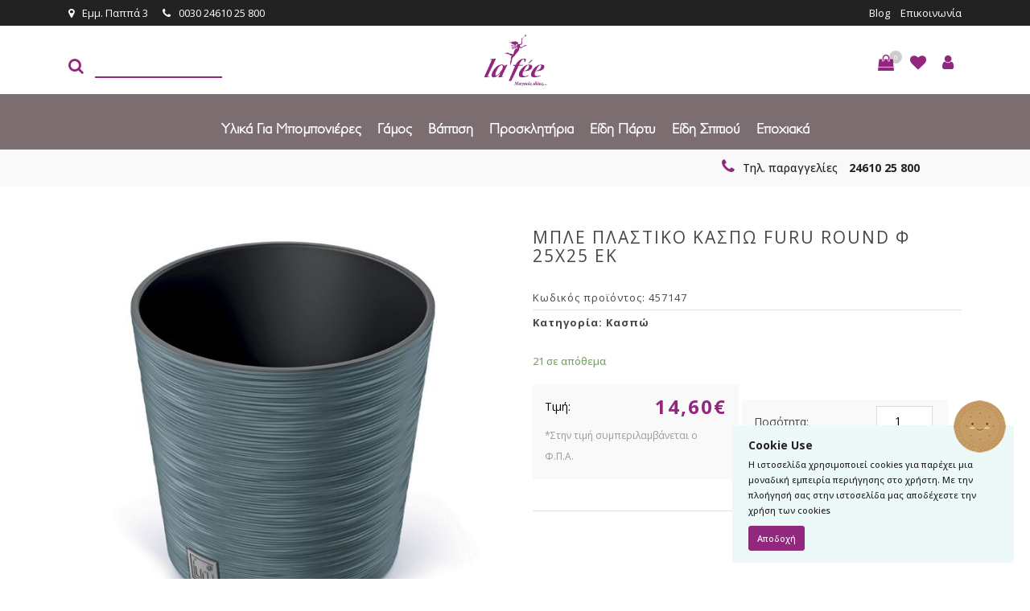

--- FILE ---
content_type: text/html; charset=UTF-8
request_url: https://www.lafee.gr/item/%CE%BC%CF%80%CE%BB%CE%B5-%CF%80%CE%BB%CE%B1%CF%83%CF%84%CE%B9%CE%BA%CE%BF-%CE%BA%CE%B1%CF%83%CF%80%CF%89-furu-round-%CF%86-25x25-%CE%B5%CE%BA/
body_size: 227051
content:
<!DOCTYPE html>
<html lang="el">
<head>
<meta charset="utf-8">
<meta name="viewport" content="width=device-width, initial-scale=1, shrink-to-fit=no">
<meta http-equiv="x-ua-compatible" content="ie=edge">
<title>ΜΠΛΕ ΠΛΑΣΤΙΚΟ ΚΑΣΠΩ FURU ROUND Φ 25X25 ΕΚ - La Fee</title>
<link rel="icon" type="image/x-icon" sizes="16x16" href="https://www.lafee.gr/wp-content/themes/webexpert/img/favicon.ico">
<link href="https://fonts.googleapis.com/css?family=Didact+Gothic|Open+Sans" rel="stylesheet">
<link href="https://fonts.googleapis.com/css?family=Open+Sans:400,500,600,700,800&amp;subset=greek" rel="stylesheet">
<meta name='robots' content='index, follow, max-image-preview:large, max-snippet:-1, max-video-preview:-1' />
<!-- This site is optimized with the Yoast SEO plugin v25.6 - https://yoast.com/wordpress/plugins/seo/ -->
<link rel="canonical" href="https://www.lafee.gr/item/μπλε-πλαστικο-κασπω-furu-round-φ-25x25-εκ/" />
<meta property="og:locale" content="el_GR" />
<meta property="og:type" content="article" />
<meta property="og:title" content="ΜΠΛΕ ΠΛΑΣΤΙΚΟ ΚΑΣΠΩ FURU ROUND Φ 25X25 ΕΚ - La Fee" />
<meta property="og:url" content="https://www.lafee.gr/item/μπλε-πλαστικο-κασπω-furu-round-φ-25x25-εκ/" />
<meta property="og:site_name" content="La Fee" />
<meta property="article:modified_time" content="2026-01-26T02:40:32+00:00" />
<meta property="og:image" content="https://www.lafee.gr/wp-content/uploads/2023/04/457147.jpg" />
<meta property="og:image:width" content="1000" />
<meta property="og:image:height" content="1000" />
<meta property="og:image:type" content="image/jpeg" />
<meta name="twitter:card" content="summary_large_image" />
<script type="application/ld+json" class="yoast-schema-graph">{"@context":"https://schema.org","@graph":[{"@type":"WebPage","@id":"https://www.lafee.gr/item/%ce%bc%cf%80%ce%bb%ce%b5-%cf%80%ce%bb%ce%b1%cf%83%cf%84%ce%b9%ce%ba%ce%bf-%ce%ba%ce%b1%cf%83%cf%80%cf%89-furu-round-%cf%86-25x25-%ce%b5%ce%ba/","url":"https://www.lafee.gr/item/%ce%bc%cf%80%ce%bb%ce%b5-%cf%80%ce%bb%ce%b1%cf%83%cf%84%ce%b9%ce%ba%ce%bf-%ce%ba%ce%b1%cf%83%cf%80%cf%89-furu-round-%cf%86-25x25-%ce%b5%ce%ba/","name":"ΜΠΛΕ ΠΛΑΣΤΙΚΟ ΚΑΣΠΩ FURU ROUND Φ 25X25 ΕΚ - La Fee","isPartOf":{"@id":"https://www.lafee.gr/#website"},"primaryImageOfPage":{"@id":"https://www.lafee.gr/item/%ce%bc%cf%80%ce%bb%ce%b5-%cf%80%ce%bb%ce%b1%cf%83%cf%84%ce%b9%ce%ba%ce%bf-%ce%ba%ce%b1%cf%83%cf%80%cf%89-furu-round-%cf%86-25x25-%ce%b5%ce%ba/#primaryimage"},"image":{"@id":"https://www.lafee.gr/item/%ce%bc%cf%80%ce%bb%ce%b5-%cf%80%ce%bb%ce%b1%cf%83%cf%84%ce%b9%ce%ba%ce%bf-%ce%ba%ce%b1%cf%83%cf%80%cf%89-furu-round-%cf%86-25x25-%ce%b5%ce%ba/#primaryimage"},"thumbnailUrl":"https://www.lafee.gr/wp-content/uploads/2023/04/457147.jpg","datePublished":"2024-03-11T02:13:33+00:00","dateModified":"2026-01-26T02:40:32+00:00","breadcrumb":{"@id":"https://www.lafee.gr/item/%ce%bc%cf%80%ce%bb%ce%b5-%cf%80%ce%bb%ce%b1%cf%83%cf%84%ce%b9%ce%ba%ce%bf-%ce%ba%ce%b1%cf%83%cf%80%cf%89-furu-round-%cf%86-25x25-%ce%b5%ce%ba/#breadcrumb"},"inLanguage":"el","potentialAction":[{"@type":"ReadAction","target":["https://www.lafee.gr/item/%ce%bc%cf%80%ce%bb%ce%b5-%cf%80%ce%bb%ce%b1%cf%83%cf%84%ce%b9%ce%ba%ce%bf-%ce%ba%ce%b1%cf%83%cf%80%cf%89-furu-round-%cf%86-25x25-%ce%b5%ce%ba/"]}]},{"@type":"ImageObject","inLanguage":"el","@id":"https://www.lafee.gr/item/%ce%bc%cf%80%ce%bb%ce%b5-%cf%80%ce%bb%ce%b1%cf%83%cf%84%ce%b9%ce%ba%ce%bf-%ce%ba%ce%b1%cf%83%cf%80%cf%89-furu-round-%cf%86-25x25-%ce%b5%ce%ba/#primaryimage","url":"https://www.lafee.gr/wp-content/uploads/2023/04/457147.jpg","contentUrl":"https://www.lafee.gr/wp-content/uploads/2023/04/457147.jpg","width":1000,"height":1000},{"@type":"BreadcrumbList","@id":"https://www.lafee.gr/item/%ce%bc%cf%80%ce%bb%ce%b5-%cf%80%ce%bb%ce%b1%cf%83%cf%84%ce%b9%ce%ba%ce%bf-%ce%ba%ce%b1%cf%83%cf%80%cf%89-furu-round-%cf%86-25x25-%ce%b5%ce%ba/#breadcrumb","itemListElement":[{"@type":"ListItem","position":1,"name":"Home","item":"https://www.lafee.gr/"},{"@type":"ListItem","position":2,"name":"Κατάστημα","item":"https://www.lafee.gr/katasthma/"},{"@type":"ListItem","position":3,"name":"ΜΠΛΕ ΠΛΑΣΤΙΚΟ ΚΑΣΠΩ FURU ROUND Φ 25X25 ΕΚ"}]},{"@type":"WebSite","@id":"https://www.lafee.gr/#website","url":"https://www.lafee.gr/","name":"La Fee","description":"Μαγικές ιδέες","potentialAction":[{"@type":"SearchAction","target":{"@type":"EntryPoint","urlTemplate":"https://www.lafee.gr/?s={search_term_string}"},"query-input":{"@type":"PropertyValueSpecification","valueRequired":true,"valueName":"search_term_string"}}],"inLanguage":"el"}]}</script>
<!-- / Yoast SEO plugin. -->
<script type='application/javascript'  id='pys-version-script'>console.log('PixelYourSite Free version 11.1.5.1');</script>
<link rel='dns-prefetch' href='//cdnjs.cloudflare.com' />
<!-- <link rel='stylesheet' id='berocket_aapf_widget-style-css' href='https://www.lafee.gr/wp-content/plugins/woocommerce-ajax-filters/assets/frontend/css/fullmain.min.css' type='text/css' media='all' /> -->
<!-- <link rel='stylesheet' id='themecomplete-epo-css' href='https://www.lafee.gr/wp-content/plugins/woocommerce-tm-extra-product-options/assets/css/epo.min.css' type='text/css' media='all' /> -->
<!-- <link rel='stylesheet' id='wp-block-library-css' href='https://www.lafee.gr/wp-includes/css/dist/block-library/style.min.css' type='text/css' media='all' /> -->
<!-- <link rel='stylesheet' id='wc-blocks-vendors-style-css' href='https://www.lafee.gr/wp-content/plugins/woocommerce/packages/woocommerce-blocks/build/wc-blocks-vendors-style.css' type='text/css' media='all' /> -->
<!-- <link rel='stylesheet' id='wc-blocks-style-css' href='https://www.lafee.gr/wp-content/plugins/woocommerce/packages/woocommerce-blocks/build/wc-blocks-style.css' type='text/css' media='all' /> -->
<link rel="stylesheet" type="text/css" href="//www.lafee.gr/wp-content/cache/wpfc-minified/qkzjoy4x/fcpx8.css" media="all"/>
<style id='classic-theme-styles-inline-css' type='text/css'>
/*! This file is auto-generated */
.wp-block-button__link{color:#fff;background-color:#32373c;border-radius:9999px;box-shadow:none;text-decoration:none;padding:calc(.667em + 2px) calc(1.333em + 2px);font-size:1.125em}.wp-block-file__button{background:#32373c;color:#fff;text-decoration:none}
</style>
<style id='global-styles-inline-css' type='text/css'>
:root{--wp--preset--aspect-ratio--square: 1;--wp--preset--aspect-ratio--4-3: 4/3;--wp--preset--aspect-ratio--3-4: 3/4;--wp--preset--aspect-ratio--3-2: 3/2;--wp--preset--aspect-ratio--2-3: 2/3;--wp--preset--aspect-ratio--16-9: 16/9;--wp--preset--aspect-ratio--9-16: 9/16;--wp--preset--color--black: #000000;--wp--preset--color--cyan-bluish-gray: #abb8c3;--wp--preset--color--white: #ffffff;--wp--preset--color--pale-pink: #f78da7;--wp--preset--color--vivid-red: #cf2e2e;--wp--preset--color--luminous-vivid-orange: #ff6900;--wp--preset--color--luminous-vivid-amber: #fcb900;--wp--preset--color--light-green-cyan: #7bdcb5;--wp--preset--color--vivid-green-cyan: #00d084;--wp--preset--color--pale-cyan-blue: #8ed1fc;--wp--preset--color--vivid-cyan-blue: #0693e3;--wp--preset--color--vivid-purple: #9b51e0;--wp--preset--gradient--vivid-cyan-blue-to-vivid-purple: linear-gradient(135deg,rgba(6,147,227,1) 0%,rgb(155,81,224) 100%);--wp--preset--gradient--light-green-cyan-to-vivid-green-cyan: linear-gradient(135deg,rgb(122,220,180) 0%,rgb(0,208,130) 100%);--wp--preset--gradient--luminous-vivid-amber-to-luminous-vivid-orange: linear-gradient(135deg,rgba(252,185,0,1) 0%,rgba(255,105,0,1) 100%);--wp--preset--gradient--luminous-vivid-orange-to-vivid-red: linear-gradient(135deg,rgba(255,105,0,1) 0%,rgb(207,46,46) 100%);--wp--preset--gradient--very-light-gray-to-cyan-bluish-gray: linear-gradient(135deg,rgb(238,238,238) 0%,rgb(169,184,195) 100%);--wp--preset--gradient--cool-to-warm-spectrum: linear-gradient(135deg,rgb(74,234,220) 0%,rgb(151,120,209) 20%,rgb(207,42,186) 40%,rgb(238,44,130) 60%,rgb(251,105,98) 80%,rgb(254,248,76) 100%);--wp--preset--gradient--blush-light-purple: linear-gradient(135deg,rgb(255,206,236) 0%,rgb(152,150,240) 100%);--wp--preset--gradient--blush-bordeaux: linear-gradient(135deg,rgb(254,205,165) 0%,rgb(254,45,45) 50%,rgb(107,0,62) 100%);--wp--preset--gradient--luminous-dusk: linear-gradient(135deg,rgb(255,203,112) 0%,rgb(199,81,192) 50%,rgb(65,88,208) 100%);--wp--preset--gradient--pale-ocean: linear-gradient(135deg,rgb(255,245,203) 0%,rgb(182,227,212) 50%,rgb(51,167,181) 100%);--wp--preset--gradient--electric-grass: linear-gradient(135deg,rgb(202,248,128) 0%,rgb(113,206,126) 100%);--wp--preset--gradient--midnight: linear-gradient(135deg,rgb(2,3,129) 0%,rgb(40,116,252) 100%);--wp--preset--font-size--small: 13px;--wp--preset--font-size--medium: 20px;--wp--preset--font-size--large: 36px;--wp--preset--font-size--x-large: 42px;--wp--preset--spacing--20: 0.44rem;--wp--preset--spacing--30: 0.67rem;--wp--preset--spacing--40: 1rem;--wp--preset--spacing--50: 1.5rem;--wp--preset--spacing--60: 2.25rem;--wp--preset--spacing--70: 3.38rem;--wp--preset--spacing--80: 5.06rem;--wp--preset--shadow--natural: 6px 6px 9px rgba(0, 0, 0, 0.2);--wp--preset--shadow--deep: 12px 12px 50px rgba(0, 0, 0, 0.4);--wp--preset--shadow--sharp: 6px 6px 0px rgba(0, 0, 0, 0.2);--wp--preset--shadow--outlined: 6px 6px 0px -3px rgba(255, 255, 255, 1), 6px 6px rgba(0, 0, 0, 1);--wp--preset--shadow--crisp: 6px 6px 0px rgba(0, 0, 0, 1);}:where(.is-layout-flex){gap: 0.5em;}:where(.is-layout-grid){gap: 0.5em;}body .is-layout-flex{display: flex;}.is-layout-flex{flex-wrap: wrap;align-items: center;}.is-layout-flex > :is(*, div){margin: 0;}body .is-layout-grid{display: grid;}.is-layout-grid > :is(*, div){margin: 0;}:where(.wp-block-columns.is-layout-flex){gap: 2em;}:where(.wp-block-columns.is-layout-grid){gap: 2em;}:where(.wp-block-post-template.is-layout-flex){gap: 1.25em;}:where(.wp-block-post-template.is-layout-grid){gap: 1.25em;}.has-black-color{color: var(--wp--preset--color--black) !important;}.has-cyan-bluish-gray-color{color: var(--wp--preset--color--cyan-bluish-gray) !important;}.has-white-color{color: var(--wp--preset--color--white) !important;}.has-pale-pink-color{color: var(--wp--preset--color--pale-pink) !important;}.has-vivid-red-color{color: var(--wp--preset--color--vivid-red) !important;}.has-luminous-vivid-orange-color{color: var(--wp--preset--color--luminous-vivid-orange) !important;}.has-luminous-vivid-amber-color{color: var(--wp--preset--color--luminous-vivid-amber) !important;}.has-light-green-cyan-color{color: var(--wp--preset--color--light-green-cyan) !important;}.has-vivid-green-cyan-color{color: var(--wp--preset--color--vivid-green-cyan) !important;}.has-pale-cyan-blue-color{color: var(--wp--preset--color--pale-cyan-blue) !important;}.has-vivid-cyan-blue-color{color: var(--wp--preset--color--vivid-cyan-blue) !important;}.has-vivid-purple-color{color: var(--wp--preset--color--vivid-purple) !important;}.has-black-background-color{background-color: var(--wp--preset--color--black) !important;}.has-cyan-bluish-gray-background-color{background-color: var(--wp--preset--color--cyan-bluish-gray) !important;}.has-white-background-color{background-color: var(--wp--preset--color--white) !important;}.has-pale-pink-background-color{background-color: var(--wp--preset--color--pale-pink) !important;}.has-vivid-red-background-color{background-color: var(--wp--preset--color--vivid-red) !important;}.has-luminous-vivid-orange-background-color{background-color: var(--wp--preset--color--luminous-vivid-orange) !important;}.has-luminous-vivid-amber-background-color{background-color: var(--wp--preset--color--luminous-vivid-amber) !important;}.has-light-green-cyan-background-color{background-color: var(--wp--preset--color--light-green-cyan) !important;}.has-vivid-green-cyan-background-color{background-color: var(--wp--preset--color--vivid-green-cyan) !important;}.has-pale-cyan-blue-background-color{background-color: var(--wp--preset--color--pale-cyan-blue) !important;}.has-vivid-cyan-blue-background-color{background-color: var(--wp--preset--color--vivid-cyan-blue) !important;}.has-vivid-purple-background-color{background-color: var(--wp--preset--color--vivid-purple) !important;}.has-black-border-color{border-color: var(--wp--preset--color--black) !important;}.has-cyan-bluish-gray-border-color{border-color: var(--wp--preset--color--cyan-bluish-gray) !important;}.has-white-border-color{border-color: var(--wp--preset--color--white) !important;}.has-pale-pink-border-color{border-color: var(--wp--preset--color--pale-pink) !important;}.has-vivid-red-border-color{border-color: var(--wp--preset--color--vivid-red) !important;}.has-luminous-vivid-orange-border-color{border-color: var(--wp--preset--color--luminous-vivid-orange) !important;}.has-luminous-vivid-amber-border-color{border-color: var(--wp--preset--color--luminous-vivid-amber) !important;}.has-light-green-cyan-border-color{border-color: var(--wp--preset--color--light-green-cyan) !important;}.has-vivid-green-cyan-border-color{border-color: var(--wp--preset--color--vivid-green-cyan) !important;}.has-pale-cyan-blue-border-color{border-color: var(--wp--preset--color--pale-cyan-blue) !important;}.has-vivid-cyan-blue-border-color{border-color: var(--wp--preset--color--vivid-cyan-blue) !important;}.has-vivid-purple-border-color{border-color: var(--wp--preset--color--vivid-purple) !important;}.has-vivid-cyan-blue-to-vivid-purple-gradient-background{background: var(--wp--preset--gradient--vivid-cyan-blue-to-vivid-purple) !important;}.has-light-green-cyan-to-vivid-green-cyan-gradient-background{background: var(--wp--preset--gradient--light-green-cyan-to-vivid-green-cyan) !important;}.has-luminous-vivid-amber-to-luminous-vivid-orange-gradient-background{background: var(--wp--preset--gradient--luminous-vivid-amber-to-luminous-vivid-orange) !important;}.has-luminous-vivid-orange-to-vivid-red-gradient-background{background: var(--wp--preset--gradient--luminous-vivid-orange-to-vivid-red) !important;}.has-very-light-gray-to-cyan-bluish-gray-gradient-background{background: var(--wp--preset--gradient--very-light-gray-to-cyan-bluish-gray) !important;}.has-cool-to-warm-spectrum-gradient-background{background: var(--wp--preset--gradient--cool-to-warm-spectrum) !important;}.has-blush-light-purple-gradient-background{background: var(--wp--preset--gradient--blush-light-purple) !important;}.has-blush-bordeaux-gradient-background{background: var(--wp--preset--gradient--blush-bordeaux) !important;}.has-luminous-dusk-gradient-background{background: var(--wp--preset--gradient--luminous-dusk) !important;}.has-pale-ocean-gradient-background{background: var(--wp--preset--gradient--pale-ocean) !important;}.has-electric-grass-gradient-background{background: var(--wp--preset--gradient--electric-grass) !important;}.has-midnight-gradient-background{background: var(--wp--preset--gradient--midnight) !important;}.has-small-font-size{font-size: var(--wp--preset--font-size--small) !important;}.has-medium-font-size{font-size: var(--wp--preset--font-size--medium) !important;}.has-large-font-size{font-size: var(--wp--preset--font-size--large) !important;}.has-x-large-font-size{font-size: var(--wp--preset--font-size--x-large) !important;}
:where(.wp-block-post-template.is-layout-flex){gap: 1.25em;}:where(.wp-block-post-template.is-layout-grid){gap: 1.25em;}
:where(.wp-block-columns.is-layout-flex){gap: 2em;}:where(.wp-block-columns.is-layout-grid){gap: 2em;}
:root :where(.wp-block-pullquote){font-size: 1.5em;line-height: 1.6;}
</style>
<!-- <link rel='stylesheet' id='wcqu_quantity_styles-css' href='https://www.lafee.gr/wp-content/plugins/quantities-and-units-for-woocommerce/assets/css/styles.css' type='text/css' media='all' /> -->
<!-- <link rel='stylesheet' id='photoswipe-css' href='https://www.lafee.gr/wp-content/plugins/woocommerce/assets/css/photoswipe/photoswipe.min.css' type='text/css' media='all' /> -->
<!-- <link rel='stylesheet' id='photoswipe-default-skin-css' href='https://www.lafee.gr/wp-content/plugins/woocommerce/assets/css/photoswipe/default-skin/default-skin.min.css' type='text/css' media='all' /> -->
<!-- <link rel='stylesheet' id='woocommerce-layout-css' href='https://www.lafee.gr/wp-content/plugins/woocommerce/assets/css/woocommerce-layout.css' type='text/css' media='all' /> -->
<link rel="stylesheet" type="text/css" href="//www.lafee.gr/wp-content/cache/wpfc-minified/pyx8e7x/fcpx8.css" media="all"/>
<!-- <link rel='stylesheet' id='woocommerce-smallscreen-css' href='https://www.lafee.gr/wp-content/plugins/woocommerce/assets/css/woocommerce-smallscreen.css' type='text/css' media='only screen and (max-width: 768px)' /> -->
<link rel="stylesheet" type="text/css" href="//www.lafee.gr/wp-content/cache/wpfc-minified/l1z156d8/fcpx8.css" media="only screen and (max-width: 768px)"/>
<!-- <link rel='stylesheet' id='woocommerce-general-css' href='https://www.lafee.gr/wp-content/plugins/woocommerce/assets/css/woocommerce.css' type='text/css' media='all' /> -->
<link rel="stylesheet" type="text/css" href="//www.lafee.gr/wp-content/cache/wpfc-minified/kp7egrwq/fcpx8.css" media="all"/>
<style id='woocommerce-inline-inline-css' type='text/css'>
.woocommerce form .form-row .required { visibility: visible; }
</style>
<!-- <link rel='stylesheet' id='bootstrap-css' href='https://www.lafee.gr/wp-content/themes/webexpert/css/bootstrap.min.css' type='text/css' media='all' /> -->
<!-- <link rel='stylesheet' id='font-awesome-css' href='https://www.lafee.gr/wp-content/themes/webexpert/css/font-awesome.min.css' type='text/css' media='all' /> -->
<!-- <link rel='stylesheet' id='owl-carousel-css' href='https://www.lafee.gr/wp-content/themes/webexpert/css/owl.carousel.css' type='text/css' media='all' /> -->
<!-- <link rel='stylesheet' id='jquery-cookiebar-css' href='https://www.lafee.gr/wp-content/themes/webexpert/css/jquery.cookiebar.css' type='text/css' media='all' /> -->
<!-- <link rel='stylesheet' id='custom-style-css' href='https://www.lafee.gr/wp-content/themes/webexpert/style.css?t1769399478' type='text/css' media='all' /> -->
<link rel="stylesheet" type="text/css" href="//www.lafee.gr/wp-content/cache/wpfc-minified/lxegceiy/fcpx8.css" media="all"/>
<script type="text/template" id="tmpl-variation-template">
<div class="woocommerce-variation-description">{{{ data.variation.variation_description }}}</div>
<div class="woocommerce-variation-price">{{{ data.variation.price_html }}}</div>
<div class="woocommerce-variation-availability">{{{ data.variation.availability_html }}}</div>
</script>
<script type="text/template" id="tmpl-unavailable-variation-template">
<p>Λυπούμαστε, αυτό το προϊόν δεν είναι διαθέσιμο. Παρακαλούμε, επιλέξτε έναν διαφορετικό συνδυασμό.</p>
</script>
<script src='//www.lafee.gr/wp-content/cache/wpfc-minified/kdzarp7h/fcpx8.js' type="text/javascript"></script>
<!-- <script type="text/javascript" src="https://www.lafee.gr/wp-includes/js/jquery/jquery.min.js" id="jquery-core-js"></script> -->
<!-- <script type="text/javascript" src="https://www.lafee.gr/wp-includes/js/jquery/jquery-migrate.min.js" id="jquery-migrate-js"></script> -->
<!-- <script type="text/javascript" src="https://www.lafee.gr/wp-content/plugins/quantities-and-units-for-woocommerce/assets/js/ipq_input_value_validation.js" id="ipq_validation-js"></script> -->
<script type="text/javascript" src="//cdnjs.cloudflare.com/ajax/libs/tether/1.2.0/js/tether.min.js" id="tether-js"></script>
<script src='//www.lafee.gr/wp-content/cache/wpfc-minified/6vu3pu0o/fcpx8.js' type="text/javascript"></script>
<!-- <script type="text/javascript" src="https://www.lafee.gr/wp-content/themes/webexpert/js/bootstrap.min.js" id="bootstrap-js"></script> -->
<!-- <script type="text/javascript" src="https://www.lafee.gr/wp-content/themes/webexpert/js/isotope.pkgd.min.js" id="isotope-js"></script> -->
<!-- <script type="text/javascript" src="https://www.lafee.gr/wp-content/themes/webexpert/js/jquery.sliphover.min.js" id="sliphover-js"></script> -->
<!-- <script type="text/javascript" src="https://www.lafee.gr/wp-content/themes/webexpert/js/jquery.rua.js" id="rua-js"></script> -->
<!-- <script type="text/javascript" src="https://www.lafee.gr/wp-content/themes/webexpert/js/owl.carousel.min.js" id="owl-carousel-js"></script> -->
<!-- <script type="text/javascript" src="https://www.lafee.gr/wp-content/themes/webexpert/js/owl.carousel2.thumbs.min.js" id="owl-carousel-thumbs-js"></script> -->
<!-- <script type="text/javascript" src="https://www.lafee.gr/wp-content/themes/webexpert/js/js.cookie.js" id="jscookie-js"></script> -->
<!-- <script type="text/javascript" src="https://www.lafee.gr/wp-content/themes/webexpert/js/jquery.cookiebar.js" id="jquery-cookiebar-js"></script> -->
<!-- <script type="text/javascript" src="https://www.lafee.gr/wp-content/themes/webexpert/js/jquery.validate.min.js" id="jquery-validate-js"></script> -->
<script type="text/javascript" id="custom-js-js-extra">
/* <![CDATA[ */
var ajax_object = {"ajax_url":"https:\/\/www.lafee.gr\/wp-admin\/admin-ajax.php"};
var ajax_object = {"ajax_url":"https:\/\/www.lafee.gr\/wp-admin\/admin-ajax.php"};
/* ]]> */
</script>
<script src='//www.lafee.gr/wp-content/cache/wpfc-minified/drdvmn7s/fcpx8.js' type="text/javascript"></script>
<!-- <script type="text/javascript" src="https://www.lafee.gr/wp-content/themes/webexpert/js/custom.js" id="custom-js-js"></script> -->
<!-- <script type="text/javascript" src="https://www.lafee.gr/wp-content/plugins/pixelyoursite/dist/scripts/jquery.bind-first-0.2.3.min.js" id="jquery-bind-first-js"></script> -->
<!-- <script type="text/javascript" src="https://www.lafee.gr/wp-content/plugins/pixelyoursite/dist/scripts/js.cookie-2.1.3.min.js" id="js-cookie-pys-js"></script> -->
<!-- <script type="text/javascript" src="https://www.lafee.gr/wp-content/plugins/pixelyoursite/dist/scripts/tld.min.js" id="js-tld-js"></script> -->
<script type="text/javascript" id="pys-js-extra">
/* <![CDATA[ */
var pysOptions = {"staticEvents":{"facebook":{"woo_view_content":[{"delay":0,"type":"static","name":"ViewContent","pixelIds":["1889060928314500"],"eventID":"19012960-b33d-4023-8546-f7ca214f85dc","params":{"content_ids":["174794"],"content_type":"product","content_name":"\u039c\u03a0\u039b\u0395 \u03a0\u039b\u0391\u03a3\u03a4\u0399\u039a\u039f \u039a\u0391\u03a3\u03a0\u03a9 FURU ROUND \u03a6 25X25 \u0395\u039a","category_name":"\u039a\u03b1\u03c3\u03c0\u03ce","value":"14.6","currency":"EUR","contents":[{"id":"174794","quantity":1}],"product_price":"14.6","page_title":"\u039c\u03a0\u039b\u0395 \u03a0\u039b\u0391\u03a3\u03a4\u0399\u039a\u039f \u039a\u0391\u03a3\u03a0\u03a9 FURU ROUND \u03a6 25X25 \u0395\u039a","post_type":"product","post_id":174794,"plugin":"PixelYourSite","user_role":"guest","event_url":"www.lafee.gr\/item\/%CE%BC%CF%80%CE%BB%CE%B5-%CF%80%CE%BB%CE%B1%CF%83%CF%84%CE%B9%CE%BA%CE%BF-%CE%BA%CE%B1%CF%83%CF%80%CF%89-furu-round-%CF%86-25x25-%CE%B5%CE%BA\/"},"e_id":"woo_view_content","ids":[],"hasTimeWindow":false,"timeWindow":0,"woo_order":"","edd_order":""}],"init_event":[{"delay":0,"type":"static","ajaxFire":false,"name":"PageView","pixelIds":["1889060928314500"],"eventID":"7650fc5b-8f49-494b-93dd-066c68502e25","params":{"page_title":"\u039c\u03a0\u039b\u0395 \u03a0\u039b\u0391\u03a3\u03a4\u0399\u039a\u039f \u039a\u0391\u03a3\u03a0\u03a9 FURU ROUND \u03a6 25X25 \u0395\u039a","post_type":"product","post_id":174794,"plugin":"PixelYourSite","user_role":"guest","event_url":"www.lafee.gr\/item\/%CE%BC%CF%80%CE%BB%CE%B5-%CF%80%CE%BB%CE%B1%CF%83%CF%84%CE%B9%CE%BA%CE%BF-%CE%BA%CE%B1%CF%83%CF%80%CF%89-furu-round-%CF%86-25x25-%CE%B5%CE%BA\/"},"e_id":"init_event","ids":[],"hasTimeWindow":false,"timeWindow":0,"woo_order":"","edd_order":""}]}},"dynamicEvents":[],"triggerEvents":[],"triggerEventTypes":[],"facebook":{"pixelIds":["1889060928314500"],"advancedMatching":[],"advancedMatchingEnabled":false,"removeMetadata":true,"wooVariableAsSimple":false,"serverApiEnabled":false,"wooCRSendFromServer":false,"send_external_id":null,"enabled_medical":false,"do_not_track_medical_param":["event_url","post_title","page_title","landing_page","content_name","categories","category_name","tags"],"meta_ldu":false},"debug":"","siteUrl":"https:\/\/www.lafee.gr","ajaxUrl":"https:\/\/www.lafee.gr\/wp-admin\/admin-ajax.php","ajax_event":"21784e4f93","enable_remove_download_url_param":"1","cookie_duration":"7","last_visit_duration":"60","enable_success_send_form":"","ajaxForServerEvent":"1","ajaxForServerStaticEvent":"1","useSendBeacon":"1","send_external_id":"1","external_id_expire":"180","track_cookie_for_subdomains":"1","google_consent_mode":"1","gdpr":{"ajax_enabled":false,"all_disabled_by_api":false,"facebook_disabled_by_api":false,"analytics_disabled_by_api":false,"google_ads_disabled_by_api":false,"pinterest_disabled_by_api":false,"bing_disabled_by_api":false,"reddit_disabled_by_api":false,"externalID_disabled_by_api":false,"facebook_prior_consent_enabled":true,"analytics_prior_consent_enabled":true,"google_ads_prior_consent_enabled":null,"pinterest_prior_consent_enabled":true,"bing_prior_consent_enabled":true,"cookiebot_integration_enabled":false,"cookiebot_facebook_consent_category":"marketing","cookiebot_analytics_consent_category":"statistics","cookiebot_tiktok_consent_category":"marketing","cookiebot_google_ads_consent_category":"marketing","cookiebot_pinterest_consent_category":"marketing","cookiebot_bing_consent_category":"marketing","consent_magic_integration_enabled":false,"real_cookie_banner_integration_enabled":false,"cookie_notice_integration_enabled":false,"cookie_law_info_integration_enabled":false,"analytics_storage":{"enabled":true,"value":"granted","filter":false},"ad_storage":{"enabled":true,"value":"granted","filter":false},"ad_user_data":{"enabled":true,"value":"granted","filter":false},"ad_personalization":{"enabled":true,"value":"granted","filter":false}},"cookie":{"disabled_all_cookie":false,"disabled_start_session_cookie":false,"disabled_advanced_form_data_cookie":false,"disabled_landing_page_cookie":false,"disabled_first_visit_cookie":false,"disabled_trafficsource_cookie":false,"disabled_utmTerms_cookie":false,"disabled_utmId_cookie":false},"tracking_analytics":{"TrafficSource":"direct","TrafficLanding":"undefined","TrafficUtms":[],"TrafficUtmsId":[]},"GATags":{"ga_datalayer_type":"default","ga_datalayer_name":"dataLayerPYS"},"woo":{"enabled":true,"enabled_save_data_to_orders":true,"addToCartOnButtonEnabled":true,"addToCartOnButtonValueEnabled":true,"addToCartOnButtonValueOption":"price","singleProductId":174794,"removeFromCartSelector":"form.woocommerce-cart-form .remove","addToCartCatchMethod":"add_cart_hook","is_order_received_page":false,"containOrderId":false},"edd":{"enabled":false},"cache_bypass":"1769399478"};
/* ]]> */
</script>
<script src='//www.lafee.gr/wp-content/cache/wpfc-minified/11vfwxql/fcpx8.js' type="text/javascript"></script>
<!-- <script type="text/javascript" src="https://www.lafee.gr/wp-content/plugins/pixelyoursite/dist/scripts/public.js" id="pys-js"></script> -->
<style></style><style>
.lmp_load_more_button.br_lmp_button_settings .lmp_button:hover {
background-color: #9999ff!important;
color: #111111!important;
}
.lmp_load_more_button.br_lmp_prev_settings .lmp_button:hover {
background-color: #9999ff!important;
color: #111111!important;
}li.product.lazy, .berocket_lgv_additional_data.lazy{opacity:0;}</style><style></style>	<noscript><style>.woocommerce-product-gallery{ opacity: 1 !important; }</style></noscript>
<noscript><style>.lazyload[data-src]{display:none !important;}</style></noscript><style>.lazyload{background-image:none !important;}.lazyload:before{background-image:none !important;}</style>		<style type="text/css" id="wp-custom-css">
.menu-main-menu > li > ul.sub-menu > li.menu-item-92463 ul.sub-menu {
left: -303px;
top: -10px;
}
.menu-main-menu li ul {
left: -60px;
}
.woocommerce #respond input#submit.disabled, .woocommerce #respond input#submit:disabled, .woocommerce #respond input#submit:disabled[disabled], .woocommerce a.button.disabled, .woocommerce a.button:disabled, .woocommerce a.button:disabled[disabled], .woocommerce button.button.disabled, .woocommerce button.button:disabled, .woocommerce button.button:disabled[disabled], .woocommerce input.button.disabled, .woocommerce input.button:disabled, .woocommerce input.button:disabled[disabled] {
color: #fff;
}
@media only screen and (max-width: 480px) {
.white-row {
padding: 60px 0px;
}
}		</style>
<script class="tm-hidden" type="text/template" id="tmpl-tc-cart-options-popup">
<div class='header'>
<h3>{{{ data.title }}}</h3>
</div>
<div id='{{{ data.id }}}' class='float_editbox'>{{{ data.html }}}</div>
<div class='footer'>
<div class='inner'>
<span class='tm-button button button-secondary button-large floatbox-cancel'>{{{ data.close }}}</span>
</div>
</div>
</script>
<script class="tm-hidden" type="text/template" id="tmpl-tc-lightbox">
<div class="tc-lightbox-wrap">
<span class="tc-lightbox-button tcfa tcfa-search tc-transition tcinit"></span>
</div>
</script>
<script class="tm-hidden" type="text/template" id="tmpl-tc-lightbox-zoom">
<span class="tc-lightbox-button-close tcfa tcfa-times"></span>
{{{ data.img }}}
</script>
<script class="tm-hidden" type="text/template" id="tmpl-tc-final-totals">
<dl class="tm-extra-product-options-totals tm-custom-price-totals">
<# if (data.show_unit_price==true){ #>    	<dt class="tm-unit-price">{{{ data.unit_price }}}</dt>
<dd class="tm-unit-price">
<span class="price amount options">{{{ data.formatted_unit_price }}}</span>
</dd>    	<# } #>
<# if (data.show_options_total==true){ #>    	<dt class="tm-options-totals">{{{ data.options_total }}}</dt>
<dd class="tm-options-totals">
<span class="price amount options">{{{ data.formatted_options_total }}}</span>
</dd>    	<# } #>
<# if (data.show_fees_total==true){ #>    	<dt class="tm-fee-totals">{{{ data.fees_total }}}</dt>
<dd class="tm-fee-totals">
<span class="price amount fees">{{{ data.formatted_fees_total }}}</span>
</dd>    	<# } #>
<# if (data.show_extra_fee==true){ #>    	<dt class="tm-extra-fee">{{{ data.extra_fee }}}</dt>
<dd class="tm-extra-fee">
<span class="price amount options extra-fee">{{{ data.formatted_extra_fee }}}</span>
</dd>    	<# } #>
<# if (data.show_final_total==true){ #>    	<dt class="tm-final-totals">{{{ data.final_total }}}</dt>
<dd class="tm-final-totals">
<span class="price amount final">{{{ data.formatted_final_total }}}</span>
</dd>    	<# } #>
</dl>
</script>
<script class="tm-hidden" type="text/template" id="tmpl-tc-price">
<span class="amount">{{{ data.price.price }}}</span>
</script>
<script class="tm-hidden" type="text/template" id="tmpl-tc-sale-price">
<del>
<span class="tc-original-price amount">{{{ data.price.original_price }}}</span>
</del>
<ins>
<span class="amount">{{{ data.price.price }}}</span>
</ins>
</script>
<script class="tm-hidden" type="text/template" id="tmpl-tc-section-pop-link">
<div id="tm-section-pop-up" class="tm-extra-product-options flasho tm_wrapper tm-section-pop-up single tm-animated appear">
<div class='header'><h3>{{{ data.title }}}</h3></div>
<div class="float_editbox" id="temp_for_floatbox_insert"></div>
<div class='footer'>
<div class='inner'>
<span class='tm-button button button-secondary button-large floatbox-cancel'>{{{ data.close }}}</span>
</div>
</div>
</div>
</script>
<script class="tm-hidden" type="text/template" id="tmpl-tc-floating-box-nks">
<# if (data.values.length) {#>
{{{ data.html_before }}}
<div class="tc-row tm-fb-labels">
<span class="tc-cell tc-col-3 tm-fb-title">{{{ data.option_label }}}</span>
<span class="tc-cell tc-col-3 tm-fb-value">{{{ data.option_value }}}</span>
<span class="tc-cell tc-col-3 tm-fb-quantity">{{{ data.option__qty }}}</span>
<span class="tc-cell tc-col-3 tm-fb-price">{{{ data.option_lpric }}}</span>
</div>
<# for (var i = 0; i < data.values.length; i++) { #>
<# if (data.values[i].label_show=='' || data.values[i].value_show=='') {#>
<div class="tc-row">
<# if (data.values[i].label_show=='') {#>
<span class="tc-cell tc-col-3 tm-fb-title">{{{ data.values[i].title }}}</span>
<# } #>
<# if (data.values[i].value_show=='') {#>
<span class="tc-cell tc-col-3 tm-fb-value">{{{ data.values[i].value }}}</span>
<# } #>
<span class="tc-cell tc-col-3 tm-fb-quantity">{{{ data.values[i].quantity }}}</span>
<span class="tc-cell tc-col-3 tm-fb-price">{{{ data.values[i].price }}}</span>
</div>
<# } #>
<# } #>
{{{ data.html_after }}}
{{{ data.totals }}}
<# }#>
</script>
<script class="tm-hidden" type="text/template" id="tmpl-tc-floating-box">
<# if (data.values.length) {#>
{{{ data.html_before }}}
<dl class="tm-fb">
<# for (var i = 0; i < data.values.length; i++) { #>
<# if (data.values[i].label_show=='') {#>
<dt class="tm-fb-title">{{{ data.values[i].title }}}</dt>
<# } #>
<# if (data.values[i].value_show=='') {#>
<dd class="tm-fb-value">{{{ data.values[i].value }}}</dd>
<# } #>
<# } #>
</dl>
{{{ data.html_after }}}
{{{ data.totals }}}
<# }#>
</script>
<script class="tm-hidden" type="text/template" id="tmpl-tc-chars-remanining">
<span class="tc-chars">
<span class="tc-chars-remanining">{{{ data.maxlength }}}</span>
<span class="tc-remaining"> {{{ data.characters_remaining }}}</span>
</span>
</script>
<script class="tm-hidden" type="text/template" id="tmpl-tc-formatted-price"><# if (data.customer_price_format_wrap_start) {#>
{{{ data.customer_price_format_wrap_start }}}
<# } #>&lt;span class=&quot;woocommerce-Price-amount amount&quot;&gt;&lt;bdi&gt;{{{ data.price }}}&lt;span class=&quot;woocommerce-Price-currencySymbol&quot;&gt;&euro;&lt;/span&gt;&lt;/bdi&gt;&lt;/span&gt;<# if (data.customer_price_format_wrap_end) {#>
{{{ data.customer_price_format_wrap_end }}}
<# } #></script>
<script class="tm-hidden" type="text/template" id="tmpl-tc-formatted-sale-price"><# if (data.customer_price_format_wrap_start) {#>
{{{ data.customer_price_format_wrap_start }}}
<# } #>&lt;del aria-hidden=&quot;true&quot;&gt;&lt;span class=&quot;woocommerce-Price-amount amount&quot;&gt;&lt;bdi&gt;{{{ data.price }}}&lt;span class=&quot;woocommerce-Price-currencySymbol&quot;&gt;&euro;&lt;/span&gt;&lt;/bdi&gt;&lt;/span&gt;&lt;/del&gt; &lt;ins&gt;&lt;span class=&quot;woocommerce-Price-amount amount&quot;&gt;&lt;bdi&gt;{{{ data.sale_price }}}&lt;span class=&quot;woocommerce-Price-currencySymbol&quot;&gt;&euro;&lt;/span&gt;&lt;/bdi&gt;&lt;/span&gt;&lt;/ins&gt;<# if (data.customer_price_format_wrap_end) {#>
{{{ data.customer_price_format_wrap_end }}}
<# } #></script>
<script class="tm-hidden" type="text/template" id="tmpl-tc-upload-messages">
<div class="header">
<h3>{{{ data.title }}}</h3>
</div>
<div class="float_editbox" id="temp_for_floatbox_insert">
<div class="tc-upload-messages">
<div class="tc-upload-message">{{{ data.message }}}</div>
<# for (var i in data.files) {
if (data.files.hasOwnProperty(i)) {#>
<div class="tc-upload-files">{{{ data.files[i] }}}</div>
<# }
}#>
</div>
</div>
<div class="footer">
<div class="inner">
&nbsp;
</div>
</div>
</script><script>
(function(i,s,o,g,r,a,m){i['GoogleAnalyticsObject']=r;i[r]=i[r]||function(){
(i[r].q=i[r].q||[]).push(arguments)},i[r].l=1*new Date();a=s.createElement(o),
m=s.getElementsByTagName(o)[0];a.async=1;a.src=g;m.parentNode.insertBefore(a,m)
})(window,document,'script','https://www.google-analytics.com/analytics.js','ga');
ga('create', 'UA-94028414-1', 'auto');
ga('send', 'pageview');
</script>
</head>
<body class="product-template-default single single-product postid-174794 theme-webexpert woocommerce woocommerce-page woocommerce-no-js">
<section id="header">
<div class="black-top">
<div class="container">
<div class="row">
<div class="col-sm-6 col-xs-5">
<a class="top-info hidden-xs-down" href="https://www.lafee.gr/epikoinwnia/"><span class="fa fa-map-marker" aria-hidden="true"></span>Εμμ. Παππά 3</a>
<span class="top-info"><span class="fa fa-phone" aria-hidden="true"></span>0030 24610 25 800</span>
</div>
<div class="col-sm-6 col-xs-7">
<ul id="top-menu" class="menu"><li id="menu-item-12941" class="menu-item menu-item-type-taxonomy menu-item-object-category menu-item-12941"><a href="https://www.lafee.gr/category/protaseis/">Blog</a></li>
<li id="menu-item-12942" class="menu-item menu-item-type-post_type menu-item-object-page menu-item-12942"><a href="https://www.lafee.gr/epikoinwnia/">Επικοινωνία</a></li>
</ul>            </div>
</div>
</div>
</div>
<div class="topmenu inner-top">
<div class="container">
<div class="row">
<div class="col-sm-4 col-xs-12 hidden-xs-down">
<form role="search" method="get" id="searchform" class="searchform" action="https://www.lafee.gr/">
<button type="submit" class="searchsubmit" id="searchsubmit"><span class="fa fa-search"></span></button>
<input type="hidden" name="post_type" value="product" />
<input type="text" value="" name="s" id="s" />
</form>
</div>
<div class="col-sm-4 col-xs-4 text-xs-center">
<a href="https://www.lafee.gr">
<img src="[data-uri]" width="80" data-src="https://www.lafee.gr/wp-content/themes/webexpert/img/logo.png" decoding="async" class="lazyload" data-eio-rwidth="80" data-eio-rheight="65"><noscript><img src="https://www.lafee.gr/wp-content/themes/webexpert/img/logo.png" width="80" data-eio="l"></noscript>
</a>
</div>
<div class="col-sm-4 col-xs-8 margin-top-right-head text-xs-right">
<div class="quick-search pull-right hidden-sm-up">
<button class="search-block dropdown-toggle-overlay search--btn" type="button">
<span class="fa fa-search"></span>
</button>
</div>
<div class="quick-search pull-right">
<a href="https://www.lafee.gr/o-logariasmos-mou/" title="My Account" class="account-icon"><span class="fa fa-user" aria-hidden="true"></span></a>
</div>
<div class="quick-search pull-right">
<a href="https://www.lafee.gr/wishlist/" class="search-block dropdown-toggle-overlay">
<span class="fa fa-heart"></span>
</a>
</div>
<div class="dropdown hasmenu shopcartmenu quick-search pull-right">
<button class="search-block dropdown-toggle-overlay cart cart-contents" data-toggle="dropdown" role="button" aria-expanded="false"><span class="countbadge hidden-xs">0</span> <i class="fa fa-shopping-bag"></i></button>
<ul class="dropdown-menu start-right" role="menu">
<li class="shopcart">
<table class="table">
<tbody>
<tr class="row"><td class="col-md-12">Το καλάθι σας είναι άδειο</td></tr>
</tbody>
</table>
<div class="clearfix"></div>
<div class="text-xs-center">
<h3>Τελικό ποσό: <span class="woocommerce-Price-amount amount"><bdi>0,00<span class="woocommerce-Price-currencySymbol">&euro;</span></bdi></span></h3>
<a href="https://www.lafee.gr/checkout/" class="btn btn-primary button--aylen button">Ολοκλήρωση Παραγγελίας</a>
</div>
</li>
</ul>
</div>
<div class="pull-right hidden-lg-up">
<button class="search-block dropdown-toggle-overlay" data-toggle="collapse" data-target="#main-menu-mobile-2" aria-controls="main-menu-mobile" aria-expanded="false"><span class="fa fa-bars" aria-hidden="true"></span></button>
<div class="collapse main-menu-mobile" id="main-menu-mobile-2">
<div class="menu-kainoyrio-menoy-container"><ul id="menu-kainoyrio-menoy" class="nav-menu menu-main-menu"><li id="menu-item-27068" class="menu-item menu-item-type-taxonomy menu-item-object-product_cat menu-item-has-children menu-item-27068"><a href="https://www.lafee.gr/c/ylika-gia-mpomponieres/">Υλικά για Μπομπονιέρες</a>
<ul class="sub-menu">
<li id="menu-item-27069" class="menu-item menu-item-type-taxonomy menu-item-object-product_cat menu-item-27069"><a href="https://www.lafee.gr/c/ylika-gia-mpomponieres/kordeles-kordonia/">Κορδέλες-Κορδόνια</a></li>
<li id="menu-item-27071" class="menu-item menu-item-type-taxonomy menu-item-object-product_cat menu-item-27071"><a href="https://www.lafee.gr/c/ylika-gia-mpomponieres/toulia-panakia/">Τούλια-Πανάκια</a></li>
<li id="menu-item-27072" class="menu-item menu-item-type-taxonomy menu-item-object-product_cat menu-item-27072"><a href="https://www.lafee.gr/c/ylika-suskevasias/koutia/">Κουτάκια</a></li>
<li id="menu-item-27078" class="menu-item menu-item-type-taxonomy menu-item-object-product_cat menu-item-27078"><a href="https://www.lafee.gr/c/ylika-gia-mpomponieres/pougkia/">Πουγκιά</a></li>
<li id="menu-item-27136" class="menu-item menu-item-type-taxonomy menu-item-object-product_cat menu-item-27136"><a href="https://www.lafee.gr/c/ylika-gia-mpomponieres/bazakia-mpoukalia/">Βαζάκια-Μπουκάλια</a></li>
<li id="menu-item-66541" class="menu-item menu-item-type-taxonomy menu-item-object-product_cat menu-item-66541"><a href="https://www.lafee.gr/c/ylika-gia-mpomponieres/metallika-kataskevh-kai-diakosmhsh/">Μεταλλικά Στοιχεία</a></li>
<li id="menu-item-27135" class="menu-item menu-item-type-taxonomy menu-item-object-product_cat menu-item-27135"><a href="https://www.lafee.gr/c/ylika-gia-mpomponieres/xwnakia/">Χωνάκια</a></li>
<li id="menu-item-27075" class="menu-item menu-item-type-taxonomy menu-item-object-product_cat menu-item-27075"><a href="https://www.lafee.gr/c/ylika-gia-mpomponieres/louloudia-kataskevh-kai-diakosmhsh/">Τεχνητά Λουλούδια</a></li>
<li id="menu-item-66411" class="menu-item menu-item-type-taxonomy menu-item-object-product_cat menu-item-66411"><a href="https://www.lafee.gr/c/ylika-gia-mpomponieres/syrma/">Σύρμα</a></li>
<li id="menu-item-66412" class="menu-item menu-item-type-taxonomy menu-item-object-product_cat menu-item-66412"><a href="https://www.lafee.gr/c/ylika-gia-mpomponieres/xantres-koumpia/">Χάντρες-Κουμπιά</a></li>
<li id="menu-item-27070" class="menu-item menu-item-type-taxonomy menu-item-object-product_cat menu-item-27070"><a href="https://www.lafee.gr/c/ylika-gia-mpomponieres/koufeta-kai-glyka/">Κουφέτα και γλυκά</a></li>
<li id="menu-item-27076" class="menu-item menu-item-type-taxonomy menu-item-object-product_cat menu-item-27076"><a href="https://www.lafee.gr/c/ylika-gia-mpomponieres/marshmallows/">Marshmallows</a></li>
</ul>
</li>
<li id="menu-item-27045" class="menu-item menu-item-type-taxonomy menu-item-object-product_cat menu-item-has-children menu-item-27045"><a href="https://www.lafee.gr/c/gamos/">Γάμος</a>
<ul class="sub-menu">
<li id="menu-item-27047" class="menu-item menu-item-type-taxonomy menu-item-object-product_cat menu-item-27047"><a href="https://www.lafee.gr/c/gamos/kerasmatakia/">Κερασματάκια</a></li>
<li id="menu-item-27048" class="menu-item menu-item-type-taxonomy menu-item-object-product_cat menu-item-27048"><a href="https://www.lafee.gr/c/gamos/stefana/">Στέφανα</a></li>
<li id="menu-item-27049" class="menu-item menu-item-type-taxonomy menu-item-object-product_cat menu-item-27049"><a href="https://www.lafee.gr/c/gamos/diskoi-karafes-pothria/">Δίσκοι- Καράφες-Ποτήρια</a></li>
<li id="menu-item-27050" class="menu-item menu-item-type-taxonomy menu-item-object-product_cat menu-item-27050"><a href="https://www.lafee.gr/c/gamos/biblia-efxwn/">Βιβλία ευχών</a></li>
<li id="menu-item-27051" class="menu-item menu-item-type-taxonomy menu-item-object-product_cat menu-item-27051"><a href="https://www.lafee.gr/c/gamos/lampades-khrostates/">Λαμπάδες-Κηροστάτες</a></li>
</ul>
</li>
<li id="menu-item-27052" class="menu-item menu-item-type-taxonomy menu-item-object-product_cat menu-item-has-children menu-item-27052"><a href="https://www.lafee.gr/c/baptish/">Βάπτιση</a>
<ul class="sub-menu">
<li id="menu-item-77301" class="menu-item menu-item-type-taxonomy menu-item-object-product_cat menu-item-has-children menu-item-77301"><a href="https://www.lafee.gr/c/baptish/bomponieres-baptishs/theme/">Θέμα Βάπτισης</a>
<ul class="sub-menu">
<li id="menu-item-77302" class="menu-item menu-item-type-taxonomy menu-item-object-product_cat menu-item-77302"><a href="https://www.lafee.gr/c/baptish/bomponieres-baptishs/theme/flamingo/">Θεματολογία Flamingo</a></li>
<li id="menu-item-77303" class="menu-item menu-item-type-taxonomy menu-item-object-product_cat menu-item-77303"><a href="https://www.lafee.gr/c/baptish/bomponieres-baptishs/theme/llama/">Θεματολογία Llama</a></li>
<li id="menu-item-77304" class="menu-item menu-item-type-taxonomy menu-item-object-product_cat menu-item-77304"><a href="https://www.lafee.gr/c/baptish/bomponieres-baptishs/theme/panda/">Θεματολογία Panda</a></li>
<li id="menu-item-77305" class="menu-item menu-item-type-taxonomy menu-item-object-product_cat menu-item-77305"><a href="https://www.lafee.gr/c/baptish/bomponieres-baptishs/theme/toucan/">Θεματολογία Toucan</a></li>
<li id="menu-item-77306" class="menu-item menu-item-type-taxonomy menu-item-object-product_cat menu-item-77306"><a href="https://www.lafee.gr/c/baptish/bomponieres-baptishs/theme/vespa/">Θεματολογία Βέσπα</a></li>
<li id="menu-item-77307" class="menu-item menu-item-type-taxonomy menu-item-object-product_cat menu-item-77307"><a href="https://www.lafee.gr/c/baptish/bomponieres-baptishs/theme/sloth/">Θεματολογία Βραδύποδας</a></li>
<li id="menu-item-77308" class="menu-item menu-item-type-taxonomy menu-item-object-product_cat menu-item-77308"><a href="https://www.lafee.gr/c/baptish/bomponieres-baptishs/theme/cat/">Θεματολογία Γάτα</a></li>
<li id="menu-item-77309" class="menu-item menu-item-type-taxonomy menu-item-object-product_cat menu-item-77309"><a href="https://www.lafee.gr/c/baptish/bomponieres-baptishs/theme/mermaid/">Θεματολογία Γοργόνα</a></li>
<li id="menu-item-77310" class="menu-item menu-item-type-taxonomy menu-item-object-product_cat menu-item-77310"><a href="https://www.lafee.gr/c/baptish/bomponieres-baptishs/theme/little-dino/">Θεματολογία Δεινόσαυρος</a></li>
<li id="menu-item-77311" class="menu-item menu-item-type-taxonomy menu-item-object-product_cat menu-item-77311"><a href="https://www.lafee.gr/c/baptish/bomponieres-baptishs/theme/space/">Θεματολογία Διάστημα</a></li>
<li id="menu-item-77312" class="menu-item menu-item-type-taxonomy menu-item-object-product_cat menu-item-77312"><a href="https://www.lafee.gr/c/baptish/bomponieres-baptishs/theme/little-deer/">Θεματολογία Ελαφάκι</a></li>
<li id="menu-item-77313" class="menu-item menu-item-type-taxonomy menu-item-object-product_cat menu-item-77313"><a href="https://www.lafee.gr/c/baptish/bomponieres-baptishs/theme/little-elephant/">Θεματολογία Ελεφαντάκι</a></li>
<li id="menu-item-77314" class="menu-item menu-item-type-taxonomy menu-item-object-product_cat menu-item-77314"><a href="https://www.lafee.gr/c/baptish/bomponieres-baptishs/theme/zebra/">Θεματολογία Ζέβρα</a></li>
<li id="menu-item-77315" class="menu-item menu-item-type-taxonomy menu-item-object-product_cat menu-item-77315"><a href="https://www.lafee.gr/c/baptish/bomponieres-baptishs/theme/indians/">Θεματολογία Ινδιάνοι</a></li>
<li id="menu-item-77316" class="menu-item menu-item-type-taxonomy menu-item-object-product_cat menu-item-77316"><a href="https://www.lafee.gr/c/baptish/bomponieres-baptishs/theme/koala/">Θεματολογία Κοάλα</a></li>
<li id="menu-item-77317" class="menu-item menu-item-type-taxonomy menu-item-object-product_cat menu-item-77317"><a href="https://www.lafee.gr/c/baptish/bomponieres-baptishs/theme/swan/">Θεματολογία Κύκνος</a></li>
<li id="menu-item-77318" class="menu-item menu-item-type-taxonomy menu-item-object-product_cat menu-item-77318"><a href="https://www.lafee.gr/c/baptish/bomponieres-baptishs/theme/lion/">Θεματολογία Λιοντάρι</a></li>
<li id="menu-item-77319" class="menu-item menu-item-type-taxonomy menu-item-object-product_cat menu-item-77319"><a href="https://www.lafee.gr/c/baptish/bomponieres-baptishs/theme/unicorn/">Θεματολογία Μονόκερος</a></li>
<li id="menu-item-77320" class="menu-item menu-item-type-taxonomy menu-item-object-product_cat menu-item-77320"><a href="https://www.lafee.gr/c/baptish/bomponieres-baptishs/theme/peacock/">Θεματολογία Παγώνι</a></li>
<li id="menu-item-77321" class="menu-item menu-item-type-taxonomy menu-item-object-product_cat menu-item-77321"><a href="https://www.lafee.gr/c/baptish/bomponieres-baptishs/theme/parrot/">Θεματολογία Παπαγάλος</a></li>
<li id="menu-item-77322" class="menu-item menu-item-type-taxonomy menu-item-object-product_cat menu-item-77322"><a href="https://www.lafee.gr/c/baptish/bomponieres-baptishs/theme/pirate/">Θεματολογία Πειρατής</a></li>
<li id="menu-item-77323" class="menu-item menu-item-type-taxonomy menu-item-object-product_cat menu-item-77323"><a href="https://www.lafee.gr/c/baptish/bomponieres-baptishs/theme/penguin/">Θεματολογία Πιγκουίνος</a></li>
<li id="menu-item-77324" class="menu-item menu-item-type-taxonomy menu-item-object-product_cat menu-item-77324"><a href="https://www.lafee.gr/c/baptish/bomponieres-baptishs/theme/little-tiger/">Θεματολογία Τίγρης</a></li>
</ul>
</li>
<li id="menu-item-27055" class="menu-item menu-item-type-taxonomy menu-item-object-product_cat menu-item-has-children menu-item-27055"><a href="https://www.lafee.gr/c/baptish/bomponieres-baptishs/">Μπομπονιέρες Βάπτισης</a>
<ul class="sub-menu">
<li id="menu-item-27100" class="menu-item menu-item-type-taxonomy menu-item-object-product_cat menu-item-27100"><a href="https://www.lafee.gr/c/baptish/bomponieres-baptishs/vintage/">Vintage</a></li>
<li id="menu-item-27126" class="menu-item menu-item-type-taxonomy menu-item-object-product_cat menu-item-27126"><a href="https://www.lafee.gr/c/baptish/bomponieres-baptishs/disney/">Disney</a></li>
<li id="menu-item-87009" class="menu-item menu-item-type-taxonomy menu-item-object-product_cat menu-item-87009"><a href="https://www.lafee.gr/c/baptish/bomponieres-baptishs/votsala/">Βότσαλα</a></li>
<li id="menu-item-27101" class="menu-item menu-item-type-taxonomy menu-item-object-product_cat menu-item-27101"><a href="https://www.lafee.gr/c/baptish/bomponieres-baptishs/kremasta/">Κρεμαστά</a></li>
<li id="menu-item-27102" class="menu-item menu-item-type-taxonomy menu-item-object-product_cat menu-item-27102"><a href="https://www.lafee.gr/c/baptish/bomponieres-baptishs/frames/">Καδράκια</a></li>
<li id="menu-item-27103" class="menu-item menu-item-type-taxonomy menu-item-object-product_cat menu-item-27103"><a href="https://www.lafee.gr/c/baptish/bomponieres-baptishs/boukalakia/">Μπουκαλάκια</a></li>
<li id="menu-item-27104" class="menu-item menu-item-type-taxonomy menu-item-object-product_cat menu-item-27104"><a href="https://www.lafee.gr/c/baptish/bomponieres-baptishs/porselani/">Πορσελάνινα</a></li>
<li id="menu-item-27105" class="menu-item menu-item-type-taxonomy menu-item-object-product_cat menu-item-27105"><a href="https://www.lafee.gr/c/baptish/bomponieres-baptishs/kornizes/">Κορνίζες</a></li>
<li id="menu-item-27106" class="menu-item menu-item-type-taxonomy menu-item-object-product_cat menu-item-27106"><a href="https://www.lafee.gr/c/baptish/bomponieres-baptishs/koumparades/">Κουμπαράδες</a></li>
<li id="menu-item-27107" class="menu-item menu-item-type-taxonomy menu-item-object-product_cat menu-item-27107"><a href="https://www.lafee.gr/c/baptish/bomponieres-baptishs/koupes/">Κούπες</a></li>
<li id="menu-item-27108" class="menu-item menu-item-type-taxonomy menu-item-object-product_cat menu-item-27108"><a href="https://www.lafee.gr/c/baptish/bomponieres-baptishs/koutakia/">Κουτάκια</a></li>
<li id="menu-item-27109" class="menu-item menu-item-type-taxonomy menu-item-object-product_cat menu-item-27109"><a href="https://www.lafee.gr/c/baptish/bomponieres-baptishs/koufetomhxanes/">Κουφετομηχανές</a></li>
<li id="menu-item-27110" class="menu-item menu-item-type-taxonomy menu-item-object-product_cat menu-item-27110"><a href="https://www.lafee.gr/c/baptish/bomponieres-baptishs/magnhtakia/">Μαγνητάκια</a></li>
<li id="menu-item-29866" class="menu-item menu-item-type-taxonomy menu-item-object-product_cat menu-item-29866"><a href="https://www.lafee.gr/c/baptish/bomponieres-baptishs/metallika-bomponieres-baptishs/">Μεταλλικά</a></li>
<li id="menu-item-27112" class="menu-item menu-item-type-taxonomy menu-item-object-product_cat menu-item-27112"><a href="https://www.lafee.gr/c/baptish/bomponieres-baptishs/molybothhkes/">Μολυβοθήκες</a></li>
<li id="menu-item-27113" class="menu-item menu-item-type-taxonomy menu-item-object-product_cat menu-item-27113"><a href="https://www.lafee.gr/c/baptish/bomponieres-baptishs/mousika-organa/">Μουσικά Όργανα</a></li>
<li id="menu-item-27114" class="menu-item menu-item-type-taxonomy menu-item-object-product_cat menu-item-27114"><a href="https://www.lafee.gr/c/baptish/bomponieres-baptishs/brelok/">Μπρελόκ</a></li>
<li id="menu-item-27115" class="menu-item menu-item-type-taxonomy menu-item-object-product_cat menu-item-27115"><a href="https://www.lafee.gr/c/baptish/bomponieres-baptishs/nerompales/">Νερόμπαλες</a></li>
<li id="menu-item-27116" class="menu-item menu-item-type-taxonomy menu-item-object-product_cat menu-item-27116"><a href="https://www.lafee.gr/c/baptish/bomponieres-baptishs/xylina-diakosmhtika/">Ξύλινα Διακοσμητικά</a></li>
<li id="menu-item-27117" class="menu-item menu-item-type-taxonomy menu-item-object-product_cat menu-item-27117"><a href="https://www.lafee.gr/c/baptish/bomponieres-baptishs/xylines-kremastroules/">Ξύλινες Κρεμαστρούλες</a></li>
<li id="menu-item-27118" class="menu-item menu-item-type-taxonomy menu-item-object-product_cat menu-item-27118"><a href="https://www.lafee.gr/c/baptish/bomponieres-baptishs/polyesterika/">Πολυεστερικά</a></li>
<li id="menu-item-27119" class="menu-item menu-item-type-taxonomy menu-item-object-product_cat menu-item-27119"><a href="https://www.lafee.gr/c/baptish/bomponieres-baptishs/pougkia-bomponieres-baptishs/">Πουγκιά</a></li>
<li id="menu-item-27120" class="menu-item menu-item-type-taxonomy menu-item-object-product_cat menu-item-27120"><a href="https://www.lafee.gr/c/baptish/bomponieres-baptishs/resw/">Ρεσώ</a></li>
<li id="menu-item-27121" class="menu-item menu-item-type-taxonomy menu-item-object-product_cat menu-item-27121"><a href="https://www.lafee.gr/c/baptish/bomponieres-baptishs/sapounakia/">Σαπουνάκια</a></li>
<li id="menu-item-27122" class="menu-item menu-item-type-taxonomy menu-item-object-product_cat menu-item-27122"><a href="https://www.lafee.gr/c/baptish/bomponieres-baptishs/sapounofouskes/">Σαπουνόφουσκες</a></li>
<li id="menu-item-27123" class="menu-item menu-item-type-taxonomy menu-item-object-product_cat menu-item-27123"><a href="https://www.lafee.gr/c/baptish/bomponieres-baptishs/stik/">Στίκ</a></li>
<li id="menu-item-27124" class="menu-item menu-item-type-taxonomy menu-item-object-product_cat menu-item-27124"><a href="https://www.lafee.gr/c/baptish/bomponieres-baptishs/xartines/">Χάρτινες</a></li>
<li id="menu-item-27125" class="menu-item menu-item-type-taxonomy menu-item-object-product_cat menu-item-27125"><a href="https://www.lafee.gr/c/baptish/bomponieres-baptishs/xeiropoihtes-bomponieres-baptishs/">Χειροποίητες</a></li>
<li id="menu-item-27127" class="menu-item menu-item-type-taxonomy menu-item-object-product_cat menu-item-27127"><a href="https://www.lafee.gr/c/baptish/bomponieres-baptishs/eikonitses/">Εικονίτσες</a></li>
<li id="menu-item-27128" class="menu-item menu-item-type-taxonomy menu-item-object-product_cat menu-item-27128"><a href="https://www.lafee.gr/c/baptish/bomponieres-baptishs/hmerologia/">Ημερολόγια</a></li>
<li id="menu-item-27129" class="menu-item menu-item-type-taxonomy menu-item-object-product_cat menu-item-27129"><a href="https://www.lafee.gr/c/baptish/bomponieres-baptishs/klip-fwtografiwn/">Κλίπ Φωτογραφιών</a></li>
</ul>
</li>
<li id="menu-item-27061" class="menu-item menu-item-type-taxonomy menu-item-object-product_cat menu-item-27061"><a href="https://www.lafee.gr/c/baptish/set-baptishs/">Σέτ βάπτισης</a></li>
<li id="menu-item-27057" class="menu-item menu-item-type-taxonomy menu-item-object-product_cat menu-item-27057"><a href="https://www.lafee.gr/c/baptish/koutia-baptishs/">Κουτιά/Τσάντες Βάπτισης</a></li>
<li id="menu-item-27056" class="menu-item menu-item-type-taxonomy menu-item-object-product_cat menu-item-27056"><a href="https://www.lafee.gr/c/baptish/lampades-baptishs/">Λαμπάδες Βάπτισης</a></li>
<li id="menu-item-27059" class="menu-item menu-item-type-taxonomy menu-item-object-product_cat menu-item-27059"><a href="https://www.lafee.gr/c/baptish/ladopana/">Λαδόπανα</a></li>
<li id="menu-item-27054" class="menu-item menu-item-type-taxonomy menu-item-object-product_cat menu-item-27054"><a href="https://www.lafee.gr/c/baptish/ladi/">Σετ Λαδιού</a></li>
<li id="menu-item-27060" class="menu-item menu-item-type-taxonomy menu-item-object-product_cat menu-item-27060"><a href="https://www.lafee.gr/c/baptish/biblia-efxwn-baptish/">Βιβλία ευχών</a></li>
<li id="menu-item-27058" class="menu-item menu-item-type-taxonomy menu-item-object-product_cat menu-item-has-children menu-item-27058"><a href="https://www.lafee.gr/c/baptish/martyrika/">Μαρτυρικά</a>
<ul class="sub-menu">
<li id="menu-item-95755" class="menu-item menu-item-type-taxonomy menu-item-object-product_cat menu-item-95755"><a href="https://www.lafee.gr/c/baptish/martyrika/martirika-brelok/">Μαρτυρικά Μπρελόκ</a></li>
<li id="menu-item-95753" class="menu-item menu-item-type-taxonomy menu-item-object-product_cat menu-item-95753"><a href="https://www.lafee.gr/c/baptish/martyrika/martirika-vraxiolia/">Μαρτυρικά βραχιολάκια</a></li>
<li id="menu-item-95754" class="menu-item menu-item-type-taxonomy menu-item-object-product_cat menu-item-95754"><a href="https://www.lafee.gr/c/baptish/martyrika/martirika-karfitsa/">Μαρτυρικά με καρφίτσα</a></li>
</ul>
</li>
<li id="menu-item-27053" class="menu-item menu-item-type-taxonomy menu-item-object-product_cat menu-item-27053"><a href="https://www.lafee.gr/c/baptish/kouti-baptish/">Κουτιά Μαρτυρικών</a></li>
</ul>
</li>
<li id="menu-item-27063" class="menu-item menu-item-type-taxonomy menu-item-object-product_cat menu-item-has-children menu-item-27063"><a href="https://www.lafee.gr/c/prosklhthria/">Προσκλητήρια</a>
<ul class="sub-menu">
<li id="menu-item-27064" class="menu-item menu-item-type-taxonomy menu-item-object-product_cat menu-item-has-children menu-item-27064"><a href="https://www.lafee.gr/c/prosklhthria/prosklhthria-gamou/">Προσκλητήρια Γάμου</a>
<ul class="sub-menu">
<li id="menu-item-63388" class="menu-item menu-item-type-taxonomy menu-item-object-product_cat menu-item-63388"><a href="https://www.lafee.gr/c/prosklhthria/prosklhthria-gamou/classic1/">Κλασσικά Προσκλητήρια Γάμου</a></li>
<li id="menu-item-63387" class="menu-item menu-item-type-taxonomy menu-item-object-product_cat menu-item-63387"><a href="https://www.lafee.gr/c/prosklhthria/prosklhthria-gamou/modern1/">Μοντέρνα Προσκλητήρια Γάμου</a></li>
</ul>
</li>
<li id="menu-item-27065" class="menu-item menu-item-type-taxonomy menu-item-object-product_cat menu-item-27065"><a href="https://www.lafee.gr/c/prosklhthria/prosklhthria-baptishs/">Προσκλητήρια Βάπτισης</a></li>
<li id="menu-item-27066" class="menu-item menu-item-type-taxonomy menu-item-object-product_cat menu-item-27066"><a href="https://www.lafee.gr/c/prosklhthria/prosklhthria-party/">Προσκλητήρια Πάρτυ</a></li>
</ul>
</li>
<li id="menu-item-65667" class="menu-item menu-item-type-taxonomy menu-item-object-product_cat menu-item-has-children menu-item-65667"><a href="https://www.lafee.gr/c/ylika-xeirotexnias/eidi-party/">Είδη πάρτυ</a>
<ul class="sub-menu">
<li id="menu-item-65665" class="menu-item menu-item-type-taxonomy menu-item-object-product_cat menu-item-65665"><a href="https://www.lafee.gr/c/ylika-xeirotexnias/eidi-party/balonia/">Μπαλόνια</a></li>
<li id="menu-item-65666" class="menu-item menu-item-type-taxonomy menu-item-object-product_cat menu-item-65666"><a href="https://www.lafee.gr/c/ylika-xeirotexnias/eidi-party/xartina-piata/">Χάρτινα Πιάτα</a></li>
<li id="menu-item-143801" class="menu-item menu-item-type-taxonomy menu-item-object-product_cat menu-item-143801"><a href="https://www.lafee.gr/c/ylika-xeirotexnias/eidi-party/xartina-potiria/">Χάρτινα ποτήρια</a></li>
<li id="menu-item-143800" class="menu-item menu-item-type-taxonomy menu-item-object-product_cat menu-item-143800"><a href="https://www.lafee.gr/c/ylika-xeirotexnias/eidi-party/xartina-kalamakia/">Χάρτινα καλαμάκια</a></li>
<li id="menu-item-143811" class="menu-item menu-item-type-taxonomy menu-item-object-product_cat menu-item-143811"><a href="https://www.lafee.gr/c/ylika-xeirotexnias/eidi-party/trapezomantila/">Τραπεζομάντηλα</a></li>
<li id="menu-item-143812" class="menu-item menu-item-type-taxonomy menu-item-object-product_cat menu-item-143812"><a href="https://www.lafee.gr/c/ylika-xeirotexnias/eidi-party/machairopirouna/">Μαχαιροπίρουνα</a></li>
<li id="menu-item-143809" class="menu-item menu-item-type-taxonomy menu-item-object-product_cat menu-item-143809"><a href="https://www.lafee.gr/c/ylika-xeirotexnias/eidi-party/xartopetsetes-eidi-party/">Χαρτοπετσέτες</a></li>
<li id="menu-item-143804" class="menu-item menu-item-type-taxonomy menu-item-object-product_cat menu-item-143804"><a href="https://www.lafee.gr/c/ylika-xeirotexnias/eidi-party/shmaiakia/">Σημαιάκια</a></li>
<li id="menu-item-143813" class="menu-item menu-item-type-taxonomy menu-item-object-product_cat menu-item-143813"><a href="https://www.lafee.gr/c/ylika-xeirotexnias/eidi-party/xartina-kapelakia/">Χάρτινα Καπελάκια</a></li>
<li id="menu-item-143810" class="menu-item menu-item-type-taxonomy menu-item-object-product_cat menu-item-143810"><a href="https://www.lafee.gr/c/ylika-xeirotexnias/eidi-party/koutakia-eidi-party/">Κουτάκια</a></li>
<li id="menu-item-143805" class="menu-item menu-item-type-taxonomy menu-item-object-product_cat menu-item-143805"><a href="https://www.lafee.gr/c/ylika-xeirotexnias/eidi-party/vasi-gia-glika/">Βάση για γλυκά</a></li>
<li id="menu-item-143806" class="menu-item menu-item-type-taxonomy menu-item-object-product_cat menu-item-143806"><a href="https://www.lafee.gr/c/ylika-xeirotexnias/eidi-party/diafora-party/">Διάφορα</a></li>
</ul>
</li>
<li id="menu-item-27079" class="menu-item menu-item-type-taxonomy menu-item-object-product_cat menu-item-has-children menu-item-27079"><a href="https://www.lafee.gr/c/eidh-spitioy/">Είδη Σπιτιού</a>
<ul class="sub-menu">
<li id="menu-item-48099" class="menu-item menu-item-type-taxonomy menu-item-object-product_cat menu-item-48099"><a href="https://www.lafee.gr/c/eidh-spitioy/gouria/">Γούρια</a></li>
<li id="menu-item-27080" class="menu-item menu-item-type-taxonomy menu-item-object-product_cat menu-item-27080"><a href="https://www.lafee.gr/c/eidh-spitioy/fanaria/">Φανάρια</a></li>
<li id="menu-item-27081" class="menu-item menu-item-type-taxonomy menu-item-object-product_cat menu-item-27081"><a href="https://www.lafee.gr/c/eidh-spitioy/keria/">Κεριά</a></li>
<li id="menu-item-27084" class="menu-item menu-item-type-taxonomy menu-item-object-product_cat menu-item-27084"><a href="https://www.lafee.gr/c/eidh-spitioy/keramika/">Κεραμικά</a></li>
<li id="menu-item-27082" class="menu-item menu-item-type-taxonomy menu-item-object-product_cat menu-item-27082"><a href="https://www.lafee.gr/c/eidh-spitioy/khrophgia/">Κηροπήγια</a></li>
<li id="menu-item-30190" class="menu-item menu-item-type-taxonomy menu-item-object-product_cat menu-item-30190"><a href="https://www.lafee.gr/c/eidh-spitioy/kornizes-spitiou/">Κορνίζες</a></li>
<li id="menu-item-27085" class="menu-item menu-item-type-taxonomy menu-item-object-product_cat menu-item-27085"><a href="https://www.lafee.gr/c/eidh-spitioy/rologia/">Ρολόγια</a></li>
<li id="menu-item-27086" class="menu-item menu-item-type-taxonomy menu-item-object-product_cat menu-item-27086"><a href="https://www.lafee.gr/c/eidh-spitioy/epipla-spitioy/">Μικροέπιπλα Σπιτιού</a></li>
<li id="menu-item-38595" class="menu-item menu-item-type-taxonomy menu-item-object-product_cat menu-item-38595"><a href="https://www.lafee.gr/c/eidh-spitioy/surtarieres-rafia/">Συρταριέρες-Ράφια</a></li>
<li id="menu-item-30191" class="menu-item menu-item-type-taxonomy menu-item-object-product_cat menu-item-30191"><a href="https://www.lafee.gr/c/eidh-spitioy/diakosmitika/">Διακοσμητικά</a></li>
<li id="menu-item-27088" class="menu-item menu-item-type-taxonomy menu-item-object-product_cat menu-item-27088"><a href="https://www.lafee.gr/c/eidh-spitioy/eidh-oikiakhs-xrhshs/">Είδη Οικιακής Χρήσης</a></li>
<li id="menu-item-27089" class="menu-item menu-item-type-taxonomy menu-item-object-product_cat menu-item-27089"><a href="https://www.lafee.gr/c/eidh-spitioy/gyalina/">Γυάλινα</a></li>
<li id="menu-item-38596" class="menu-item menu-item-type-taxonomy menu-item-object-product_cat menu-item-38596"><a href="https://www.lafee.gr/c/eidh-spitioy/fotismos/">Φωτισμός</a></li>
<li id="menu-item-38597" class="menu-item menu-item-type-taxonomy menu-item-object-product_cat menu-item-38597"><a href="https://www.lafee.gr/c/eidh-spitioy/kleidothhkes/">Κλειδοθήκες</a></li>
<li id="menu-item-38598" class="menu-item menu-item-type-taxonomy menu-item-object-product_cat menu-item-38598"><a href="https://www.lafee.gr/c/eidh-spitioy/metallika-spitiou/">Μεταλλικά</a></li>
<li id="menu-item-38599" class="menu-item menu-item-type-taxonomy menu-item-object-product_cat menu-item-38599"><a href="https://www.lafee.gr/c/eidh-spitioy/pinakes/">Πίνακες</a></li>
<li id="menu-item-38600" class="menu-item menu-item-type-taxonomy menu-item-object-product_cat menu-item-38600"><a href="https://www.lafee.gr/c/eidh-spitioy/kathreptes/">Καθρέπτες</a></li>
<li id="menu-item-38601" class="menu-item menu-item-type-taxonomy menu-item-object-product_cat menu-item-38601"><a href="https://www.lafee.gr/c/eidh-spitioy/kalathia-mpaoula/">Καλάθια-Μπαούλα</a></li>
</ul>
</li>
<li id="menu-item-88201" class="menu-item menu-item-type-taxonomy menu-item-object-product_cat menu-item-has-children menu-item-88201"><a href="https://www.lafee.gr/c/seasonal/">Εποχιακά</a>
<ul class="sub-menu">
<li id="menu-item-92463" class="menu-item menu-item-type-taxonomy menu-item-object-product_cat menu-item-has-children menu-item-92463"><a href="https://www.lafee.gr/c/seasonal/christougenniatika/">Χριστουγεννιάτικα</a>
<ul class="sub-menu">
<li id="menu-item-88202" class="menu-item menu-item-type-taxonomy menu-item-object-product_cat menu-item-88202"><a href="https://www.lafee.gr/c/seasonal/christougenniatika/e-vasilis/">Αι-Βασίλης</a></li>
<li id="menu-item-88204" class="menu-item menu-item-type-taxonomy menu-item-object-product_cat menu-item-88204"><a href="https://www.lafee.gr/c/ylika-xeirotexnias/girlantes/">Γιρλάντες</a></li>
<li id="menu-item-88205" class="menu-item menu-item-type-taxonomy menu-item-object-product_cat menu-item-88205"><a href="https://www.lafee.gr/c/eidh-spitioy/gouria/">Γούρια</a></li>
<li id="menu-item-88206" class="menu-item menu-item-type-taxonomy menu-item-object-product_cat menu-item-88206"><a href="https://www.lafee.gr/c/seasonal/christougenniatika/dentra/">Δέντρα</a></li>
<li id="menu-item-88207" class="menu-item menu-item-type-taxonomy menu-item-object-product_cat menu-item-88207"><a href="https://www.lafee.gr/c/seasonal/christougenniatika/diakosmitika-christougenniatika/">Διακοσμητικά</a></li>
<li id="menu-item-88208" class="menu-item menu-item-type-taxonomy menu-item-object-product_cat menu-item-88208"><a href="https://www.lafee.gr/c/seasonal/christougenniatika/labakia/">Λαμπάκια</a></li>
<li id="menu-item-88209" class="menu-item menu-item-type-taxonomy menu-item-object-product_cat menu-item-88209"><a href="https://www.lafee.gr/c/seasonal/christougenniatika/louloudia-christougenniatika/">Λουλούδια Χριστουγεννιάτικα</a></li>
<li id="menu-item-88210" class="menu-item menu-item-type-taxonomy menu-item-object-product_cat menu-item-88210"><a href="https://www.lafee.gr/c/seasonal/christougenniatika/ikiakis-chrisis/">Οικιακής χρήσης</a></li>
<li id="menu-item-88211" class="menu-item menu-item-type-taxonomy menu-item-object-product_cat menu-item-88211"><a href="https://www.lafee.gr/c/seasonal/christougenniatika/stefania/">Στεφάνια</a></li>
<li id="menu-item-88212" class="menu-item menu-item-type-taxonomy menu-item-object-product_cat menu-item-88212"><a href="https://www.lafee.gr/c/seasonal/christougenniatika/ylika-syskevasias/">Υλικά συσκευασίας</a></li>
<li id="menu-item-88213" class="menu-item menu-item-type-taxonomy menu-item-object-product_cat menu-item-88213"><a href="https://www.lafee.gr/c/seasonal/christougenniatika/fotizomena-spitakia-chionobales/">Φωτιζόμενα σπιτάκια-χιονόμπαλες</a></li>
</ul>
</li>
<li id="menu-item-92464" class="menu-item menu-item-type-taxonomy menu-item-object-product_cat menu-item-92464"><a href="https://www.lafee.gr/c/seasonal/pasxalina/">Πασχαλινά</a></li>
<li id="menu-item-96089" class="menu-item menu-item-type-taxonomy menu-item-object-product_cat menu-item-96089"><a href="https://www.lafee.gr/c/seasonal/pasxalina/lampades/">Λαμπάδες</a></li>
<li id="menu-item-92462" class="menu-item menu-item-type-taxonomy menu-item-object-product_cat menu-item-92462"><a href="https://www.lafee.gr/c/seasonal/martakia-eikonomika-martakia-martis/">Μαρτάκια</a></li>
<li id="menu-item-93497" class="menu-item menu-item-type-taxonomy menu-item-object-product_cat menu-item-93497"><a href="https://www.lafee.gr/c/ekklisiastika/">Εκκλησιαστικά</a></li>
</ul>
</li>
</ul></div>            </div>
</div>
</div>
</div>
</div>
<div class="main-menu-inner-page hidden-md-down">
<div class="container">
<div class="row">
<div class="col-xs-12 text-xs-center">
<div class="menu-kainoyrio-menoy-container"><ul id="menu-kainoyrio-menoy-1" class="nav-menu menu-main-menu"><li class="menu-item menu-item-type-taxonomy menu-item-object-product_cat menu-item-has-children menu-item-27068"><a href="https://www.lafee.gr/c/ylika-gia-mpomponieres/">Υλικά για Μπομπονιέρες</a>
<ul class="sub-menu">
<li class="menu-item menu-item-type-taxonomy menu-item-object-product_cat menu-item-27069"><a href="https://www.lafee.gr/c/ylika-gia-mpomponieres/kordeles-kordonia/">Κορδέλες-Κορδόνια</a></li>
<li class="menu-item menu-item-type-taxonomy menu-item-object-product_cat menu-item-27071"><a href="https://www.lafee.gr/c/ylika-gia-mpomponieres/toulia-panakia/">Τούλια-Πανάκια</a></li>
<li class="menu-item menu-item-type-taxonomy menu-item-object-product_cat menu-item-27072"><a href="https://www.lafee.gr/c/ylika-suskevasias/koutia/">Κουτάκια</a></li>
<li class="menu-item menu-item-type-taxonomy menu-item-object-product_cat menu-item-27078"><a href="https://www.lafee.gr/c/ylika-gia-mpomponieres/pougkia/">Πουγκιά</a></li>
<li class="menu-item menu-item-type-taxonomy menu-item-object-product_cat menu-item-27136"><a href="https://www.lafee.gr/c/ylika-gia-mpomponieres/bazakia-mpoukalia/">Βαζάκια-Μπουκάλια</a></li>
<li class="menu-item menu-item-type-taxonomy menu-item-object-product_cat menu-item-66541"><a href="https://www.lafee.gr/c/ylika-gia-mpomponieres/metallika-kataskevh-kai-diakosmhsh/">Μεταλλικά Στοιχεία</a></li>
<li class="menu-item menu-item-type-taxonomy menu-item-object-product_cat menu-item-27135"><a href="https://www.lafee.gr/c/ylika-gia-mpomponieres/xwnakia/">Χωνάκια</a></li>
<li class="menu-item menu-item-type-taxonomy menu-item-object-product_cat menu-item-27075"><a href="https://www.lafee.gr/c/ylika-gia-mpomponieres/louloudia-kataskevh-kai-diakosmhsh/">Τεχνητά Λουλούδια</a></li>
<li class="menu-item menu-item-type-taxonomy menu-item-object-product_cat menu-item-66411"><a href="https://www.lafee.gr/c/ylika-gia-mpomponieres/syrma/">Σύρμα</a></li>
<li class="menu-item menu-item-type-taxonomy menu-item-object-product_cat menu-item-66412"><a href="https://www.lafee.gr/c/ylika-gia-mpomponieres/xantres-koumpia/">Χάντρες-Κουμπιά</a></li>
<li class="menu-item menu-item-type-taxonomy menu-item-object-product_cat menu-item-27070"><a href="https://www.lafee.gr/c/ylika-gia-mpomponieres/koufeta-kai-glyka/">Κουφέτα και γλυκά</a></li>
<li class="menu-item menu-item-type-taxonomy menu-item-object-product_cat menu-item-27076"><a href="https://www.lafee.gr/c/ylika-gia-mpomponieres/marshmallows/">Marshmallows</a></li>
</ul>
</li>
<li class="menu-item menu-item-type-taxonomy menu-item-object-product_cat menu-item-has-children menu-item-27045"><a href="https://www.lafee.gr/c/gamos/">Γάμος</a>
<ul class="sub-menu">
<li class="menu-item menu-item-type-taxonomy menu-item-object-product_cat menu-item-27047"><a href="https://www.lafee.gr/c/gamos/kerasmatakia/">Κερασματάκια</a></li>
<li class="menu-item menu-item-type-taxonomy menu-item-object-product_cat menu-item-27048"><a href="https://www.lafee.gr/c/gamos/stefana/">Στέφανα</a></li>
<li class="menu-item menu-item-type-taxonomy menu-item-object-product_cat menu-item-27049"><a href="https://www.lafee.gr/c/gamos/diskoi-karafes-pothria/">Δίσκοι- Καράφες-Ποτήρια</a></li>
<li class="menu-item menu-item-type-taxonomy menu-item-object-product_cat menu-item-27050"><a href="https://www.lafee.gr/c/gamos/biblia-efxwn/">Βιβλία ευχών</a></li>
<li class="menu-item menu-item-type-taxonomy menu-item-object-product_cat menu-item-27051"><a href="https://www.lafee.gr/c/gamos/lampades-khrostates/">Λαμπάδες-Κηροστάτες</a></li>
</ul>
</li>
<li class="menu-item menu-item-type-taxonomy menu-item-object-product_cat menu-item-has-children menu-item-27052"><a href="https://www.lafee.gr/c/baptish/">Βάπτιση</a>
<ul class="sub-menu">
<li class="menu-item menu-item-type-taxonomy menu-item-object-product_cat menu-item-has-children menu-item-77301"><a href="https://www.lafee.gr/c/baptish/bomponieres-baptishs/theme/">Θέμα Βάπτισης</a>
<ul class="sub-menu">
<li class="menu-item menu-item-type-taxonomy menu-item-object-product_cat menu-item-77302"><a href="https://www.lafee.gr/c/baptish/bomponieres-baptishs/theme/flamingo/">Θεματολογία Flamingo</a></li>
<li class="menu-item menu-item-type-taxonomy menu-item-object-product_cat menu-item-77303"><a href="https://www.lafee.gr/c/baptish/bomponieres-baptishs/theme/llama/">Θεματολογία Llama</a></li>
<li class="menu-item menu-item-type-taxonomy menu-item-object-product_cat menu-item-77304"><a href="https://www.lafee.gr/c/baptish/bomponieres-baptishs/theme/panda/">Θεματολογία Panda</a></li>
<li class="menu-item menu-item-type-taxonomy menu-item-object-product_cat menu-item-77305"><a href="https://www.lafee.gr/c/baptish/bomponieres-baptishs/theme/toucan/">Θεματολογία Toucan</a></li>
<li class="menu-item menu-item-type-taxonomy menu-item-object-product_cat menu-item-77306"><a href="https://www.lafee.gr/c/baptish/bomponieres-baptishs/theme/vespa/">Θεματολογία Βέσπα</a></li>
<li class="menu-item menu-item-type-taxonomy menu-item-object-product_cat menu-item-77307"><a href="https://www.lafee.gr/c/baptish/bomponieres-baptishs/theme/sloth/">Θεματολογία Βραδύποδας</a></li>
<li class="menu-item menu-item-type-taxonomy menu-item-object-product_cat menu-item-77308"><a href="https://www.lafee.gr/c/baptish/bomponieres-baptishs/theme/cat/">Θεματολογία Γάτα</a></li>
<li class="menu-item menu-item-type-taxonomy menu-item-object-product_cat menu-item-77309"><a href="https://www.lafee.gr/c/baptish/bomponieres-baptishs/theme/mermaid/">Θεματολογία Γοργόνα</a></li>
<li class="menu-item menu-item-type-taxonomy menu-item-object-product_cat menu-item-77310"><a href="https://www.lafee.gr/c/baptish/bomponieres-baptishs/theme/little-dino/">Θεματολογία Δεινόσαυρος</a></li>
<li class="menu-item menu-item-type-taxonomy menu-item-object-product_cat menu-item-77311"><a href="https://www.lafee.gr/c/baptish/bomponieres-baptishs/theme/space/">Θεματολογία Διάστημα</a></li>
<li class="menu-item menu-item-type-taxonomy menu-item-object-product_cat menu-item-77312"><a href="https://www.lafee.gr/c/baptish/bomponieres-baptishs/theme/little-deer/">Θεματολογία Ελαφάκι</a></li>
<li class="menu-item menu-item-type-taxonomy menu-item-object-product_cat menu-item-77313"><a href="https://www.lafee.gr/c/baptish/bomponieres-baptishs/theme/little-elephant/">Θεματολογία Ελεφαντάκι</a></li>
<li class="menu-item menu-item-type-taxonomy menu-item-object-product_cat menu-item-77314"><a href="https://www.lafee.gr/c/baptish/bomponieres-baptishs/theme/zebra/">Θεματολογία Ζέβρα</a></li>
<li class="menu-item menu-item-type-taxonomy menu-item-object-product_cat menu-item-77315"><a href="https://www.lafee.gr/c/baptish/bomponieres-baptishs/theme/indians/">Θεματολογία Ινδιάνοι</a></li>
<li class="menu-item menu-item-type-taxonomy menu-item-object-product_cat menu-item-77316"><a href="https://www.lafee.gr/c/baptish/bomponieres-baptishs/theme/koala/">Θεματολογία Κοάλα</a></li>
<li class="menu-item menu-item-type-taxonomy menu-item-object-product_cat menu-item-77317"><a href="https://www.lafee.gr/c/baptish/bomponieres-baptishs/theme/swan/">Θεματολογία Κύκνος</a></li>
<li class="menu-item menu-item-type-taxonomy menu-item-object-product_cat menu-item-77318"><a href="https://www.lafee.gr/c/baptish/bomponieres-baptishs/theme/lion/">Θεματολογία Λιοντάρι</a></li>
<li class="menu-item menu-item-type-taxonomy menu-item-object-product_cat menu-item-77319"><a href="https://www.lafee.gr/c/baptish/bomponieres-baptishs/theme/unicorn/">Θεματολογία Μονόκερος</a></li>
<li class="menu-item menu-item-type-taxonomy menu-item-object-product_cat menu-item-77320"><a href="https://www.lafee.gr/c/baptish/bomponieres-baptishs/theme/peacock/">Θεματολογία Παγώνι</a></li>
<li class="menu-item menu-item-type-taxonomy menu-item-object-product_cat menu-item-77321"><a href="https://www.lafee.gr/c/baptish/bomponieres-baptishs/theme/parrot/">Θεματολογία Παπαγάλος</a></li>
<li class="menu-item menu-item-type-taxonomy menu-item-object-product_cat menu-item-77322"><a href="https://www.lafee.gr/c/baptish/bomponieres-baptishs/theme/pirate/">Θεματολογία Πειρατής</a></li>
<li class="menu-item menu-item-type-taxonomy menu-item-object-product_cat menu-item-77323"><a href="https://www.lafee.gr/c/baptish/bomponieres-baptishs/theme/penguin/">Θεματολογία Πιγκουίνος</a></li>
<li class="menu-item menu-item-type-taxonomy menu-item-object-product_cat menu-item-77324"><a href="https://www.lafee.gr/c/baptish/bomponieres-baptishs/theme/little-tiger/">Θεματολογία Τίγρης</a></li>
</ul>
</li>
<li class="menu-item menu-item-type-taxonomy menu-item-object-product_cat menu-item-has-children menu-item-27055"><a href="https://www.lafee.gr/c/baptish/bomponieres-baptishs/">Μπομπονιέρες Βάπτισης</a>
<ul class="sub-menu">
<li class="menu-item menu-item-type-taxonomy menu-item-object-product_cat menu-item-27100"><a href="https://www.lafee.gr/c/baptish/bomponieres-baptishs/vintage/">Vintage</a></li>
<li class="menu-item menu-item-type-taxonomy menu-item-object-product_cat menu-item-27126"><a href="https://www.lafee.gr/c/baptish/bomponieres-baptishs/disney/">Disney</a></li>
<li class="menu-item menu-item-type-taxonomy menu-item-object-product_cat menu-item-87009"><a href="https://www.lafee.gr/c/baptish/bomponieres-baptishs/votsala/">Βότσαλα</a></li>
<li class="menu-item menu-item-type-taxonomy menu-item-object-product_cat menu-item-27101"><a href="https://www.lafee.gr/c/baptish/bomponieres-baptishs/kremasta/">Κρεμαστά</a></li>
<li class="menu-item menu-item-type-taxonomy menu-item-object-product_cat menu-item-27102"><a href="https://www.lafee.gr/c/baptish/bomponieres-baptishs/frames/">Καδράκια</a></li>
<li class="menu-item menu-item-type-taxonomy menu-item-object-product_cat menu-item-27103"><a href="https://www.lafee.gr/c/baptish/bomponieres-baptishs/boukalakia/">Μπουκαλάκια</a></li>
<li class="menu-item menu-item-type-taxonomy menu-item-object-product_cat menu-item-27104"><a href="https://www.lafee.gr/c/baptish/bomponieres-baptishs/porselani/">Πορσελάνινα</a></li>
<li class="menu-item menu-item-type-taxonomy menu-item-object-product_cat menu-item-27105"><a href="https://www.lafee.gr/c/baptish/bomponieres-baptishs/kornizes/">Κορνίζες</a></li>
<li class="menu-item menu-item-type-taxonomy menu-item-object-product_cat menu-item-27106"><a href="https://www.lafee.gr/c/baptish/bomponieres-baptishs/koumparades/">Κουμπαράδες</a></li>
<li class="menu-item menu-item-type-taxonomy menu-item-object-product_cat menu-item-27107"><a href="https://www.lafee.gr/c/baptish/bomponieres-baptishs/koupes/">Κούπες</a></li>
<li class="menu-item menu-item-type-taxonomy menu-item-object-product_cat menu-item-27108"><a href="https://www.lafee.gr/c/baptish/bomponieres-baptishs/koutakia/">Κουτάκια</a></li>
<li class="menu-item menu-item-type-taxonomy menu-item-object-product_cat menu-item-27109"><a href="https://www.lafee.gr/c/baptish/bomponieres-baptishs/koufetomhxanes/">Κουφετομηχανές</a></li>
<li class="menu-item menu-item-type-taxonomy menu-item-object-product_cat menu-item-27110"><a href="https://www.lafee.gr/c/baptish/bomponieres-baptishs/magnhtakia/">Μαγνητάκια</a></li>
<li class="menu-item menu-item-type-taxonomy menu-item-object-product_cat menu-item-29866"><a href="https://www.lafee.gr/c/baptish/bomponieres-baptishs/metallika-bomponieres-baptishs/">Μεταλλικά</a></li>
<li class="menu-item menu-item-type-taxonomy menu-item-object-product_cat menu-item-27112"><a href="https://www.lafee.gr/c/baptish/bomponieres-baptishs/molybothhkes/">Μολυβοθήκες</a></li>
<li class="menu-item menu-item-type-taxonomy menu-item-object-product_cat menu-item-27113"><a href="https://www.lafee.gr/c/baptish/bomponieres-baptishs/mousika-organa/">Μουσικά Όργανα</a></li>
<li class="menu-item menu-item-type-taxonomy menu-item-object-product_cat menu-item-27114"><a href="https://www.lafee.gr/c/baptish/bomponieres-baptishs/brelok/">Μπρελόκ</a></li>
<li class="menu-item menu-item-type-taxonomy menu-item-object-product_cat menu-item-27115"><a href="https://www.lafee.gr/c/baptish/bomponieres-baptishs/nerompales/">Νερόμπαλες</a></li>
<li class="menu-item menu-item-type-taxonomy menu-item-object-product_cat menu-item-27116"><a href="https://www.lafee.gr/c/baptish/bomponieres-baptishs/xylina-diakosmhtika/">Ξύλινα Διακοσμητικά</a></li>
<li class="menu-item menu-item-type-taxonomy menu-item-object-product_cat menu-item-27117"><a href="https://www.lafee.gr/c/baptish/bomponieres-baptishs/xylines-kremastroules/">Ξύλινες Κρεμαστρούλες</a></li>
<li class="menu-item menu-item-type-taxonomy menu-item-object-product_cat menu-item-27118"><a href="https://www.lafee.gr/c/baptish/bomponieres-baptishs/polyesterika/">Πολυεστερικά</a></li>
<li class="menu-item menu-item-type-taxonomy menu-item-object-product_cat menu-item-27119"><a href="https://www.lafee.gr/c/baptish/bomponieres-baptishs/pougkia-bomponieres-baptishs/">Πουγκιά</a></li>
<li class="menu-item menu-item-type-taxonomy menu-item-object-product_cat menu-item-27120"><a href="https://www.lafee.gr/c/baptish/bomponieres-baptishs/resw/">Ρεσώ</a></li>
<li class="menu-item menu-item-type-taxonomy menu-item-object-product_cat menu-item-27121"><a href="https://www.lafee.gr/c/baptish/bomponieres-baptishs/sapounakia/">Σαπουνάκια</a></li>
<li class="menu-item menu-item-type-taxonomy menu-item-object-product_cat menu-item-27122"><a href="https://www.lafee.gr/c/baptish/bomponieres-baptishs/sapounofouskes/">Σαπουνόφουσκες</a></li>
<li class="menu-item menu-item-type-taxonomy menu-item-object-product_cat menu-item-27123"><a href="https://www.lafee.gr/c/baptish/bomponieres-baptishs/stik/">Στίκ</a></li>
<li class="menu-item menu-item-type-taxonomy menu-item-object-product_cat menu-item-27124"><a href="https://www.lafee.gr/c/baptish/bomponieres-baptishs/xartines/">Χάρτινες</a></li>
<li class="menu-item menu-item-type-taxonomy menu-item-object-product_cat menu-item-27125"><a href="https://www.lafee.gr/c/baptish/bomponieres-baptishs/xeiropoihtes-bomponieres-baptishs/">Χειροποίητες</a></li>
<li class="menu-item menu-item-type-taxonomy menu-item-object-product_cat menu-item-27127"><a href="https://www.lafee.gr/c/baptish/bomponieres-baptishs/eikonitses/">Εικονίτσες</a></li>
<li class="menu-item menu-item-type-taxonomy menu-item-object-product_cat menu-item-27128"><a href="https://www.lafee.gr/c/baptish/bomponieres-baptishs/hmerologia/">Ημερολόγια</a></li>
<li class="menu-item menu-item-type-taxonomy menu-item-object-product_cat menu-item-27129"><a href="https://www.lafee.gr/c/baptish/bomponieres-baptishs/klip-fwtografiwn/">Κλίπ Φωτογραφιών</a></li>
</ul>
</li>
<li class="menu-item menu-item-type-taxonomy menu-item-object-product_cat menu-item-27061"><a href="https://www.lafee.gr/c/baptish/set-baptishs/">Σέτ βάπτισης</a></li>
<li class="menu-item menu-item-type-taxonomy menu-item-object-product_cat menu-item-27057"><a href="https://www.lafee.gr/c/baptish/koutia-baptishs/">Κουτιά/Τσάντες Βάπτισης</a></li>
<li class="menu-item menu-item-type-taxonomy menu-item-object-product_cat menu-item-27056"><a href="https://www.lafee.gr/c/baptish/lampades-baptishs/">Λαμπάδες Βάπτισης</a></li>
<li class="menu-item menu-item-type-taxonomy menu-item-object-product_cat menu-item-27059"><a href="https://www.lafee.gr/c/baptish/ladopana/">Λαδόπανα</a></li>
<li class="menu-item menu-item-type-taxonomy menu-item-object-product_cat menu-item-27054"><a href="https://www.lafee.gr/c/baptish/ladi/">Σετ Λαδιού</a></li>
<li class="menu-item menu-item-type-taxonomy menu-item-object-product_cat menu-item-27060"><a href="https://www.lafee.gr/c/baptish/biblia-efxwn-baptish/">Βιβλία ευχών</a></li>
<li class="menu-item menu-item-type-taxonomy menu-item-object-product_cat menu-item-has-children menu-item-27058"><a href="https://www.lafee.gr/c/baptish/martyrika/">Μαρτυρικά</a>
<ul class="sub-menu">
<li class="menu-item menu-item-type-taxonomy menu-item-object-product_cat menu-item-95755"><a href="https://www.lafee.gr/c/baptish/martyrika/martirika-brelok/">Μαρτυρικά Μπρελόκ</a></li>
<li class="menu-item menu-item-type-taxonomy menu-item-object-product_cat menu-item-95753"><a href="https://www.lafee.gr/c/baptish/martyrika/martirika-vraxiolia/">Μαρτυρικά βραχιολάκια</a></li>
<li class="menu-item menu-item-type-taxonomy menu-item-object-product_cat menu-item-95754"><a href="https://www.lafee.gr/c/baptish/martyrika/martirika-karfitsa/">Μαρτυρικά με καρφίτσα</a></li>
</ul>
</li>
<li class="menu-item menu-item-type-taxonomy menu-item-object-product_cat menu-item-27053"><a href="https://www.lafee.gr/c/baptish/kouti-baptish/">Κουτιά Μαρτυρικών</a></li>
</ul>
</li>
<li class="menu-item menu-item-type-taxonomy menu-item-object-product_cat menu-item-has-children menu-item-27063"><a href="https://www.lafee.gr/c/prosklhthria/">Προσκλητήρια</a>
<ul class="sub-menu">
<li class="menu-item menu-item-type-taxonomy menu-item-object-product_cat menu-item-has-children menu-item-27064"><a href="https://www.lafee.gr/c/prosklhthria/prosklhthria-gamou/">Προσκλητήρια Γάμου</a>
<ul class="sub-menu">
<li class="menu-item menu-item-type-taxonomy menu-item-object-product_cat menu-item-63388"><a href="https://www.lafee.gr/c/prosklhthria/prosklhthria-gamou/classic1/">Κλασσικά Προσκλητήρια Γάμου</a></li>
<li class="menu-item menu-item-type-taxonomy menu-item-object-product_cat menu-item-63387"><a href="https://www.lafee.gr/c/prosklhthria/prosklhthria-gamou/modern1/">Μοντέρνα Προσκλητήρια Γάμου</a></li>
</ul>
</li>
<li class="menu-item menu-item-type-taxonomy menu-item-object-product_cat menu-item-27065"><a href="https://www.lafee.gr/c/prosklhthria/prosklhthria-baptishs/">Προσκλητήρια Βάπτισης</a></li>
<li class="menu-item menu-item-type-taxonomy menu-item-object-product_cat menu-item-27066"><a href="https://www.lafee.gr/c/prosklhthria/prosklhthria-party/">Προσκλητήρια Πάρτυ</a></li>
</ul>
</li>
<li class="menu-item menu-item-type-taxonomy menu-item-object-product_cat menu-item-has-children menu-item-65667"><a href="https://www.lafee.gr/c/ylika-xeirotexnias/eidi-party/">Είδη πάρτυ</a>
<ul class="sub-menu">
<li class="menu-item menu-item-type-taxonomy menu-item-object-product_cat menu-item-65665"><a href="https://www.lafee.gr/c/ylika-xeirotexnias/eidi-party/balonia/">Μπαλόνια</a></li>
<li class="menu-item menu-item-type-taxonomy menu-item-object-product_cat menu-item-65666"><a href="https://www.lafee.gr/c/ylika-xeirotexnias/eidi-party/xartina-piata/">Χάρτινα Πιάτα</a></li>
<li class="menu-item menu-item-type-taxonomy menu-item-object-product_cat menu-item-143801"><a href="https://www.lafee.gr/c/ylika-xeirotexnias/eidi-party/xartina-potiria/">Χάρτινα ποτήρια</a></li>
<li class="menu-item menu-item-type-taxonomy menu-item-object-product_cat menu-item-143800"><a href="https://www.lafee.gr/c/ylika-xeirotexnias/eidi-party/xartina-kalamakia/">Χάρτινα καλαμάκια</a></li>
<li class="menu-item menu-item-type-taxonomy menu-item-object-product_cat menu-item-143811"><a href="https://www.lafee.gr/c/ylika-xeirotexnias/eidi-party/trapezomantila/">Τραπεζομάντηλα</a></li>
<li class="menu-item menu-item-type-taxonomy menu-item-object-product_cat menu-item-143812"><a href="https://www.lafee.gr/c/ylika-xeirotexnias/eidi-party/machairopirouna/">Μαχαιροπίρουνα</a></li>
<li class="menu-item menu-item-type-taxonomy menu-item-object-product_cat menu-item-143809"><a href="https://www.lafee.gr/c/ylika-xeirotexnias/eidi-party/xartopetsetes-eidi-party/">Χαρτοπετσέτες</a></li>
<li class="menu-item menu-item-type-taxonomy menu-item-object-product_cat menu-item-143804"><a href="https://www.lafee.gr/c/ylika-xeirotexnias/eidi-party/shmaiakia/">Σημαιάκια</a></li>
<li class="menu-item menu-item-type-taxonomy menu-item-object-product_cat menu-item-143813"><a href="https://www.lafee.gr/c/ylika-xeirotexnias/eidi-party/xartina-kapelakia/">Χάρτινα Καπελάκια</a></li>
<li class="menu-item menu-item-type-taxonomy menu-item-object-product_cat menu-item-143810"><a href="https://www.lafee.gr/c/ylika-xeirotexnias/eidi-party/koutakia-eidi-party/">Κουτάκια</a></li>
<li class="menu-item menu-item-type-taxonomy menu-item-object-product_cat menu-item-143805"><a href="https://www.lafee.gr/c/ylika-xeirotexnias/eidi-party/vasi-gia-glika/">Βάση για γλυκά</a></li>
<li class="menu-item menu-item-type-taxonomy menu-item-object-product_cat menu-item-143806"><a href="https://www.lafee.gr/c/ylika-xeirotexnias/eidi-party/diafora-party/">Διάφορα</a></li>
</ul>
</li>
<li class="menu-item menu-item-type-taxonomy menu-item-object-product_cat menu-item-has-children menu-item-27079"><a href="https://www.lafee.gr/c/eidh-spitioy/">Είδη Σπιτιού</a>
<ul class="sub-menu">
<li class="menu-item menu-item-type-taxonomy menu-item-object-product_cat menu-item-48099"><a href="https://www.lafee.gr/c/eidh-spitioy/gouria/">Γούρια</a></li>
<li class="menu-item menu-item-type-taxonomy menu-item-object-product_cat menu-item-27080"><a href="https://www.lafee.gr/c/eidh-spitioy/fanaria/">Φανάρια</a></li>
<li class="menu-item menu-item-type-taxonomy menu-item-object-product_cat menu-item-27081"><a href="https://www.lafee.gr/c/eidh-spitioy/keria/">Κεριά</a></li>
<li class="menu-item menu-item-type-taxonomy menu-item-object-product_cat menu-item-27084"><a href="https://www.lafee.gr/c/eidh-spitioy/keramika/">Κεραμικά</a></li>
<li class="menu-item menu-item-type-taxonomy menu-item-object-product_cat menu-item-27082"><a href="https://www.lafee.gr/c/eidh-spitioy/khrophgia/">Κηροπήγια</a></li>
<li class="menu-item menu-item-type-taxonomy menu-item-object-product_cat menu-item-30190"><a href="https://www.lafee.gr/c/eidh-spitioy/kornizes-spitiou/">Κορνίζες</a></li>
<li class="menu-item menu-item-type-taxonomy menu-item-object-product_cat menu-item-27085"><a href="https://www.lafee.gr/c/eidh-spitioy/rologia/">Ρολόγια</a></li>
<li class="menu-item menu-item-type-taxonomy menu-item-object-product_cat menu-item-27086"><a href="https://www.lafee.gr/c/eidh-spitioy/epipla-spitioy/">Μικροέπιπλα Σπιτιού</a></li>
<li class="menu-item menu-item-type-taxonomy menu-item-object-product_cat menu-item-38595"><a href="https://www.lafee.gr/c/eidh-spitioy/surtarieres-rafia/">Συρταριέρες-Ράφια</a></li>
<li class="menu-item menu-item-type-taxonomy menu-item-object-product_cat menu-item-30191"><a href="https://www.lafee.gr/c/eidh-spitioy/diakosmitika/">Διακοσμητικά</a></li>
<li class="menu-item menu-item-type-taxonomy menu-item-object-product_cat menu-item-27088"><a href="https://www.lafee.gr/c/eidh-spitioy/eidh-oikiakhs-xrhshs/">Είδη Οικιακής Χρήσης</a></li>
<li class="menu-item menu-item-type-taxonomy menu-item-object-product_cat menu-item-27089"><a href="https://www.lafee.gr/c/eidh-spitioy/gyalina/">Γυάλινα</a></li>
<li class="menu-item menu-item-type-taxonomy menu-item-object-product_cat menu-item-38596"><a href="https://www.lafee.gr/c/eidh-spitioy/fotismos/">Φωτισμός</a></li>
<li class="menu-item menu-item-type-taxonomy menu-item-object-product_cat menu-item-38597"><a href="https://www.lafee.gr/c/eidh-spitioy/kleidothhkes/">Κλειδοθήκες</a></li>
<li class="menu-item menu-item-type-taxonomy menu-item-object-product_cat menu-item-38598"><a href="https://www.lafee.gr/c/eidh-spitioy/metallika-spitiou/">Μεταλλικά</a></li>
<li class="menu-item menu-item-type-taxonomy menu-item-object-product_cat menu-item-38599"><a href="https://www.lafee.gr/c/eidh-spitioy/pinakes/">Πίνακες</a></li>
<li class="menu-item menu-item-type-taxonomy menu-item-object-product_cat menu-item-38600"><a href="https://www.lafee.gr/c/eidh-spitioy/kathreptes/">Καθρέπτες</a></li>
<li class="menu-item menu-item-type-taxonomy menu-item-object-product_cat menu-item-38601"><a href="https://www.lafee.gr/c/eidh-spitioy/kalathia-mpaoula/">Καλάθια-Μπαούλα</a></li>
</ul>
</li>
<li class="menu-item menu-item-type-taxonomy menu-item-object-product_cat menu-item-has-children menu-item-88201"><a href="https://www.lafee.gr/c/seasonal/">Εποχιακά</a>
<ul class="sub-menu">
<li class="menu-item menu-item-type-taxonomy menu-item-object-product_cat menu-item-has-children menu-item-92463"><a href="https://www.lafee.gr/c/seasonal/christougenniatika/">Χριστουγεννιάτικα</a>
<ul class="sub-menu">
<li class="menu-item menu-item-type-taxonomy menu-item-object-product_cat menu-item-88202"><a href="https://www.lafee.gr/c/seasonal/christougenniatika/e-vasilis/">Αι-Βασίλης</a></li>
<li class="menu-item menu-item-type-taxonomy menu-item-object-product_cat menu-item-88204"><a href="https://www.lafee.gr/c/ylika-xeirotexnias/girlantes/">Γιρλάντες</a></li>
<li class="menu-item menu-item-type-taxonomy menu-item-object-product_cat menu-item-88205"><a href="https://www.lafee.gr/c/eidh-spitioy/gouria/">Γούρια</a></li>
<li class="menu-item menu-item-type-taxonomy menu-item-object-product_cat menu-item-88206"><a href="https://www.lafee.gr/c/seasonal/christougenniatika/dentra/">Δέντρα</a></li>
<li class="menu-item menu-item-type-taxonomy menu-item-object-product_cat menu-item-88207"><a href="https://www.lafee.gr/c/seasonal/christougenniatika/diakosmitika-christougenniatika/">Διακοσμητικά</a></li>
<li class="menu-item menu-item-type-taxonomy menu-item-object-product_cat menu-item-88208"><a href="https://www.lafee.gr/c/seasonal/christougenniatika/labakia/">Λαμπάκια</a></li>
<li class="menu-item menu-item-type-taxonomy menu-item-object-product_cat menu-item-88209"><a href="https://www.lafee.gr/c/seasonal/christougenniatika/louloudia-christougenniatika/">Λουλούδια Χριστουγεννιάτικα</a></li>
<li class="menu-item menu-item-type-taxonomy menu-item-object-product_cat menu-item-88210"><a href="https://www.lafee.gr/c/seasonal/christougenniatika/ikiakis-chrisis/">Οικιακής χρήσης</a></li>
<li class="menu-item menu-item-type-taxonomy menu-item-object-product_cat menu-item-88211"><a href="https://www.lafee.gr/c/seasonal/christougenniatika/stefania/">Στεφάνια</a></li>
<li class="menu-item menu-item-type-taxonomy menu-item-object-product_cat menu-item-88212"><a href="https://www.lafee.gr/c/seasonal/christougenniatika/ylika-syskevasias/">Υλικά συσκευασίας</a></li>
<li class="menu-item menu-item-type-taxonomy menu-item-object-product_cat menu-item-88213"><a href="https://www.lafee.gr/c/seasonal/christougenniatika/fotizomena-spitakia-chionobales/">Φωτιζόμενα σπιτάκια-χιονόμπαλες</a></li>
</ul>
</li>
<li class="menu-item menu-item-type-taxonomy menu-item-object-product_cat menu-item-92464"><a href="https://www.lafee.gr/c/seasonal/pasxalina/">Πασχαλινά</a></li>
<li class="menu-item menu-item-type-taxonomy menu-item-object-product_cat menu-item-96089"><a href="https://www.lafee.gr/c/seasonal/pasxalina/lampades/">Λαμπάδες</a></li>
<li class="menu-item menu-item-type-taxonomy menu-item-object-product_cat menu-item-92462"><a href="https://www.lafee.gr/c/seasonal/martakia-eikonomika-martakia-martis/">Μαρτάκια</a></li>
<li class="menu-item menu-item-type-taxonomy menu-item-object-product_cat menu-item-93497"><a href="https://www.lafee.gr/c/ekklisiastika/">Εκκλησιαστικά</a></li>
</ul>
</li>
</ul></div>                </div>
</div>
</div>
</div>
</div>
<div class="main-menu-fluid">
<div class="container-fluid">
<div class="row">
<div class="col-md-2 col-xs-4">
<a href="https://www.lafee.gr">
<img src="[data-uri]" width="50" data-src="https://www.lafee.gr/wp-content/themes/webexpert/img/logo.png" decoding="async" class="lazyload" data-eio-rwidth="80" data-eio-rheight="65"><noscript><img src="https://www.lafee.gr/wp-content/themes/webexpert/img/logo.png" width="50" data-eio="l"></noscript>
</a>
</div>
<div class="col-lg-8 col-md-7 hidden-sm-down text-xs-center">
<div class="menu-kainoyrio-menoy-container"><ul id="menu-kainoyrio-menoy-2" class="nav-menu menu-main-menu hidden-md-down"><li class="menu-item menu-item-type-taxonomy menu-item-object-product_cat menu-item-has-children menu-item-27068"><a href="https://www.lafee.gr/c/ylika-gia-mpomponieres/">Υλικά για Μπομπονιέρες</a>
<ul class="sub-menu">
<li class="menu-item menu-item-type-taxonomy menu-item-object-product_cat menu-item-27069"><a href="https://www.lafee.gr/c/ylika-gia-mpomponieres/kordeles-kordonia/">Κορδέλες-Κορδόνια</a></li>
<li class="menu-item menu-item-type-taxonomy menu-item-object-product_cat menu-item-27071"><a href="https://www.lafee.gr/c/ylika-gia-mpomponieres/toulia-panakia/">Τούλια-Πανάκια</a></li>
<li class="menu-item menu-item-type-taxonomy menu-item-object-product_cat menu-item-27072"><a href="https://www.lafee.gr/c/ylika-suskevasias/koutia/">Κουτάκια</a></li>
<li class="menu-item menu-item-type-taxonomy menu-item-object-product_cat menu-item-27078"><a href="https://www.lafee.gr/c/ylika-gia-mpomponieres/pougkia/">Πουγκιά</a></li>
<li class="menu-item menu-item-type-taxonomy menu-item-object-product_cat menu-item-27136"><a href="https://www.lafee.gr/c/ylika-gia-mpomponieres/bazakia-mpoukalia/">Βαζάκια-Μπουκάλια</a></li>
<li class="menu-item menu-item-type-taxonomy menu-item-object-product_cat menu-item-66541"><a href="https://www.lafee.gr/c/ylika-gia-mpomponieres/metallika-kataskevh-kai-diakosmhsh/">Μεταλλικά Στοιχεία</a></li>
<li class="menu-item menu-item-type-taxonomy menu-item-object-product_cat menu-item-27135"><a href="https://www.lafee.gr/c/ylika-gia-mpomponieres/xwnakia/">Χωνάκια</a></li>
<li class="menu-item menu-item-type-taxonomy menu-item-object-product_cat menu-item-27075"><a href="https://www.lafee.gr/c/ylika-gia-mpomponieres/louloudia-kataskevh-kai-diakosmhsh/">Τεχνητά Λουλούδια</a></li>
<li class="menu-item menu-item-type-taxonomy menu-item-object-product_cat menu-item-66411"><a href="https://www.lafee.gr/c/ylika-gia-mpomponieres/syrma/">Σύρμα</a></li>
<li class="menu-item menu-item-type-taxonomy menu-item-object-product_cat menu-item-66412"><a href="https://www.lafee.gr/c/ylika-gia-mpomponieres/xantres-koumpia/">Χάντρες-Κουμπιά</a></li>
<li class="menu-item menu-item-type-taxonomy menu-item-object-product_cat menu-item-27070"><a href="https://www.lafee.gr/c/ylika-gia-mpomponieres/koufeta-kai-glyka/">Κουφέτα και γλυκά</a></li>
<li class="menu-item menu-item-type-taxonomy menu-item-object-product_cat menu-item-27076"><a href="https://www.lafee.gr/c/ylika-gia-mpomponieres/marshmallows/">Marshmallows</a></li>
</ul>
</li>
<li class="menu-item menu-item-type-taxonomy menu-item-object-product_cat menu-item-has-children menu-item-27045"><a href="https://www.lafee.gr/c/gamos/">Γάμος</a>
<ul class="sub-menu">
<li class="menu-item menu-item-type-taxonomy menu-item-object-product_cat menu-item-27047"><a href="https://www.lafee.gr/c/gamos/kerasmatakia/">Κερασματάκια</a></li>
<li class="menu-item menu-item-type-taxonomy menu-item-object-product_cat menu-item-27048"><a href="https://www.lafee.gr/c/gamos/stefana/">Στέφανα</a></li>
<li class="menu-item menu-item-type-taxonomy menu-item-object-product_cat menu-item-27049"><a href="https://www.lafee.gr/c/gamos/diskoi-karafes-pothria/">Δίσκοι- Καράφες-Ποτήρια</a></li>
<li class="menu-item menu-item-type-taxonomy menu-item-object-product_cat menu-item-27050"><a href="https://www.lafee.gr/c/gamos/biblia-efxwn/">Βιβλία ευχών</a></li>
<li class="menu-item menu-item-type-taxonomy menu-item-object-product_cat menu-item-27051"><a href="https://www.lafee.gr/c/gamos/lampades-khrostates/">Λαμπάδες-Κηροστάτες</a></li>
</ul>
</li>
<li class="menu-item menu-item-type-taxonomy menu-item-object-product_cat menu-item-has-children menu-item-27052"><a href="https://www.lafee.gr/c/baptish/">Βάπτιση</a>
<ul class="sub-menu">
<li class="menu-item menu-item-type-taxonomy menu-item-object-product_cat menu-item-has-children menu-item-77301"><a href="https://www.lafee.gr/c/baptish/bomponieres-baptishs/theme/">Θέμα Βάπτισης</a>
<ul class="sub-menu">
<li class="menu-item menu-item-type-taxonomy menu-item-object-product_cat menu-item-77302"><a href="https://www.lafee.gr/c/baptish/bomponieres-baptishs/theme/flamingo/">Θεματολογία Flamingo</a></li>
<li class="menu-item menu-item-type-taxonomy menu-item-object-product_cat menu-item-77303"><a href="https://www.lafee.gr/c/baptish/bomponieres-baptishs/theme/llama/">Θεματολογία Llama</a></li>
<li class="menu-item menu-item-type-taxonomy menu-item-object-product_cat menu-item-77304"><a href="https://www.lafee.gr/c/baptish/bomponieres-baptishs/theme/panda/">Θεματολογία Panda</a></li>
<li class="menu-item menu-item-type-taxonomy menu-item-object-product_cat menu-item-77305"><a href="https://www.lafee.gr/c/baptish/bomponieres-baptishs/theme/toucan/">Θεματολογία Toucan</a></li>
<li class="menu-item menu-item-type-taxonomy menu-item-object-product_cat menu-item-77306"><a href="https://www.lafee.gr/c/baptish/bomponieres-baptishs/theme/vespa/">Θεματολογία Βέσπα</a></li>
<li class="menu-item menu-item-type-taxonomy menu-item-object-product_cat menu-item-77307"><a href="https://www.lafee.gr/c/baptish/bomponieres-baptishs/theme/sloth/">Θεματολογία Βραδύποδας</a></li>
<li class="menu-item menu-item-type-taxonomy menu-item-object-product_cat menu-item-77308"><a href="https://www.lafee.gr/c/baptish/bomponieres-baptishs/theme/cat/">Θεματολογία Γάτα</a></li>
<li class="menu-item menu-item-type-taxonomy menu-item-object-product_cat menu-item-77309"><a href="https://www.lafee.gr/c/baptish/bomponieres-baptishs/theme/mermaid/">Θεματολογία Γοργόνα</a></li>
<li class="menu-item menu-item-type-taxonomy menu-item-object-product_cat menu-item-77310"><a href="https://www.lafee.gr/c/baptish/bomponieres-baptishs/theme/little-dino/">Θεματολογία Δεινόσαυρος</a></li>
<li class="menu-item menu-item-type-taxonomy menu-item-object-product_cat menu-item-77311"><a href="https://www.lafee.gr/c/baptish/bomponieres-baptishs/theme/space/">Θεματολογία Διάστημα</a></li>
<li class="menu-item menu-item-type-taxonomy menu-item-object-product_cat menu-item-77312"><a href="https://www.lafee.gr/c/baptish/bomponieres-baptishs/theme/little-deer/">Θεματολογία Ελαφάκι</a></li>
<li class="menu-item menu-item-type-taxonomy menu-item-object-product_cat menu-item-77313"><a href="https://www.lafee.gr/c/baptish/bomponieres-baptishs/theme/little-elephant/">Θεματολογία Ελεφαντάκι</a></li>
<li class="menu-item menu-item-type-taxonomy menu-item-object-product_cat menu-item-77314"><a href="https://www.lafee.gr/c/baptish/bomponieres-baptishs/theme/zebra/">Θεματολογία Ζέβρα</a></li>
<li class="menu-item menu-item-type-taxonomy menu-item-object-product_cat menu-item-77315"><a href="https://www.lafee.gr/c/baptish/bomponieres-baptishs/theme/indians/">Θεματολογία Ινδιάνοι</a></li>
<li class="menu-item menu-item-type-taxonomy menu-item-object-product_cat menu-item-77316"><a href="https://www.lafee.gr/c/baptish/bomponieres-baptishs/theme/koala/">Θεματολογία Κοάλα</a></li>
<li class="menu-item menu-item-type-taxonomy menu-item-object-product_cat menu-item-77317"><a href="https://www.lafee.gr/c/baptish/bomponieres-baptishs/theme/swan/">Θεματολογία Κύκνος</a></li>
<li class="menu-item menu-item-type-taxonomy menu-item-object-product_cat menu-item-77318"><a href="https://www.lafee.gr/c/baptish/bomponieres-baptishs/theme/lion/">Θεματολογία Λιοντάρι</a></li>
<li class="menu-item menu-item-type-taxonomy menu-item-object-product_cat menu-item-77319"><a href="https://www.lafee.gr/c/baptish/bomponieres-baptishs/theme/unicorn/">Θεματολογία Μονόκερος</a></li>
<li class="menu-item menu-item-type-taxonomy menu-item-object-product_cat menu-item-77320"><a href="https://www.lafee.gr/c/baptish/bomponieres-baptishs/theme/peacock/">Θεματολογία Παγώνι</a></li>
<li class="menu-item menu-item-type-taxonomy menu-item-object-product_cat menu-item-77321"><a href="https://www.lafee.gr/c/baptish/bomponieres-baptishs/theme/parrot/">Θεματολογία Παπαγάλος</a></li>
<li class="menu-item menu-item-type-taxonomy menu-item-object-product_cat menu-item-77322"><a href="https://www.lafee.gr/c/baptish/bomponieres-baptishs/theme/pirate/">Θεματολογία Πειρατής</a></li>
<li class="menu-item menu-item-type-taxonomy menu-item-object-product_cat menu-item-77323"><a href="https://www.lafee.gr/c/baptish/bomponieres-baptishs/theme/penguin/">Θεματολογία Πιγκουίνος</a></li>
<li class="menu-item menu-item-type-taxonomy menu-item-object-product_cat menu-item-77324"><a href="https://www.lafee.gr/c/baptish/bomponieres-baptishs/theme/little-tiger/">Θεματολογία Τίγρης</a></li>
</ul>
</li>
<li class="menu-item menu-item-type-taxonomy menu-item-object-product_cat menu-item-has-children menu-item-27055"><a href="https://www.lafee.gr/c/baptish/bomponieres-baptishs/">Μπομπονιέρες Βάπτισης</a>
<ul class="sub-menu">
<li class="menu-item menu-item-type-taxonomy menu-item-object-product_cat menu-item-27100"><a href="https://www.lafee.gr/c/baptish/bomponieres-baptishs/vintage/">Vintage</a></li>
<li class="menu-item menu-item-type-taxonomy menu-item-object-product_cat menu-item-27126"><a href="https://www.lafee.gr/c/baptish/bomponieres-baptishs/disney/">Disney</a></li>
<li class="menu-item menu-item-type-taxonomy menu-item-object-product_cat menu-item-87009"><a href="https://www.lafee.gr/c/baptish/bomponieres-baptishs/votsala/">Βότσαλα</a></li>
<li class="menu-item menu-item-type-taxonomy menu-item-object-product_cat menu-item-27101"><a href="https://www.lafee.gr/c/baptish/bomponieres-baptishs/kremasta/">Κρεμαστά</a></li>
<li class="menu-item menu-item-type-taxonomy menu-item-object-product_cat menu-item-27102"><a href="https://www.lafee.gr/c/baptish/bomponieres-baptishs/frames/">Καδράκια</a></li>
<li class="menu-item menu-item-type-taxonomy menu-item-object-product_cat menu-item-27103"><a href="https://www.lafee.gr/c/baptish/bomponieres-baptishs/boukalakia/">Μπουκαλάκια</a></li>
<li class="menu-item menu-item-type-taxonomy menu-item-object-product_cat menu-item-27104"><a href="https://www.lafee.gr/c/baptish/bomponieres-baptishs/porselani/">Πορσελάνινα</a></li>
<li class="menu-item menu-item-type-taxonomy menu-item-object-product_cat menu-item-27105"><a href="https://www.lafee.gr/c/baptish/bomponieres-baptishs/kornizes/">Κορνίζες</a></li>
<li class="menu-item menu-item-type-taxonomy menu-item-object-product_cat menu-item-27106"><a href="https://www.lafee.gr/c/baptish/bomponieres-baptishs/koumparades/">Κουμπαράδες</a></li>
<li class="menu-item menu-item-type-taxonomy menu-item-object-product_cat menu-item-27107"><a href="https://www.lafee.gr/c/baptish/bomponieres-baptishs/koupes/">Κούπες</a></li>
<li class="menu-item menu-item-type-taxonomy menu-item-object-product_cat menu-item-27108"><a href="https://www.lafee.gr/c/baptish/bomponieres-baptishs/koutakia/">Κουτάκια</a></li>
<li class="menu-item menu-item-type-taxonomy menu-item-object-product_cat menu-item-27109"><a href="https://www.lafee.gr/c/baptish/bomponieres-baptishs/koufetomhxanes/">Κουφετομηχανές</a></li>
<li class="menu-item menu-item-type-taxonomy menu-item-object-product_cat menu-item-27110"><a href="https://www.lafee.gr/c/baptish/bomponieres-baptishs/magnhtakia/">Μαγνητάκια</a></li>
<li class="menu-item menu-item-type-taxonomy menu-item-object-product_cat menu-item-29866"><a href="https://www.lafee.gr/c/baptish/bomponieres-baptishs/metallika-bomponieres-baptishs/">Μεταλλικά</a></li>
<li class="menu-item menu-item-type-taxonomy menu-item-object-product_cat menu-item-27112"><a href="https://www.lafee.gr/c/baptish/bomponieres-baptishs/molybothhkes/">Μολυβοθήκες</a></li>
<li class="menu-item menu-item-type-taxonomy menu-item-object-product_cat menu-item-27113"><a href="https://www.lafee.gr/c/baptish/bomponieres-baptishs/mousika-organa/">Μουσικά Όργανα</a></li>
<li class="menu-item menu-item-type-taxonomy menu-item-object-product_cat menu-item-27114"><a href="https://www.lafee.gr/c/baptish/bomponieres-baptishs/brelok/">Μπρελόκ</a></li>
<li class="menu-item menu-item-type-taxonomy menu-item-object-product_cat menu-item-27115"><a href="https://www.lafee.gr/c/baptish/bomponieres-baptishs/nerompales/">Νερόμπαλες</a></li>
<li class="menu-item menu-item-type-taxonomy menu-item-object-product_cat menu-item-27116"><a href="https://www.lafee.gr/c/baptish/bomponieres-baptishs/xylina-diakosmhtika/">Ξύλινα Διακοσμητικά</a></li>
<li class="menu-item menu-item-type-taxonomy menu-item-object-product_cat menu-item-27117"><a href="https://www.lafee.gr/c/baptish/bomponieres-baptishs/xylines-kremastroules/">Ξύλινες Κρεμαστρούλες</a></li>
<li class="menu-item menu-item-type-taxonomy menu-item-object-product_cat menu-item-27118"><a href="https://www.lafee.gr/c/baptish/bomponieres-baptishs/polyesterika/">Πολυεστερικά</a></li>
<li class="menu-item menu-item-type-taxonomy menu-item-object-product_cat menu-item-27119"><a href="https://www.lafee.gr/c/baptish/bomponieres-baptishs/pougkia-bomponieres-baptishs/">Πουγκιά</a></li>
<li class="menu-item menu-item-type-taxonomy menu-item-object-product_cat menu-item-27120"><a href="https://www.lafee.gr/c/baptish/bomponieres-baptishs/resw/">Ρεσώ</a></li>
<li class="menu-item menu-item-type-taxonomy menu-item-object-product_cat menu-item-27121"><a href="https://www.lafee.gr/c/baptish/bomponieres-baptishs/sapounakia/">Σαπουνάκια</a></li>
<li class="menu-item menu-item-type-taxonomy menu-item-object-product_cat menu-item-27122"><a href="https://www.lafee.gr/c/baptish/bomponieres-baptishs/sapounofouskes/">Σαπουνόφουσκες</a></li>
<li class="menu-item menu-item-type-taxonomy menu-item-object-product_cat menu-item-27123"><a href="https://www.lafee.gr/c/baptish/bomponieres-baptishs/stik/">Στίκ</a></li>
<li class="menu-item menu-item-type-taxonomy menu-item-object-product_cat menu-item-27124"><a href="https://www.lafee.gr/c/baptish/bomponieres-baptishs/xartines/">Χάρτινες</a></li>
<li class="menu-item menu-item-type-taxonomy menu-item-object-product_cat menu-item-27125"><a href="https://www.lafee.gr/c/baptish/bomponieres-baptishs/xeiropoihtes-bomponieres-baptishs/">Χειροποίητες</a></li>
<li class="menu-item menu-item-type-taxonomy menu-item-object-product_cat menu-item-27127"><a href="https://www.lafee.gr/c/baptish/bomponieres-baptishs/eikonitses/">Εικονίτσες</a></li>
<li class="menu-item menu-item-type-taxonomy menu-item-object-product_cat menu-item-27128"><a href="https://www.lafee.gr/c/baptish/bomponieres-baptishs/hmerologia/">Ημερολόγια</a></li>
<li class="menu-item menu-item-type-taxonomy menu-item-object-product_cat menu-item-27129"><a href="https://www.lafee.gr/c/baptish/bomponieres-baptishs/klip-fwtografiwn/">Κλίπ Φωτογραφιών</a></li>
</ul>
</li>
<li class="menu-item menu-item-type-taxonomy menu-item-object-product_cat menu-item-27061"><a href="https://www.lafee.gr/c/baptish/set-baptishs/">Σέτ βάπτισης</a></li>
<li class="menu-item menu-item-type-taxonomy menu-item-object-product_cat menu-item-27057"><a href="https://www.lafee.gr/c/baptish/koutia-baptishs/">Κουτιά/Τσάντες Βάπτισης</a></li>
<li class="menu-item menu-item-type-taxonomy menu-item-object-product_cat menu-item-27056"><a href="https://www.lafee.gr/c/baptish/lampades-baptishs/">Λαμπάδες Βάπτισης</a></li>
<li class="menu-item menu-item-type-taxonomy menu-item-object-product_cat menu-item-27059"><a href="https://www.lafee.gr/c/baptish/ladopana/">Λαδόπανα</a></li>
<li class="menu-item menu-item-type-taxonomy menu-item-object-product_cat menu-item-27054"><a href="https://www.lafee.gr/c/baptish/ladi/">Σετ Λαδιού</a></li>
<li class="menu-item menu-item-type-taxonomy menu-item-object-product_cat menu-item-27060"><a href="https://www.lafee.gr/c/baptish/biblia-efxwn-baptish/">Βιβλία ευχών</a></li>
<li class="menu-item menu-item-type-taxonomy menu-item-object-product_cat menu-item-has-children menu-item-27058"><a href="https://www.lafee.gr/c/baptish/martyrika/">Μαρτυρικά</a>
<ul class="sub-menu">
<li class="menu-item menu-item-type-taxonomy menu-item-object-product_cat menu-item-95755"><a href="https://www.lafee.gr/c/baptish/martyrika/martirika-brelok/">Μαρτυρικά Μπρελόκ</a></li>
<li class="menu-item menu-item-type-taxonomy menu-item-object-product_cat menu-item-95753"><a href="https://www.lafee.gr/c/baptish/martyrika/martirika-vraxiolia/">Μαρτυρικά βραχιολάκια</a></li>
<li class="menu-item menu-item-type-taxonomy menu-item-object-product_cat menu-item-95754"><a href="https://www.lafee.gr/c/baptish/martyrika/martirika-karfitsa/">Μαρτυρικά με καρφίτσα</a></li>
</ul>
</li>
<li class="menu-item menu-item-type-taxonomy menu-item-object-product_cat menu-item-27053"><a href="https://www.lafee.gr/c/baptish/kouti-baptish/">Κουτιά Μαρτυρικών</a></li>
</ul>
</li>
<li class="menu-item menu-item-type-taxonomy menu-item-object-product_cat menu-item-has-children menu-item-27063"><a href="https://www.lafee.gr/c/prosklhthria/">Προσκλητήρια</a>
<ul class="sub-menu">
<li class="menu-item menu-item-type-taxonomy menu-item-object-product_cat menu-item-has-children menu-item-27064"><a href="https://www.lafee.gr/c/prosklhthria/prosklhthria-gamou/">Προσκλητήρια Γάμου</a>
<ul class="sub-menu">
<li class="menu-item menu-item-type-taxonomy menu-item-object-product_cat menu-item-63388"><a href="https://www.lafee.gr/c/prosklhthria/prosklhthria-gamou/classic1/">Κλασσικά Προσκλητήρια Γάμου</a></li>
<li class="menu-item menu-item-type-taxonomy menu-item-object-product_cat menu-item-63387"><a href="https://www.lafee.gr/c/prosklhthria/prosklhthria-gamou/modern1/">Μοντέρνα Προσκλητήρια Γάμου</a></li>
</ul>
</li>
<li class="menu-item menu-item-type-taxonomy menu-item-object-product_cat menu-item-27065"><a href="https://www.lafee.gr/c/prosklhthria/prosklhthria-baptishs/">Προσκλητήρια Βάπτισης</a></li>
<li class="menu-item menu-item-type-taxonomy menu-item-object-product_cat menu-item-27066"><a href="https://www.lafee.gr/c/prosklhthria/prosklhthria-party/">Προσκλητήρια Πάρτυ</a></li>
</ul>
</li>
<li class="menu-item menu-item-type-taxonomy menu-item-object-product_cat menu-item-has-children menu-item-65667"><a href="https://www.lafee.gr/c/ylika-xeirotexnias/eidi-party/">Είδη πάρτυ</a>
<ul class="sub-menu">
<li class="menu-item menu-item-type-taxonomy menu-item-object-product_cat menu-item-65665"><a href="https://www.lafee.gr/c/ylika-xeirotexnias/eidi-party/balonia/">Μπαλόνια</a></li>
<li class="menu-item menu-item-type-taxonomy menu-item-object-product_cat menu-item-65666"><a href="https://www.lafee.gr/c/ylika-xeirotexnias/eidi-party/xartina-piata/">Χάρτινα Πιάτα</a></li>
<li class="menu-item menu-item-type-taxonomy menu-item-object-product_cat menu-item-143801"><a href="https://www.lafee.gr/c/ylika-xeirotexnias/eidi-party/xartina-potiria/">Χάρτινα ποτήρια</a></li>
<li class="menu-item menu-item-type-taxonomy menu-item-object-product_cat menu-item-143800"><a href="https://www.lafee.gr/c/ylika-xeirotexnias/eidi-party/xartina-kalamakia/">Χάρτινα καλαμάκια</a></li>
<li class="menu-item menu-item-type-taxonomy menu-item-object-product_cat menu-item-143811"><a href="https://www.lafee.gr/c/ylika-xeirotexnias/eidi-party/trapezomantila/">Τραπεζομάντηλα</a></li>
<li class="menu-item menu-item-type-taxonomy menu-item-object-product_cat menu-item-143812"><a href="https://www.lafee.gr/c/ylika-xeirotexnias/eidi-party/machairopirouna/">Μαχαιροπίρουνα</a></li>
<li class="menu-item menu-item-type-taxonomy menu-item-object-product_cat menu-item-143809"><a href="https://www.lafee.gr/c/ylika-xeirotexnias/eidi-party/xartopetsetes-eidi-party/">Χαρτοπετσέτες</a></li>
<li class="menu-item menu-item-type-taxonomy menu-item-object-product_cat menu-item-143804"><a href="https://www.lafee.gr/c/ylika-xeirotexnias/eidi-party/shmaiakia/">Σημαιάκια</a></li>
<li class="menu-item menu-item-type-taxonomy menu-item-object-product_cat menu-item-143813"><a href="https://www.lafee.gr/c/ylika-xeirotexnias/eidi-party/xartina-kapelakia/">Χάρτινα Καπελάκια</a></li>
<li class="menu-item menu-item-type-taxonomy menu-item-object-product_cat menu-item-143810"><a href="https://www.lafee.gr/c/ylika-xeirotexnias/eidi-party/koutakia-eidi-party/">Κουτάκια</a></li>
<li class="menu-item menu-item-type-taxonomy menu-item-object-product_cat menu-item-143805"><a href="https://www.lafee.gr/c/ylika-xeirotexnias/eidi-party/vasi-gia-glika/">Βάση για γλυκά</a></li>
<li class="menu-item menu-item-type-taxonomy menu-item-object-product_cat menu-item-143806"><a href="https://www.lafee.gr/c/ylika-xeirotexnias/eidi-party/diafora-party/">Διάφορα</a></li>
</ul>
</li>
<li class="menu-item menu-item-type-taxonomy menu-item-object-product_cat menu-item-has-children menu-item-27079"><a href="https://www.lafee.gr/c/eidh-spitioy/">Είδη Σπιτιού</a>
<ul class="sub-menu">
<li class="menu-item menu-item-type-taxonomy menu-item-object-product_cat menu-item-48099"><a href="https://www.lafee.gr/c/eidh-spitioy/gouria/">Γούρια</a></li>
<li class="menu-item menu-item-type-taxonomy menu-item-object-product_cat menu-item-27080"><a href="https://www.lafee.gr/c/eidh-spitioy/fanaria/">Φανάρια</a></li>
<li class="menu-item menu-item-type-taxonomy menu-item-object-product_cat menu-item-27081"><a href="https://www.lafee.gr/c/eidh-spitioy/keria/">Κεριά</a></li>
<li class="menu-item menu-item-type-taxonomy menu-item-object-product_cat menu-item-27084"><a href="https://www.lafee.gr/c/eidh-spitioy/keramika/">Κεραμικά</a></li>
<li class="menu-item menu-item-type-taxonomy menu-item-object-product_cat menu-item-27082"><a href="https://www.lafee.gr/c/eidh-spitioy/khrophgia/">Κηροπήγια</a></li>
<li class="menu-item menu-item-type-taxonomy menu-item-object-product_cat menu-item-30190"><a href="https://www.lafee.gr/c/eidh-spitioy/kornizes-spitiou/">Κορνίζες</a></li>
<li class="menu-item menu-item-type-taxonomy menu-item-object-product_cat menu-item-27085"><a href="https://www.lafee.gr/c/eidh-spitioy/rologia/">Ρολόγια</a></li>
<li class="menu-item menu-item-type-taxonomy menu-item-object-product_cat menu-item-27086"><a href="https://www.lafee.gr/c/eidh-spitioy/epipla-spitioy/">Μικροέπιπλα Σπιτιού</a></li>
<li class="menu-item menu-item-type-taxonomy menu-item-object-product_cat menu-item-38595"><a href="https://www.lafee.gr/c/eidh-spitioy/surtarieres-rafia/">Συρταριέρες-Ράφια</a></li>
<li class="menu-item menu-item-type-taxonomy menu-item-object-product_cat menu-item-30191"><a href="https://www.lafee.gr/c/eidh-spitioy/diakosmitika/">Διακοσμητικά</a></li>
<li class="menu-item menu-item-type-taxonomy menu-item-object-product_cat menu-item-27088"><a href="https://www.lafee.gr/c/eidh-spitioy/eidh-oikiakhs-xrhshs/">Είδη Οικιακής Χρήσης</a></li>
<li class="menu-item menu-item-type-taxonomy menu-item-object-product_cat menu-item-27089"><a href="https://www.lafee.gr/c/eidh-spitioy/gyalina/">Γυάλινα</a></li>
<li class="menu-item menu-item-type-taxonomy menu-item-object-product_cat menu-item-38596"><a href="https://www.lafee.gr/c/eidh-spitioy/fotismos/">Φωτισμός</a></li>
<li class="menu-item menu-item-type-taxonomy menu-item-object-product_cat menu-item-38597"><a href="https://www.lafee.gr/c/eidh-spitioy/kleidothhkes/">Κλειδοθήκες</a></li>
<li class="menu-item menu-item-type-taxonomy menu-item-object-product_cat menu-item-38598"><a href="https://www.lafee.gr/c/eidh-spitioy/metallika-spitiou/">Μεταλλικά</a></li>
<li class="menu-item menu-item-type-taxonomy menu-item-object-product_cat menu-item-38599"><a href="https://www.lafee.gr/c/eidh-spitioy/pinakes/">Πίνακες</a></li>
<li class="menu-item menu-item-type-taxonomy menu-item-object-product_cat menu-item-38600"><a href="https://www.lafee.gr/c/eidh-spitioy/kathreptes/">Καθρέπτες</a></li>
<li class="menu-item menu-item-type-taxonomy menu-item-object-product_cat menu-item-38601"><a href="https://www.lafee.gr/c/eidh-spitioy/kalathia-mpaoula/">Καλάθια-Μπαούλα</a></li>
</ul>
</li>
<li class="menu-item menu-item-type-taxonomy menu-item-object-product_cat menu-item-has-children menu-item-88201"><a href="https://www.lafee.gr/c/seasonal/">Εποχιακά</a>
<ul class="sub-menu">
<li class="menu-item menu-item-type-taxonomy menu-item-object-product_cat menu-item-has-children menu-item-92463"><a href="https://www.lafee.gr/c/seasonal/christougenniatika/">Χριστουγεννιάτικα</a>
<ul class="sub-menu">
<li class="menu-item menu-item-type-taxonomy menu-item-object-product_cat menu-item-88202"><a href="https://www.lafee.gr/c/seasonal/christougenniatika/e-vasilis/">Αι-Βασίλης</a></li>
<li class="menu-item menu-item-type-taxonomy menu-item-object-product_cat menu-item-88204"><a href="https://www.lafee.gr/c/ylika-xeirotexnias/girlantes/">Γιρλάντες</a></li>
<li class="menu-item menu-item-type-taxonomy menu-item-object-product_cat menu-item-88205"><a href="https://www.lafee.gr/c/eidh-spitioy/gouria/">Γούρια</a></li>
<li class="menu-item menu-item-type-taxonomy menu-item-object-product_cat menu-item-88206"><a href="https://www.lafee.gr/c/seasonal/christougenniatika/dentra/">Δέντρα</a></li>
<li class="menu-item menu-item-type-taxonomy menu-item-object-product_cat menu-item-88207"><a href="https://www.lafee.gr/c/seasonal/christougenniatika/diakosmitika-christougenniatika/">Διακοσμητικά</a></li>
<li class="menu-item menu-item-type-taxonomy menu-item-object-product_cat menu-item-88208"><a href="https://www.lafee.gr/c/seasonal/christougenniatika/labakia/">Λαμπάκια</a></li>
<li class="menu-item menu-item-type-taxonomy menu-item-object-product_cat menu-item-88209"><a href="https://www.lafee.gr/c/seasonal/christougenniatika/louloudia-christougenniatika/">Λουλούδια Χριστουγεννιάτικα</a></li>
<li class="menu-item menu-item-type-taxonomy menu-item-object-product_cat menu-item-88210"><a href="https://www.lafee.gr/c/seasonal/christougenniatika/ikiakis-chrisis/">Οικιακής χρήσης</a></li>
<li class="menu-item menu-item-type-taxonomy menu-item-object-product_cat menu-item-88211"><a href="https://www.lafee.gr/c/seasonal/christougenniatika/stefania/">Στεφάνια</a></li>
<li class="menu-item menu-item-type-taxonomy menu-item-object-product_cat menu-item-88212"><a href="https://www.lafee.gr/c/seasonal/christougenniatika/ylika-syskevasias/">Υλικά συσκευασίας</a></li>
<li class="menu-item menu-item-type-taxonomy menu-item-object-product_cat menu-item-88213"><a href="https://www.lafee.gr/c/seasonal/christougenniatika/fotizomena-spitakia-chionobales/">Φωτιζόμενα σπιτάκια-χιονόμπαλες</a></li>
</ul>
</li>
<li class="menu-item menu-item-type-taxonomy menu-item-object-product_cat menu-item-92464"><a href="https://www.lafee.gr/c/seasonal/pasxalina/">Πασχαλινά</a></li>
<li class="menu-item menu-item-type-taxonomy menu-item-object-product_cat menu-item-96089"><a href="https://www.lafee.gr/c/seasonal/pasxalina/lampades/">Λαμπάδες</a></li>
<li class="menu-item menu-item-type-taxonomy menu-item-object-product_cat menu-item-92462"><a href="https://www.lafee.gr/c/seasonal/martakia-eikonomika-martakia-martis/">Μαρτάκια</a></li>
<li class="menu-item menu-item-type-taxonomy menu-item-object-product_cat menu-item-93497"><a href="https://www.lafee.gr/c/ekklisiastika/">Εκκλησιαστικά</a></li>
</ul>
</li>
</ul></div>  </div>
<div class="col-lg-2 col-md-3 col-xs-8 margin-top-right-head">
<div class="quick-search pull-right">
<button class="search-block dropdown-toggle-overlay search--btn" type="button">
<span class="fa fa-search"></span>
</button>
</div>
<div class="quick-search pull-right">
<button class="search-block dropdown-toggle-overlay" type="button">
<span class="fa fa-heart"></span>
</button>
</div>
<div class="dropdown hasmenu shopcartmenu quick-search pull-right">
<button class="search-block dropdown-toggle-overlay cart cart-contents" data-toggle="dropdown" role="button" aria-expanded="false"><span class="countbadge hidden-xs">0</span> <i class="fa fa-shopping-bag"></i></button>
<ul class="dropdown-menu start-right" role="menu">
<li class="shopcart">
<table class="table">
<tbody>
<tr class="row"><td class="col-md-12">Το καλάθι σας είναι άδειο</td></tr>
</tbody>
</table>
<div class="clearfix"></div>
<div class="text-xs-center">
<h3>Τελικό ποσό: <span class="woocommerce-Price-amount amount"><bdi>0,00<span class="woocommerce-Price-currencySymbol">&euro;</span></bdi></span></h3>
<a href="https://www.lafee.gr/checkout/" class="btn btn-primary button--aylen button">Ολοκλήρωση Παραγγελίας</a>
</div>
</li>
</ul>
</div>
<div class="pull-right hidden-lg-up">
<button class="search-block dropdown-toggle-overlay" data-toggle="collapse" data-target="#main-menu-mobile-1" aria-controls="main-menu-mobile" aria-expanded="false"><span class="fa fa-bars" aria-hidden="true"></span></button>
<div class="collapse main-menu-mobile" id="main-menu-mobile-1">
<div class="menu-kainoyrio-menoy-container"><ul id="menu-kainoyrio-menoy-3" class="nav-menu menu-main-menu"><li class="menu-item menu-item-type-taxonomy menu-item-object-product_cat menu-item-has-children menu-item-27068"><a href="https://www.lafee.gr/c/ylika-gia-mpomponieres/">Υλικά για Μπομπονιέρες</a>
<ul class="sub-menu">
<li class="menu-item menu-item-type-taxonomy menu-item-object-product_cat menu-item-27069"><a href="https://www.lafee.gr/c/ylika-gia-mpomponieres/kordeles-kordonia/">Κορδέλες-Κορδόνια</a></li>
<li class="menu-item menu-item-type-taxonomy menu-item-object-product_cat menu-item-27071"><a href="https://www.lafee.gr/c/ylika-gia-mpomponieres/toulia-panakia/">Τούλια-Πανάκια</a></li>
<li class="menu-item menu-item-type-taxonomy menu-item-object-product_cat menu-item-27072"><a href="https://www.lafee.gr/c/ylika-suskevasias/koutia/">Κουτάκια</a></li>
<li class="menu-item menu-item-type-taxonomy menu-item-object-product_cat menu-item-27078"><a href="https://www.lafee.gr/c/ylika-gia-mpomponieres/pougkia/">Πουγκιά</a></li>
<li class="menu-item menu-item-type-taxonomy menu-item-object-product_cat menu-item-27136"><a href="https://www.lafee.gr/c/ylika-gia-mpomponieres/bazakia-mpoukalia/">Βαζάκια-Μπουκάλια</a></li>
<li class="menu-item menu-item-type-taxonomy menu-item-object-product_cat menu-item-66541"><a href="https://www.lafee.gr/c/ylika-gia-mpomponieres/metallika-kataskevh-kai-diakosmhsh/">Μεταλλικά Στοιχεία</a></li>
<li class="menu-item menu-item-type-taxonomy menu-item-object-product_cat menu-item-27135"><a href="https://www.lafee.gr/c/ylika-gia-mpomponieres/xwnakia/">Χωνάκια</a></li>
<li class="menu-item menu-item-type-taxonomy menu-item-object-product_cat menu-item-27075"><a href="https://www.lafee.gr/c/ylika-gia-mpomponieres/louloudia-kataskevh-kai-diakosmhsh/">Τεχνητά Λουλούδια</a></li>
<li class="menu-item menu-item-type-taxonomy menu-item-object-product_cat menu-item-66411"><a href="https://www.lafee.gr/c/ylika-gia-mpomponieres/syrma/">Σύρμα</a></li>
<li class="menu-item menu-item-type-taxonomy menu-item-object-product_cat menu-item-66412"><a href="https://www.lafee.gr/c/ylika-gia-mpomponieres/xantres-koumpia/">Χάντρες-Κουμπιά</a></li>
<li class="menu-item menu-item-type-taxonomy menu-item-object-product_cat menu-item-27070"><a href="https://www.lafee.gr/c/ylika-gia-mpomponieres/koufeta-kai-glyka/">Κουφέτα και γλυκά</a></li>
<li class="menu-item menu-item-type-taxonomy menu-item-object-product_cat menu-item-27076"><a href="https://www.lafee.gr/c/ylika-gia-mpomponieres/marshmallows/">Marshmallows</a></li>
</ul>
</li>
<li class="menu-item menu-item-type-taxonomy menu-item-object-product_cat menu-item-has-children menu-item-27045"><a href="https://www.lafee.gr/c/gamos/">Γάμος</a>
<ul class="sub-menu">
<li class="menu-item menu-item-type-taxonomy menu-item-object-product_cat menu-item-27047"><a href="https://www.lafee.gr/c/gamos/kerasmatakia/">Κερασματάκια</a></li>
<li class="menu-item menu-item-type-taxonomy menu-item-object-product_cat menu-item-27048"><a href="https://www.lafee.gr/c/gamos/stefana/">Στέφανα</a></li>
<li class="menu-item menu-item-type-taxonomy menu-item-object-product_cat menu-item-27049"><a href="https://www.lafee.gr/c/gamos/diskoi-karafes-pothria/">Δίσκοι- Καράφες-Ποτήρια</a></li>
<li class="menu-item menu-item-type-taxonomy menu-item-object-product_cat menu-item-27050"><a href="https://www.lafee.gr/c/gamos/biblia-efxwn/">Βιβλία ευχών</a></li>
<li class="menu-item menu-item-type-taxonomy menu-item-object-product_cat menu-item-27051"><a href="https://www.lafee.gr/c/gamos/lampades-khrostates/">Λαμπάδες-Κηροστάτες</a></li>
</ul>
</li>
<li class="menu-item menu-item-type-taxonomy menu-item-object-product_cat menu-item-has-children menu-item-27052"><a href="https://www.lafee.gr/c/baptish/">Βάπτιση</a>
<ul class="sub-menu">
<li class="menu-item menu-item-type-taxonomy menu-item-object-product_cat menu-item-has-children menu-item-77301"><a href="https://www.lafee.gr/c/baptish/bomponieres-baptishs/theme/">Θέμα Βάπτισης</a>
<ul class="sub-menu">
<li class="menu-item menu-item-type-taxonomy menu-item-object-product_cat menu-item-77302"><a href="https://www.lafee.gr/c/baptish/bomponieres-baptishs/theme/flamingo/">Θεματολογία Flamingo</a></li>
<li class="menu-item menu-item-type-taxonomy menu-item-object-product_cat menu-item-77303"><a href="https://www.lafee.gr/c/baptish/bomponieres-baptishs/theme/llama/">Θεματολογία Llama</a></li>
<li class="menu-item menu-item-type-taxonomy menu-item-object-product_cat menu-item-77304"><a href="https://www.lafee.gr/c/baptish/bomponieres-baptishs/theme/panda/">Θεματολογία Panda</a></li>
<li class="menu-item menu-item-type-taxonomy menu-item-object-product_cat menu-item-77305"><a href="https://www.lafee.gr/c/baptish/bomponieres-baptishs/theme/toucan/">Θεματολογία Toucan</a></li>
<li class="menu-item menu-item-type-taxonomy menu-item-object-product_cat menu-item-77306"><a href="https://www.lafee.gr/c/baptish/bomponieres-baptishs/theme/vespa/">Θεματολογία Βέσπα</a></li>
<li class="menu-item menu-item-type-taxonomy menu-item-object-product_cat menu-item-77307"><a href="https://www.lafee.gr/c/baptish/bomponieres-baptishs/theme/sloth/">Θεματολογία Βραδύποδας</a></li>
<li class="menu-item menu-item-type-taxonomy menu-item-object-product_cat menu-item-77308"><a href="https://www.lafee.gr/c/baptish/bomponieres-baptishs/theme/cat/">Θεματολογία Γάτα</a></li>
<li class="menu-item menu-item-type-taxonomy menu-item-object-product_cat menu-item-77309"><a href="https://www.lafee.gr/c/baptish/bomponieres-baptishs/theme/mermaid/">Θεματολογία Γοργόνα</a></li>
<li class="menu-item menu-item-type-taxonomy menu-item-object-product_cat menu-item-77310"><a href="https://www.lafee.gr/c/baptish/bomponieres-baptishs/theme/little-dino/">Θεματολογία Δεινόσαυρος</a></li>
<li class="menu-item menu-item-type-taxonomy menu-item-object-product_cat menu-item-77311"><a href="https://www.lafee.gr/c/baptish/bomponieres-baptishs/theme/space/">Θεματολογία Διάστημα</a></li>
<li class="menu-item menu-item-type-taxonomy menu-item-object-product_cat menu-item-77312"><a href="https://www.lafee.gr/c/baptish/bomponieres-baptishs/theme/little-deer/">Θεματολογία Ελαφάκι</a></li>
<li class="menu-item menu-item-type-taxonomy menu-item-object-product_cat menu-item-77313"><a href="https://www.lafee.gr/c/baptish/bomponieres-baptishs/theme/little-elephant/">Θεματολογία Ελεφαντάκι</a></li>
<li class="menu-item menu-item-type-taxonomy menu-item-object-product_cat menu-item-77314"><a href="https://www.lafee.gr/c/baptish/bomponieres-baptishs/theme/zebra/">Θεματολογία Ζέβρα</a></li>
<li class="menu-item menu-item-type-taxonomy menu-item-object-product_cat menu-item-77315"><a href="https://www.lafee.gr/c/baptish/bomponieres-baptishs/theme/indians/">Θεματολογία Ινδιάνοι</a></li>
<li class="menu-item menu-item-type-taxonomy menu-item-object-product_cat menu-item-77316"><a href="https://www.lafee.gr/c/baptish/bomponieres-baptishs/theme/koala/">Θεματολογία Κοάλα</a></li>
<li class="menu-item menu-item-type-taxonomy menu-item-object-product_cat menu-item-77317"><a href="https://www.lafee.gr/c/baptish/bomponieres-baptishs/theme/swan/">Θεματολογία Κύκνος</a></li>
<li class="menu-item menu-item-type-taxonomy menu-item-object-product_cat menu-item-77318"><a href="https://www.lafee.gr/c/baptish/bomponieres-baptishs/theme/lion/">Θεματολογία Λιοντάρι</a></li>
<li class="menu-item menu-item-type-taxonomy menu-item-object-product_cat menu-item-77319"><a href="https://www.lafee.gr/c/baptish/bomponieres-baptishs/theme/unicorn/">Θεματολογία Μονόκερος</a></li>
<li class="menu-item menu-item-type-taxonomy menu-item-object-product_cat menu-item-77320"><a href="https://www.lafee.gr/c/baptish/bomponieres-baptishs/theme/peacock/">Θεματολογία Παγώνι</a></li>
<li class="menu-item menu-item-type-taxonomy menu-item-object-product_cat menu-item-77321"><a href="https://www.lafee.gr/c/baptish/bomponieres-baptishs/theme/parrot/">Θεματολογία Παπαγάλος</a></li>
<li class="menu-item menu-item-type-taxonomy menu-item-object-product_cat menu-item-77322"><a href="https://www.lafee.gr/c/baptish/bomponieres-baptishs/theme/pirate/">Θεματολογία Πειρατής</a></li>
<li class="menu-item menu-item-type-taxonomy menu-item-object-product_cat menu-item-77323"><a href="https://www.lafee.gr/c/baptish/bomponieres-baptishs/theme/penguin/">Θεματολογία Πιγκουίνος</a></li>
<li class="menu-item menu-item-type-taxonomy menu-item-object-product_cat menu-item-77324"><a href="https://www.lafee.gr/c/baptish/bomponieres-baptishs/theme/little-tiger/">Θεματολογία Τίγρης</a></li>
</ul>
</li>
<li class="menu-item menu-item-type-taxonomy menu-item-object-product_cat menu-item-has-children menu-item-27055"><a href="https://www.lafee.gr/c/baptish/bomponieres-baptishs/">Μπομπονιέρες Βάπτισης</a>
<ul class="sub-menu">
<li class="menu-item menu-item-type-taxonomy menu-item-object-product_cat menu-item-27100"><a href="https://www.lafee.gr/c/baptish/bomponieres-baptishs/vintage/">Vintage</a></li>
<li class="menu-item menu-item-type-taxonomy menu-item-object-product_cat menu-item-27126"><a href="https://www.lafee.gr/c/baptish/bomponieres-baptishs/disney/">Disney</a></li>
<li class="menu-item menu-item-type-taxonomy menu-item-object-product_cat menu-item-87009"><a href="https://www.lafee.gr/c/baptish/bomponieres-baptishs/votsala/">Βότσαλα</a></li>
<li class="menu-item menu-item-type-taxonomy menu-item-object-product_cat menu-item-27101"><a href="https://www.lafee.gr/c/baptish/bomponieres-baptishs/kremasta/">Κρεμαστά</a></li>
<li class="menu-item menu-item-type-taxonomy menu-item-object-product_cat menu-item-27102"><a href="https://www.lafee.gr/c/baptish/bomponieres-baptishs/frames/">Καδράκια</a></li>
<li class="menu-item menu-item-type-taxonomy menu-item-object-product_cat menu-item-27103"><a href="https://www.lafee.gr/c/baptish/bomponieres-baptishs/boukalakia/">Μπουκαλάκια</a></li>
<li class="menu-item menu-item-type-taxonomy menu-item-object-product_cat menu-item-27104"><a href="https://www.lafee.gr/c/baptish/bomponieres-baptishs/porselani/">Πορσελάνινα</a></li>
<li class="menu-item menu-item-type-taxonomy menu-item-object-product_cat menu-item-27105"><a href="https://www.lafee.gr/c/baptish/bomponieres-baptishs/kornizes/">Κορνίζες</a></li>
<li class="menu-item menu-item-type-taxonomy menu-item-object-product_cat menu-item-27106"><a href="https://www.lafee.gr/c/baptish/bomponieres-baptishs/koumparades/">Κουμπαράδες</a></li>
<li class="menu-item menu-item-type-taxonomy menu-item-object-product_cat menu-item-27107"><a href="https://www.lafee.gr/c/baptish/bomponieres-baptishs/koupes/">Κούπες</a></li>
<li class="menu-item menu-item-type-taxonomy menu-item-object-product_cat menu-item-27108"><a href="https://www.lafee.gr/c/baptish/bomponieres-baptishs/koutakia/">Κουτάκια</a></li>
<li class="menu-item menu-item-type-taxonomy menu-item-object-product_cat menu-item-27109"><a href="https://www.lafee.gr/c/baptish/bomponieres-baptishs/koufetomhxanes/">Κουφετομηχανές</a></li>
<li class="menu-item menu-item-type-taxonomy menu-item-object-product_cat menu-item-27110"><a href="https://www.lafee.gr/c/baptish/bomponieres-baptishs/magnhtakia/">Μαγνητάκια</a></li>
<li class="menu-item menu-item-type-taxonomy menu-item-object-product_cat menu-item-29866"><a href="https://www.lafee.gr/c/baptish/bomponieres-baptishs/metallika-bomponieres-baptishs/">Μεταλλικά</a></li>
<li class="menu-item menu-item-type-taxonomy menu-item-object-product_cat menu-item-27112"><a href="https://www.lafee.gr/c/baptish/bomponieres-baptishs/molybothhkes/">Μολυβοθήκες</a></li>
<li class="menu-item menu-item-type-taxonomy menu-item-object-product_cat menu-item-27113"><a href="https://www.lafee.gr/c/baptish/bomponieres-baptishs/mousika-organa/">Μουσικά Όργανα</a></li>
<li class="menu-item menu-item-type-taxonomy menu-item-object-product_cat menu-item-27114"><a href="https://www.lafee.gr/c/baptish/bomponieres-baptishs/brelok/">Μπρελόκ</a></li>
<li class="menu-item menu-item-type-taxonomy menu-item-object-product_cat menu-item-27115"><a href="https://www.lafee.gr/c/baptish/bomponieres-baptishs/nerompales/">Νερόμπαλες</a></li>
<li class="menu-item menu-item-type-taxonomy menu-item-object-product_cat menu-item-27116"><a href="https://www.lafee.gr/c/baptish/bomponieres-baptishs/xylina-diakosmhtika/">Ξύλινα Διακοσμητικά</a></li>
<li class="menu-item menu-item-type-taxonomy menu-item-object-product_cat menu-item-27117"><a href="https://www.lafee.gr/c/baptish/bomponieres-baptishs/xylines-kremastroules/">Ξύλινες Κρεμαστρούλες</a></li>
<li class="menu-item menu-item-type-taxonomy menu-item-object-product_cat menu-item-27118"><a href="https://www.lafee.gr/c/baptish/bomponieres-baptishs/polyesterika/">Πολυεστερικά</a></li>
<li class="menu-item menu-item-type-taxonomy menu-item-object-product_cat menu-item-27119"><a href="https://www.lafee.gr/c/baptish/bomponieres-baptishs/pougkia-bomponieres-baptishs/">Πουγκιά</a></li>
<li class="menu-item menu-item-type-taxonomy menu-item-object-product_cat menu-item-27120"><a href="https://www.lafee.gr/c/baptish/bomponieres-baptishs/resw/">Ρεσώ</a></li>
<li class="menu-item menu-item-type-taxonomy menu-item-object-product_cat menu-item-27121"><a href="https://www.lafee.gr/c/baptish/bomponieres-baptishs/sapounakia/">Σαπουνάκια</a></li>
<li class="menu-item menu-item-type-taxonomy menu-item-object-product_cat menu-item-27122"><a href="https://www.lafee.gr/c/baptish/bomponieres-baptishs/sapounofouskes/">Σαπουνόφουσκες</a></li>
<li class="menu-item menu-item-type-taxonomy menu-item-object-product_cat menu-item-27123"><a href="https://www.lafee.gr/c/baptish/bomponieres-baptishs/stik/">Στίκ</a></li>
<li class="menu-item menu-item-type-taxonomy menu-item-object-product_cat menu-item-27124"><a href="https://www.lafee.gr/c/baptish/bomponieres-baptishs/xartines/">Χάρτινες</a></li>
<li class="menu-item menu-item-type-taxonomy menu-item-object-product_cat menu-item-27125"><a href="https://www.lafee.gr/c/baptish/bomponieres-baptishs/xeiropoihtes-bomponieres-baptishs/">Χειροποίητες</a></li>
<li class="menu-item menu-item-type-taxonomy menu-item-object-product_cat menu-item-27127"><a href="https://www.lafee.gr/c/baptish/bomponieres-baptishs/eikonitses/">Εικονίτσες</a></li>
<li class="menu-item menu-item-type-taxonomy menu-item-object-product_cat menu-item-27128"><a href="https://www.lafee.gr/c/baptish/bomponieres-baptishs/hmerologia/">Ημερολόγια</a></li>
<li class="menu-item menu-item-type-taxonomy menu-item-object-product_cat menu-item-27129"><a href="https://www.lafee.gr/c/baptish/bomponieres-baptishs/klip-fwtografiwn/">Κλίπ Φωτογραφιών</a></li>
</ul>
</li>
<li class="menu-item menu-item-type-taxonomy menu-item-object-product_cat menu-item-27061"><a href="https://www.lafee.gr/c/baptish/set-baptishs/">Σέτ βάπτισης</a></li>
<li class="menu-item menu-item-type-taxonomy menu-item-object-product_cat menu-item-27057"><a href="https://www.lafee.gr/c/baptish/koutia-baptishs/">Κουτιά/Τσάντες Βάπτισης</a></li>
<li class="menu-item menu-item-type-taxonomy menu-item-object-product_cat menu-item-27056"><a href="https://www.lafee.gr/c/baptish/lampades-baptishs/">Λαμπάδες Βάπτισης</a></li>
<li class="menu-item menu-item-type-taxonomy menu-item-object-product_cat menu-item-27059"><a href="https://www.lafee.gr/c/baptish/ladopana/">Λαδόπανα</a></li>
<li class="menu-item menu-item-type-taxonomy menu-item-object-product_cat menu-item-27054"><a href="https://www.lafee.gr/c/baptish/ladi/">Σετ Λαδιού</a></li>
<li class="menu-item menu-item-type-taxonomy menu-item-object-product_cat menu-item-27060"><a href="https://www.lafee.gr/c/baptish/biblia-efxwn-baptish/">Βιβλία ευχών</a></li>
<li class="menu-item menu-item-type-taxonomy menu-item-object-product_cat menu-item-has-children menu-item-27058"><a href="https://www.lafee.gr/c/baptish/martyrika/">Μαρτυρικά</a>
<ul class="sub-menu">
<li class="menu-item menu-item-type-taxonomy menu-item-object-product_cat menu-item-95755"><a href="https://www.lafee.gr/c/baptish/martyrika/martirika-brelok/">Μαρτυρικά Μπρελόκ</a></li>
<li class="menu-item menu-item-type-taxonomy menu-item-object-product_cat menu-item-95753"><a href="https://www.lafee.gr/c/baptish/martyrika/martirika-vraxiolia/">Μαρτυρικά βραχιολάκια</a></li>
<li class="menu-item menu-item-type-taxonomy menu-item-object-product_cat menu-item-95754"><a href="https://www.lafee.gr/c/baptish/martyrika/martirika-karfitsa/">Μαρτυρικά με καρφίτσα</a></li>
</ul>
</li>
<li class="menu-item menu-item-type-taxonomy menu-item-object-product_cat menu-item-27053"><a href="https://www.lafee.gr/c/baptish/kouti-baptish/">Κουτιά Μαρτυρικών</a></li>
</ul>
</li>
<li class="menu-item menu-item-type-taxonomy menu-item-object-product_cat menu-item-has-children menu-item-27063"><a href="https://www.lafee.gr/c/prosklhthria/">Προσκλητήρια</a>
<ul class="sub-menu">
<li class="menu-item menu-item-type-taxonomy menu-item-object-product_cat menu-item-has-children menu-item-27064"><a href="https://www.lafee.gr/c/prosklhthria/prosklhthria-gamou/">Προσκλητήρια Γάμου</a>
<ul class="sub-menu">
<li class="menu-item menu-item-type-taxonomy menu-item-object-product_cat menu-item-63388"><a href="https://www.lafee.gr/c/prosklhthria/prosklhthria-gamou/classic1/">Κλασσικά Προσκλητήρια Γάμου</a></li>
<li class="menu-item menu-item-type-taxonomy menu-item-object-product_cat menu-item-63387"><a href="https://www.lafee.gr/c/prosklhthria/prosklhthria-gamou/modern1/">Μοντέρνα Προσκλητήρια Γάμου</a></li>
</ul>
</li>
<li class="menu-item menu-item-type-taxonomy menu-item-object-product_cat menu-item-27065"><a href="https://www.lafee.gr/c/prosklhthria/prosklhthria-baptishs/">Προσκλητήρια Βάπτισης</a></li>
<li class="menu-item menu-item-type-taxonomy menu-item-object-product_cat menu-item-27066"><a href="https://www.lafee.gr/c/prosklhthria/prosklhthria-party/">Προσκλητήρια Πάρτυ</a></li>
</ul>
</li>
<li class="menu-item menu-item-type-taxonomy menu-item-object-product_cat menu-item-has-children menu-item-65667"><a href="https://www.lafee.gr/c/ylika-xeirotexnias/eidi-party/">Είδη πάρτυ</a>
<ul class="sub-menu">
<li class="menu-item menu-item-type-taxonomy menu-item-object-product_cat menu-item-65665"><a href="https://www.lafee.gr/c/ylika-xeirotexnias/eidi-party/balonia/">Μπαλόνια</a></li>
<li class="menu-item menu-item-type-taxonomy menu-item-object-product_cat menu-item-65666"><a href="https://www.lafee.gr/c/ylika-xeirotexnias/eidi-party/xartina-piata/">Χάρτινα Πιάτα</a></li>
<li class="menu-item menu-item-type-taxonomy menu-item-object-product_cat menu-item-143801"><a href="https://www.lafee.gr/c/ylika-xeirotexnias/eidi-party/xartina-potiria/">Χάρτινα ποτήρια</a></li>
<li class="menu-item menu-item-type-taxonomy menu-item-object-product_cat menu-item-143800"><a href="https://www.lafee.gr/c/ylika-xeirotexnias/eidi-party/xartina-kalamakia/">Χάρτινα καλαμάκια</a></li>
<li class="menu-item menu-item-type-taxonomy menu-item-object-product_cat menu-item-143811"><a href="https://www.lafee.gr/c/ylika-xeirotexnias/eidi-party/trapezomantila/">Τραπεζομάντηλα</a></li>
<li class="menu-item menu-item-type-taxonomy menu-item-object-product_cat menu-item-143812"><a href="https://www.lafee.gr/c/ylika-xeirotexnias/eidi-party/machairopirouna/">Μαχαιροπίρουνα</a></li>
<li class="menu-item menu-item-type-taxonomy menu-item-object-product_cat menu-item-143809"><a href="https://www.lafee.gr/c/ylika-xeirotexnias/eidi-party/xartopetsetes-eidi-party/">Χαρτοπετσέτες</a></li>
<li class="menu-item menu-item-type-taxonomy menu-item-object-product_cat menu-item-143804"><a href="https://www.lafee.gr/c/ylika-xeirotexnias/eidi-party/shmaiakia/">Σημαιάκια</a></li>
<li class="menu-item menu-item-type-taxonomy menu-item-object-product_cat menu-item-143813"><a href="https://www.lafee.gr/c/ylika-xeirotexnias/eidi-party/xartina-kapelakia/">Χάρτινα Καπελάκια</a></li>
<li class="menu-item menu-item-type-taxonomy menu-item-object-product_cat menu-item-143810"><a href="https://www.lafee.gr/c/ylika-xeirotexnias/eidi-party/koutakia-eidi-party/">Κουτάκια</a></li>
<li class="menu-item menu-item-type-taxonomy menu-item-object-product_cat menu-item-143805"><a href="https://www.lafee.gr/c/ylika-xeirotexnias/eidi-party/vasi-gia-glika/">Βάση για γλυκά</a></li>
<li class="menu-item menu-item-type-taxonomy menu-item-object-product_cat menu-item-143806"><a href="https://www.lafee.gr/c/ylika-xeirotexnias/eidi-party/diafora-party/">Διάφορα</a></li>
</ul>
</li>
<li class="menu-item menu-item-type-taxonomy menu-item-object-product_cat menu-item-has-children menu-item-27079"><a href="https://www.lafee.gr/c/eidh-spitioy/">Είδη Σπιτιού</a>
<ul class="sub-menu">
<li class="menu-item menu-item-type-taxonomy menu-item-object-product_cat menu-item-48099"><a href="https://www.lafee.gr/c/eidh-spitioy/gouria/">Γούρια</a></li>
<li class="menu-item menu-item-type-taxonomy menu-item-object-product_cat menu-item-27080"><a href="https://www.lafee.gr/c/eidh-spitioy/fanaria/">Φανάρια</a></li>
<li class="menu-item menu-item-type-taxonomy menu-item-object-product_cat menu-item-27081"><a href="https://www.lafee.gr/c/eidh-spitioy/keria/">Κεριά</a></li>
<li class="menu-item menu-item-type-taxonomy menu-item-object-product_cat menu-item-27084"><a href="https://www.lafee.gr/c/eidh-spitioy/keramika/">Κεραμικά</a></li>
<li class="menu-item menu-item-type-taxonomy menu-item-object-product_cat menu-item-27082"><a href="https://www.lafee.gr/c/eidh-spitioy/khrophgia/">Κηροπήγια</a></li>
<li class="menu-item menu-item-type-taxonomy menu-item-object-product_cat menu-item-30190"><a href="https://www.lafee.gr/c/eidh-spitioy/kornizes-spitiou/">Κορνίζες</a></li>
<li class="menu-item menu-item-type-taxonomy menu-item-object-product_cat menu-item-27085"><a href="https://www.lafee.gr/c/eidh-spitioy/rologia/">Ρολόγια</a></li>
<li class="menu-item menu-item-type-taxonomy menu-item-object-product_cat menu-item-27086"><a href="https://www.lafee.gr/c/eidh-spitioy/epipla-spitioy/">Μικροέπιπλα Σπιτιού</a></li>
<li class="menu-item menu-item-type-taxonomy menu-item-object-product_cat menu-item-38595"><a href="https://www.lafee.gr/c/eidh-spitioy/surtarieres-rafia/">Συρταριέρες-Ράφια</a></li>
<li class="menu-item menu-item-type-taxonomy menu-item-object-product_cat menu-item-30191"><a href="https://www.lafee.gr/c/eidh-spitioy/diakosmitika/">Διακοσμητικά</a></li>
<li class="menu-item menu-item-type-taxonomy menu-item-object-product_cat menu-item-27088"><a href="https://www.lafee.gr/c/eidh-spitioy/eidh-oikiakhs-xrhshs/">Είδη Οικιακής Χρήσης</a></li>
<li class="menu-item menu-item-type-taxonomy menu-item-object-product_cat menu-item-27089"><a href="https://www.lafee.gr/c/eidh-spitioy/gyalina/">Γυάλινα</a></li>
<li class="menu-item menu-item-type-taxonomy menu-item-object-product_cat menu-item-38596"><a href="https://www.lafee.gr/c/eidh-spitioy/fotismos/">Φωτισμός</a></li>
<li class="menu-item menu-item-type-taxonomy menu-item-object-product_cat menu-item-38597"><a href="https://www.lafee.gr/c/eidh-spitioy/kleidothhkes/">Κλειδοθήκες</a></li>
<li class="menu-item menu-item-type-taxonomy menu-item-object-product_cat menu-item-38598"><a href="https://www.lafee.gr/c/eidh-spitioy/metallika-spitiou/">Μεταλλικά</a></li>
<li class="menu-item menu-item-type-taxonomy menu-item-object-product_cat menu-item-38599"><a href="https://www.lafee.gr/c/eidh-spitioy/pinakes/">Πίνακες</a></li>
<li class="menu-item menu-item-type-taxonomy menu-item-object-product_cat menu-item-38600"><a href="https://www.lafee.gr/c/eidh-spitioy/kathreptes/">Καθρέπτες</a></li>
<li class="menu-item menu-item-type-taxonomy menu-item-object-product_cat menu-item-38601"><a href="https://www.lafee.gr/c/eidh-spitioy/kalathia-mpaoula/">Καλάθια-Μπαούλα</a></li>
</ul>
</li>
<li class="menu-item menu-item-type-taxonomy menu-item-object-product_cat menu-item-has-children menu-item-88201"><a href="https://www.lafee.gr/c/seasonal/">Εποχιακά</a>
<ul class="sub-menu">
<li class="menu-item menu-item-type-taxonomy menu-item-object-product_cat menu-item-has-children menu-item-92463"><a href="https://www.lafee.gr/c/seasonal/christougenniatika/">Χριστουγεννιάτικα</a>
<ul class="sub-menu">
<li class="menu-item menu-item-type-taxonomy menu-item-object-product_cat menu-item-88202"><a href="https://www.lafee.gr/c/seasonal/christougenniatika/e-vasilis/">Αι-Βασίλης</a></li>
<li class="menu-item menu-item-type-taxonomy menu-item-object-product_cat menu-item-88204"><a href="https://www.lafee.gr/c/ylika-xeirotexnias/girlantes/">Γιρλάντες</a></li>
<li class="menu-item menu-item-type-taxonomy menu-item-object-product_cat menu-item-88205"><a href="https://www.lafee.gr/c/eidh-spitioy/gouria/">Γούρια</a></li>
<li class="menu-item menu-item-type-taxonomy menu-item-object-product_cat menu-item-88206"><a href="https://www.lafee.gr/c/seasonal/christougenniatika/dentra/">Δέντρα</a></li>
<li class="menu-item menu-item-type-taxonomy menu-item-object-product_cat menu-item-88207"><a href="https://www.lafee.gr/c/seasonal/christougenniatika/diakosmitika-christougenniatika/">Διακοσμητικά</a></li>
<li class="menu-item menu-item-type-taxonomy menu-item-object-product_cat menu-item-88208"><a href="https://www.lafee.gr/c/seasonal/christougenniatika/labakia/">Λαμπάκια</a></li>
<li class="menu-item menu-item-type-taxonomy menu-item-object-product_cat menu-item-88209"><a href="https://www.lafee.gr/c/seasonal/christougenniatika/louloudia-christougenniatika/">Λουλούδια Χριστουγεννιάτικα</a></li>
<li class="menu-item menu-item-type-taxonomy menu-item-object-product_cat menu-item-88210"><a href="https://www.lafee.gr/c/seasonal/christougenniatika/ikiakis-chrisis/">Οικιακής χρήσης</a></li>
<li class="menu-item menu-item-type-taxonomy menu-item-object-product_cat menu-item-88211"><a href="https://www.lafee.gr/c/seasonal/christougenniatika/stefania/">Στεφάνια</a></li>
<li class="menu-item menu-item-type-taxonomy menu-item-object-product_cat menu-item-88212"><a href="https://www.lafee.gr/c/seasonal/christougenniatika/ylika-syskevasias/">Υλικά συσκευασίας</a></li>
<li class="menu-item menu-item-type-taxonomy menu-item-object-product_cat menu-item-88213"><a href="https://www.lafee.gr/c/seasonal/christougenniatika/fotizomena-spitakia-chionobales/">Φωτιζόμενα σπιτάκια-χιονόμπαλες</a></li>
</ul>
</li>
<li class="menu-item menu-item-type-taxonomy menu-item-object-product_cat menu-item-92464"><a href="https://www.lafee.gr/c/seasonal/pasxalina/">Πασχαλινά</a></li>
<li class="menu-item menu-item-type-taxonomy menu-item-object-product_cat menu-item-96089"><a href="https://www.lafee.gr/c/seasonal/pasxalina/lampades/">Λαμπάδες</a></li>
<li class="menu-item menu-item-type-taxonomy menu-item-object-product_cat menu-item-92462"><a href="https://www.lafee.gr/c/seasonal/martakia-eikonomika-martakia-martis/">Μαρτάκια</a></li>
<li class="menu-item menu-item-type-taxonomy menu-item-object-product_cat menu-item-93497"><a href="https://www.lafee.gr/c/ekklisiastika/">Εκκλησιαστικά</a></li>
</ul>
</li>
</ul></div>            </div>
</div>
</div>
</div>
</div>
</div>
</section><!--div class="archive-top shop-top">
</div-->
<div class="top-section breadcrumb-section light-row">
<div class="container">
<div class="row">
<!--div class="col-xs-12 col-md-4">
</div-->
<div class="col-sm-4"><div class="textwidget"></div></div><div class="col-sm-4"><div class="textwidget"></div></div><div class="col-sm-4"><div class="textwidget"><p><span class="fa fa-phone"></span>Τηλ. παραγγελίες  <strong style="margin-left:10px">24610 25 800</strong></p>
</div></div>        </div>
</div>
</div>
<div class="container message-container">
<div class="row">
<div class="col-sm-12">
<div class="woocommerce-notices-wrapper"></div>        </div>
</div>
</div>
<div id="product-174794" class="post-174794 product type-product status-publish has-post-thumbnail product_cat-kaspw first instock taxable shipping-taxable purchasable product-type-simple">
<div class="shop-content">
<div class="container">
<div class="row">
<div class="col-sm-12">
</div>
</div>
<div class="row">
<div class="col-sm-12">
<div class="woocommerce-product-gallery woocommerce-product-gallery--with-images woocommerce-product-gallery--columns-4 images" data-columns="4" style="opacity: 0; transition: opacity .25s ease-in-out;">
<figure class="woocommerce-product-gallery__wrapper">
<div data-thumb="https://www.lafee.gr/wp-content/uploads/2023/04/457147-100x100.jpg" data-thumb-alt="" class="woocommerce-product-gallery__image"><a href="https://www.lafee.gr/wp-content/uploads/2023/04/457147.jpg"><img width="600" height="600" src="https://www.lafee.gr/wp-content/uploads/2023/04/457147-600x600.jpg" class="wp-post-image" alt="" title="ΜΠΛΕ ΠΛΑΣΤΙΚΟ ΚΑΣΠΩ FURU ROUND Φ 25X25 ΕΚ" data-caption="" data-src="https://www.lafee.gr/wp-content/uploads/2023/04/457147.jpg" data-large_image="https://www.lafee.gr/wp-content/uploads/2023/04/457147.jpg" data-large_image_width="1000" data-large_image_height="1000" decoding="async" fetchpriority="high" srcset="https://www.lafee.gr/wp-content/uploads/2023/04/457147-600x600.jpg 600w, https://www.lafee.gr/wp-content/uploads/2023/04/457147-300x300.jpg 300w, https://www.lafee.gr/wp-content/uploads/2023/04/457147-150x150.jpg 150w, https://www.lafee.gr/wp-content/uploads/2023/04/457147-768x768.jpg 768w, https://www.lafee.gr/wp-content/uploads/2023/04/457147-100x100.jpg 100w, https://www.lafee.gr/wp-content/uploads/2023/04/457147.jpg 1000w" sizes="(max-width: 600px) 100vw, 600px" /></a></div>	</figure>
</div>
<div class="summary entry-summary">
<h1 class="product_title entry-title">ΜΠΛΕ ΠΛΑΣΤΙΚΟ ΚΑΣΠΩ FURU ROUND Φ 25X25 ΕΚ</h1><div class="product_meta">
<span class="sku_wrapper">Κωδικός προϊόντος: <span class="sku">457147</span></span>
<span class="posted_in">Κατηγορία: <a href="https://www.lafee.gr/c/diakosmos/khpou/kaspw/" rel="tag">Κασπώ</a></span>
</div>
<p class="stock in-stock">21 σε απόθεμα</p>
<style>.woocommerce div.product .product_meta + p.stock{display: block!important;}</style><p class="price"><span class="woocommerce-Price-amount amount"><bdi>14,60<span class="woocommerce-Price-currencySymbol">&euro;</span></bdi></span></p>
<p class="stock in-stock">21 σε απόθεμα</p>
<form class="cart" action="https://www.lafee.gr/item/%ce%bc%cf%80%ce%bb%ce%b5-%cf%80%ce%bb%ce%b1%cf%83%cf%84%ce%b9%ce%ba%ce%bf-%ce%ba%ce%b1%cf%83%cf%80%cf%89-furu-round-%cf%86-25x25-%ce%b5%ce%ba/" method="post" enctype='multipart/form-data'>
<input type="hidden" name="ektypotika"><input type="hidden" name="ektypotika_fee"><input type="hidden" class="tm-epo-counter" name="tm-epo-counter" value="1" /><input type="hidden" class="tc-add-to-cart" name="tcaddtocart" value="174794" />
<div class="quantity">
<label class="screen-reader-text" for="quantity_6976e4b6e9967">ΜΠΛΕ ΠΛΑΣΤΙΚΟ ΚΑΣΠΩ FURU ROUND Φ 25X25 ΕΚ ποσότητα</label>
<input
type="number"
id="quantity_6976e4b6e9967"
class="input-text qty text"
step="1"
min="1"
max="21"
name="quantity"
value="1"
title="Ποσ"
size="4"
placeholder=""
inputmode=""
autocomplete="off"
/>
</div>
<button type="submit" name="add-to-cart" value="174794" class="single_add_to_cart_button button alt">Απόκτησε το</button>
</form>
<div class="social-btns text-xs-right">
<ul class="sharebox social">
<li>
<a href="https://twitter.com/intent/tweet?text=ΜΠΛΕ%20ΠΛΑΣΤΙΚΟ%20ΚΑΣΠΩ%20FURU%20ROUND%20Φ%2025X25%20ΕΚ&amp;url=https://www.lafee.gr/item/%ce%bc%cf%80%ce%bb%ce%b5-%cf%80%ce%bb%ce%b1%cf%83%cf%84%ce%b9%ce%ba%ce%bf-%ce%ba%ce%b1%cf%83%cf%80%cf%89-furu-round-%cf%86-25x25-%ce%b5%ce%ba/&amp;via=Crunchify" class="share-blog btn-twitter" target="_blank" original-title="Share via twitter">
<span class="fa fa-twitter"></span>
</a>
</li>
<li>
<a href="https://www.facebook.com/sharer/sharer.php?u=https://www.lafee.gr/item/%ce%bc%cf%80%ce%bb%ce%b5-%cf%80%ce%bb%ce%b1%cf%83%cf%84%ce%b9%ce%ba%ce%bf-%ce%ba%ce%b1%cf%83%cf%80%cf%89-furu-round-%cf%86-25x25-%ce%b5%ce%ba/" class="share-blog btn-facebook" target="_blank" original-title="Share via Facebook">
<span class="fa fa-facebook"></span>
</a>
</li>
<li>
<a href="https://plus.google.com/share?url=https://www.lafee.gr/item/%ce%bc%cf%80%ce%bb%ce%b5-%cf%80%ce%bb%ce%b1%cf%83%cf%84%ce%b9%ce%ba%ce%bf-%ce%ba%ce%b1%cf%83%cf%80%cf%89-furu-round-%cf%86-25x25-%ce%b5%ce%ba/" class="share-blog btn-google" target="_blank" original-title="Share via google+">
<span class="fa fa-google-plus"></span>
</a>
</li>
<li>
<a href="https://pinterest.com/pin/create/button/?url=https://www.lafee.gr/item/%ce%bc%cf%80%ce%bb%ce%b5-%cf%80%ce%bb%ce%b1%cf%83%cf%84%ce%b9%ce%ba%ce%bf-%ce%ba%ce%b1%cf%83%cf%80%cf%89-furu-round-%cf%86-25x25-%ce%b5%ce%ba/&media=https://www.lafee.gr/wp-content/uploads/2023/04/457147.jpg&description=ΜΠΛΕ%20ΠΛΑΣΤΙΚΟ%20ΚΑΣΠΩ%20FURU%20ROUND%20Φ%2025X25%20ΕΚ" target="_blank" class="share-blog btn-pinterest" original-title="Share via Pinterest">
<span class="fa fa-pinterest-p"></span>
</a>
</li>
</ul>                        </div>
</div><!-- .summary -->
</div>
</div>
</div>
</div>
<div class="top-categories-grid light-row">
<div class="container">
<div class="row">
<div class="col-xs-12">
<section class="related products">
<h2>Σχετικά προϊόντα</h2>
<ul class="products columns-5">
<li class="post-168767 product type-product status-publish has-post-thumbnail product_cat-kaspw first instock taxable shipping-taxable purchasable product-type-simple">
<a href="https://www.lafee.gr/item/%ce%ba%ce%b5%cf%81%ce%b1%ce%bc%ce%b9%ce%ba%ce%bf-%ce%ba%cf%81%ce%b5%ce%bc-%ce%ba%ce%b1%cf%83%cf%80%cf%89-12x12x12ek/" class="woocommerce-LoopProduct-link woocommerce-loop-product__link"><img width="300" height="300" src="[data-uri]" class="attachment-woocommerce_thumbnail size-woocommerce_thumbnail lazyload" alt="" decoding="async"   data-src="https://www.lafee.gr/wp-content/uploads/2023/12/85081-300x300.jpg" data-srcset="https://www.lafee.gr/wp-content/uploads/2023/12/85081-300x300.jpg 300w, https://www.lafee.gr/wp-content/uploads/2023/12/85081-150x150.jpg 150w, https://www.lafee.gr/wp-content/uploads/2023/12/85081-768x768.jpg 768w, https://www.lafee.gr/wp-content/uploads/2023/12/85081-100x100.jpg 100w, https://www.lafee.gr/wp-content/uploads/2023/12/85081-600x600.jpg 600w, https://www.lafee.gr/wp-content/uploads/2023/12/85081.jpg 1000w" data-sizes="auto" data-eio-rwidth="300" data-eio-rheight="300" /><noscript><img width="300" height="300" src="https://www.lafee.gr/wp-content/uploads/2023/12/85081-300x300.jpg" class="attachment-woocommerce_thumbnail size-woocommerce_thumbnail" alt="" decoding="async" srcset="https://www.lafee.gr/wp-content/uploads/2023/12/85081-300x300.jpg 300w, https://www.lafee.gr/wp-content/uploads/2023/12/85081-150x150.jpg 150w, https://www.lafee.gr/wp-content/uploads/2023/12/85081-768x768.jpg 768w, https://www.lafee.gr/wp-content/uploads/2023/12/85081-100x100.jpg 100w, https://www.lafee.gr/wp-content/uploads/2023/12/85081-600x600.jpg 600w, https://www.lafee.gr/wp-content/uploads/2023/12/85081.jpg 1000w" sizes="(max-width: 300px) 100vw, 300px" data-eio="l" /></noscript>    <div class="product-details">
<div class="product-details-inner">
<small class="prod-sku">Κωδ. 85081</small>
<h2 class="woocommerce-loop-product__title">ΚΕΡΑΜΙΚΟ ΚΡΕΜ ΚΑΣΠΩ 12x12x12EK</h2>
<span class="price"><span class="woocommerce-Price-amount amount"><bdi>4,80<span class="woocommerce-Price-currencySymbol">&euro;</span></bdi></span></span>
</div>
</a><a href="?add-to-cart=168767" data-quantity="1" class="button product_type_simple add_to_cart_button ajax_add_to_cart" data-product_id="168767" data-product_sku="85081" aria-label="Προσθήκη του &ldquo;ΚΕΡΑΜΙΚΟ ΚΡΕΜ ΚΑΣΠΩ 12x12x12EK&rdquo; στο καλάθι σας" rel="nofollow">Απόκτησε το</a>    </div>
</li>
<li class="post-136254 product type-product status-publish has-post-thumbnail product_cat-kaspw  instock taxable shipping-taxable purchasable product-type-simple">
<a href="https://www.lafee.gr/item/%ce%b1%cf%83%ce%b7%ce%bc%ce%b9-%ce%b1%ce%bd%cf%84%ce%b9%ce%ba%ce%b5-%ce%bc%ce%b5%cf%84%ce%b1%ce%bb%ce%bb%ce%b9%ce%ba%ce%bf%cf%83-%ce%b1%ce%bc%cf%86%ce%bf%cf%81%ce%b5%ce%b1%cf%83-29x22x32ek-%ce%bc/" class="woocommerce-LoopProduct-link woocommerce-loop-product__link"><img width="300" height="300" src="[data-uri]" class="attachment-woocommerce_thumbnail size-woocommerce_thumbnail lazyload" alt="" decoding="async"   data-src="https://www.lafee.gr/wp-content/uploads/2022/06/79329-300x300.jpg" data-srcset="https://www.lafee.gr/wp-content/uploads/2022/06/79329-300x300.jpg 300w, https://www.lafee.gr/wp-content/uploads/2022/06/79329-150x150.jpg 150w, https://www.lafee.gr/wp-content/uploads/2022/06/79329-768x768.jpg 768w, https://www.lafee.gr/wp-content/uploads/2022/06/79329-210x210.jpg 210w, https://www.lafee.gr/wp-content/uploads/2022/06/79329-100x100.jpg 100w, https://www.lafee.gr/wp-content/uploads/2022/06/79329-600x600.jpg 600w, https://www.lafee.gr/wp-content/uploads/2022/06/79329.jpg 1000w" data-sizes="auto" data-eio-rwidth="300" data-eio-rheight="300" /><noscript><img width="300" height="300" src="https://www.lafee.gr/wp-content/uploads/2022/06/79329-300x300.jpg" class="attachment-woocommerce_thumbnail size-woocommerce_thumbnail" alt="" decoding="async" srcset="https://www.lafee.gr/wp-content/uploads/2022/06/79329-300x300.jpg 300w, https://www.lafee.gr/wp-content/uploads/2022/06/79329-150x150.jpg 150w, https://www.lafee.gr/wp-content/uploads/2022/06/79329-768x768.jpg 768w, https://www.lafee.gr/wp-content/uploads/2022/06/79329-210x210.jpg 210w, https://www.lafee.gr/wp-content/uploads/2022/06/79329-100x100.jpg 100w, https://www.lafee.gr/wp-content/uploads/2022/06/79329-600x600.jpg 600w, https://www.lafee.gr/wp-content/uploads/2022/06/79329.jpg 1000w" sizes="(max-width: 300px) 100vw, 300px" data-eio="l" /></noscript>    <div class="product-details">
<div class="product-details-inner">
<small class="prod-sku">Κωδ. 79329</small>
<h2 class="woocommerce-loop-product__title">ΑΣΗΜΙ ΑΝΤΙΚΕ ΜΕΤΑΛΛΙΚΟΣ ΑΜΦΟΡΕΑΣ 29x22x32EK ΜΕ ΧΕΡΙ</h2>
<span class="price"><span class="woocommerce-Price-amount amount"><bdi>30,00<span class="woocommerce-Price-currencySymbol">&euro;</span></bdi></span></span>
</div>
</a><a href="?add-to-cart=136254" data-quantity="1" class="button product_type_simple add_to_cart_button ajax_add_to_cart" data-product_id="136254" data-product_sku="79329" aria-label="Προσθήκη του &ldquo;ΑΣΗΜΙ ΑΝΤΙΚΕ ΜΕΤΑΛΛΙΚΟΣ ΑΜΦΟΡΕΑΣ 29x22x32EK ΜΕ ΧΕΡΙ&rdquo; στο καλάθι σας" rel="nofollow">Απόκτησε το</a>    </div>
</li>
<li class="post-168919 product type-product status-publish has-post-thumbnail product_cat-kaspw  instock taxable shipping-taxable purchasable product-type-simple">
<a href="https://www.lafee.gr/item/%ce%bc%ce%b5%cf%84%ce%b1%ce%bb%ce%bb%ce%b9%ce%ba%ce%b7-%ce%ba%ce%b1%cf%86%ce%b5-%ce%b2%ce%b1%cf%83%ce%b7-%ce%b3%ce%b9%ce%b1-%ce%ba%ce%b1%cf%83%cf%80%cf%89-36-5x36-5x75ek/" class="woocommerce-LoopProduct-link woocommerce-loop-product__link"><img width="300" height="300" src="[data-uri]" class="attachment-woocommerce_thumbnail size-woocommerce_thumbnail lazyload" alt="" decoding="async"   data-src="https://www.lafee.gr/wp-content/uploads/2023/12/84909-300x300.jpg" data-srcset="https://www.lafee.gr/wp-content/uploads/2023/12/84909-300x300.jpg 300w, https://www.lafee.gr/wp-content/uploads/2023/12/84909-150x150.jpg 150w, https://www.lafee.gr/wp-content/uploads/2023/12/84909-768x768.jpg 768w, https://www.lafee.gr/wp-content/uploads/2023/12/84909-100x100.jpg 100w, https://www.lafee.gr/wp-content/uploads/2023/12/84909-600x600.jpg 600w, https://www.lafee.gr/wp-content/uploads/2023/12/84909.jpg 1000w" data-sizes="auto" data-eio-rwidth="300" data-eio-rheight="300" /><noscript><img width="300" height="300" src="https://www.lafee.gr/wp-content/uploads/2023/12/84909-300x300.jpg" class="attachment-woocommerce_thumbnail size-woocommerce_thumbnail" alt="" decoding="async" srcset="https://www.lafee.gr/wp-content/uploads/2023/12/84909-300x300.jpg 300w, https://www.lafee.gr/wp-content/uploads/2023/12/84909-150x150.jpg 150w, https://www.lafee.gr/wp-content/uploads/2023/12/84909-768x768.jpg 768w, https://www.lafee.gr/wp-content/uploads/2023/12/84909-100x100.jpg 100w, https://www.lafee.gr/wp-content/uploads/2023/12/84909-600x600.jpg 600w, https://www.lafee.gr/wp-content/uploads/2023/12/84909.jpg 1000w" sizes="(max-width: 300px) 100vw, 300px" data-eio="l" /></noscript>    <div class="product-details">
<div class="product-details-inner">
<small class="prod-sku">Κωδ. 84909</small>
<h2 class="woocommerce-loop-product__title">ΜΕΤΑΛΛΙΚΗ  ΚΑΦΕ ΒΑΣΗ ΓΙΑ ΚΑΣΠΩ 36.5&#215;36.5x75EK</h2>
<span class="price"><span class="woocommerce-Price-amount amount"><bdi>40,00<span class="woocommerce-Price-currencySymbol">&euro;</span></bdi></span></span>
</div>
</a><a href="?add-to-cart=168919" data-quantity="1" class="button product_type_simple add_to_cart_button ajax_add_to_cart" data-product_id="168919" data-product_sku="84909" aria-label="Προσθήκη του &ldquo;ΜΕΤΑΛΛΙΚΗ  ΚΑΦΕ ΒΑΣΗ ΓΙΑ ΚΑΣΠΩ 36.5x36.5x75EK&rdquo; στο καλάθι σας" rel="nofollow">Απόκτησε το</a>    </div>
</li>
<li class="post-166748 product type-product status-publish has-post-thumbnail product_cat-kaspw  instock taxable shipping-taxable purchasable product-type-simple">
<a href="https://www.lafee.gr/item/%cf%81%ce%bf%ce%b6-%ce%bc%ce%b1%ce%be%ce%b9%ce%bb%ce%b1%cf%81%ce%b9-43x43ek/" class="woocommerce-LoopProduct-link woocommerce-loop-product__link"><img width="300" height="300" src="[data-uri]" class="attachment-woocommerce_thumbnail size-woocommerce_thumbnail lazyload" alt="" decoding="async"   data-src="https://www.lafee.gr/wp-content/uploads/2023/11/84587-300x300.jpg" data-srcset="https://www.lafee.gr/wp-content/uploads/2023/11/84587-300x300.jpg 300w, https://www.lafee.gr/wp-content/uploads/2023/11/84587-150x150.jpg 150w, https://www.lafee.gr/wp-content/uploads/2023/11/84587-768x768.jpg 768w, https://www.lafee.gr/wp-content/uploads/2023/11/84587-100x100.jpg 100w, https://www.lafee.gr/wp-content/uploads/2023/11/84587-600x600.jpg 600w, https://www.lafee.gr/wp-content/uploads/2023/11/84587.jpg 1000w" data-sizes="auto" data-eio-rwidth="300" data-eio-rheight="300" /><noscript><img width="300" height="300" src="https://www.lafee.gr/wp-content/uploads/2023/11/84587-300x300.jpg" class="attachment-woocommerce_thumbnail size-woocommerce_thumbnail" alt="" decoding="async" srcset="https://www.lafee.gr/wp-content/uploads/2023/11/84587-300x300.jpg 300w, https://www.lafee.gr/wp-content/uploads/2023/11/84587-150x150.jpg 150w, https://www.lafee.gr/wp-content/uploads/2023/11/84587-768x768.jpg 768w, https://www.lafee.gr/wp-content/uploads/2023/11/84587-100x100.jpg 100w, https://www.lafee.gr/wp-content/uploads/2023/11/84587-600x600.jpg 600w, https://www.lafee.gr/wp-content/uploads/2023/11/84587.jpg 1000w" sizes="(max-width: 300px) 100vw, 300px" data-eio="l" /></noscript>    <div class="product-details">
<div class="product-details-inner">
<small class="prod-sku">Κωδ. 84587</small>
<h2 class="woocommerce-loop-product__title">ΜΑΞΙΛΑΡΙ ΡΟΖ 43x43EK</h2>
<span class="price"><span class="woocommerce-Price-amount amount"><bdi>9,80<span class="woocommerce-Price-currencySymbol">&euro;</span></bdi></span></span>
</div>
</a><a href="?add-to-cart=166748" data-quantity="1" class="button product_type_simple add_to_cart_button ajax_add_to_cart" data-product_id="166748" data-product_sku="84587" aria-label="Προσθήκη του &ldquo;ΜΑΞΙΛΑΡΙ ΡΟΖ 43x43EK&rdquo; στο καλάθι σας" rel="nofollow">Απόκτησε το</a>    </div>
</li>
<li class="post-166752 product type-product status-publish has-post-thumbnail product_cat-kaspw last instock taxable shipping-taxable purchasable product-type-simple">
<a href="https://www.lafee.gr/item/%ce%ba%ce%b1%cf%86%ce%b5-%ce%bc%ce%b1%ce%be%ce%b9%ce%bb%ce%b1%cf%81%ce%b9-43x43ek/" class="woocommerce-LoopProduct-link woocommerce-loop-product__link"><img width="300" height="300" src="[data-uri]" class="attachment-woocommerce_thumbnail size-woocommerce_thumbnail lazyload" alt="" decoding="async"   data-src="https://www.lafee.gr/wp-content/uploads/2023/11/84589-300x300.jpg" data-srcset="https://www.lafee.gr/wp-content/uploads/2023/11/84589-300x300.jpg 300w, https://www.lafee.gr/wp-content/uploads/2023/11/84589-150x150.jpg 150w, https://www.lafee.gr/wp-content/uploads/2023/11/84589-768x768.jpg 768w, https://www.lafee.gr/wp-content/uploads/2023/11/84589-100x100.jpg 100w, https://www.lafee.gr/wp-content/uploads/2023/11/84589-600x600.jpg 600w, https://www.lafee.gr/wp-content/uploads/2023/11/84589.jpg 1000w" data-sizes="auto" data-eio-rwidth="300" data-eio-rheight="300" /><noscript><img width="300" height="300" src="https://www.lafee.gr/wp-content/uploads/2023/11/84589-300x300.jpg" class="attachment-woocommerce_thumbnail size-woocommerce_thumbnail" alt="" decoding="async" srcset="https://www.lafee.gr/wp-content/uploads/2023/11/84589-300x300.jpg 300w, https://www.lafee.gr/wp-content/uploads/2023/11/84589-150x150.jpg 150w, https://www.lafee.gr/wp-content/uploads/2023/11/84589-768x768.jpg 768w, https://www.lafee.gr/wp-content/uploads/2023/11/84589-100x100.jpg 100w, https://www.lafee.gr/wp-content/uploads/2023/11/84589-600x600.jpg 600w, https://www.lafee.gr/wp-content/uploads/2023/11/84589.jpg 1000w" sizes="(max-width: 300px) 100vw, 300px" data-eio="l" /></noscript>    <div class="product-details">
<div class="product-details-inner">
<small class="prod-sku">Κωδ. 84589</small>
<h2 class="woocommerce-loop-product__title">ΜΑΞΙΛΑΡΙ ΚΑΦΕ 43x43EK</h2>
<span class="price"><span class="woocommerce-Price-amount amount"><bdi>9,80<span class="woocommerce-Price-currencySymbol">&euro;</span></bdi></span></span>
</div>
</a><a href="?add-to-cart=166752" data-quantity="1" class="button product_type_simple add_to_cart_button ajax_add_to_cart" data-product_id="166752" data-product_sku="84589" aria-label="Προσθήκη του &ldquo;ΜΑΞΙΛΑΡΙ ΚΑΦΕ 43x43EK&rdquo; στο καλάθι σας" rel="nofollow">Απόκτησε το</a>    </div>
</li>
</ul>
</section>
</div>
</div>
</div>
</div><!-- #product-174794 -->
</div><div class="newsletter-row">
<div class="container">
<div class="row">
<div class="col-sm-12">
<!--span class="mailbox-icon"></span-->
<form action="https://www.lafee.gr/?na=s" method="post" class="newsletter-form">
<label><strong>Όλα τα νέα μας προϊόντα</strong> τώρα στο email σου!</label>
<input placeholder="Το όνομα σας" type="text" id="news_name" name="nn" />
<input placeholder="Email" type="text" id="news_email" name="ne" />
<button type="submit" class="button--aylen btn news-submit">Εγγραφείτε</button>
</form>
</div>
</div>
</div>
</div>
<div id="footer-top" class="footer-top">
<a href="#" class="back-to-top"><span class="fa fa-chevron-up" aria-hidden="true"></span>Top</a>
<div class="container">
<div class="row">
<div class="col-lg-3 col-md-3 col-sm-12">
<div class="footer_logo">
<a href="https://www.lafee.gr">
<img src="[data-uri]" width="130" data-src="https://www.lafee.gr/wp-content/themes/webexpert/img/logo.png" decoding="async" class="lazyload" data-eio-rwidth="80" data-eio-rheight="65"><noscript><img src="https://www.lafee.gr/wp-content/themes/webexpert/img/logo.png" width="130" data-eio="l"></noscript>
</a>
</div>
<hr class="footer-hr"/>
<h3 class="wg-title">Translate</h3>
<div id="google_translate_element"></div><script type="text/javascript">
function googleTranslateElementInit() {
new google.translate.TranslateElement({pageLanguage: 'el', includedLanguages: 'de,en,it', layout: google.translate.TranslateElement.InlineLayout.SIMPLE}, 'google_translate_element');
}
</script><script type="text/javascript" src="//translate.google.com/translate_a/element.js?cb=googleTranslateElementInit"></script>
</div>
<div class="col-lg-3 col-md-3 col-sm-12">
<h3 class="wg-title style-7">Σχετικά με εμάς</h3>
<ul id="menu-business-links" class="menu"><li id="menu-item-63" class="menu-item menu-item-type-custom menu-item-object-custom menu-item-63"><a href="http://dev.webexpert.gr/lafee/">Αρχική</a></li>
<li id="menu-item-13002" class="menu-item menu-item-type-post_type menu-item-object-page menu-item-13002"><a href="https://www.lafee.gr/oroi-xrhshs/">Όροι Χρήσης</a></li>
<li id="menu-item-13339" class="menu-item menu-item-type-post_type menu-item-object-page menu-item-13339"><a href="https://www.lafee.gr/apostolh-paradosh/">Αποστολή / Παράδοση</a></li>
<li id="menu-item-12951" class="menu-item menu-item-type-taxonomy menu-item-object-category menu-item-12951"><a href="https://www.lafee.gr/category/protaseis/">Blog</a></li>
<li id="menu-item-65" class="menu-item menu-item-type-post_type menu-item-object-page menu-item-65"><a href="https://www.lafee.gr/epikoinwnia/">Επικοινωνία</a></li>
</ul>        <div class="menu-business-links-container">
</div>
</div>
<div class="col-lg-3 col-md-3 col-sm-12">
<div class="row">
<h3 class="wg-title style-7">Κατηγορίες</h3>
<ul id="menu-kainoyrio-menoy-4" class="menu list-unstyled"><li class="menu-item menu-item-type-taxonomy menu-item-object-product_cat menu-item-27068"><a href="https://www.lafee.gr/c/ylika-gia-mpomponieres/">Υλικά για Μπομπονιέρες</a></li>
<li class="menu-item menu-item-type-taxonomy menu-item-object-product_cat menu-item-27045"><a href="https://www.lafee.gr/c/gamos/">Γάμος</a></li>
<li class="menu-item menu-item-type-taxonomy menu-item-object-product_cat menu-item-27052"><a href="https://www.lafee.gr/c/baptish/">Βάπτιση</a></li>
<li class="menu-item menu-item-type-taxonomy menu-item-object-product_cat menu-item-27063"><a href="https://www.lafee.gr/c/prosklhthria/">Προσκλητήρια</a></li>
<li class="menu-item menu-item-type-taxonomy menu-item-object-product_cat menu-item-65667"><a href="https://www.lafee.gr/c/ylika-xeirotexnias/eidi-party/">Είδη πάρτυ</a></li>
<li class="menu-item menu-item-type-taxonomy menu-item-object-product_cat menu-item-27079"><a href="https://www.lafee.gr/c/eidh-spitioy/">Είδη Σπιτιού</a></li>
<li class="menu-item menu-item-type-taxonomy menu-item-object-product_cat menu-item-88201"><a href="https://www.lafee.gr/c/seasonal/">Εποχιακά</a></li>
</ul></div>
</div>
<div class="col-lg-3 col-md-3 col-sm-12">
<h3 class="wg-title style-8">Χρειάζεστε Βοήθεια;</h3>
<ul class="footer-boxes">
<li>
<div class="box-icon">
<span class="fa fa-headphones" aria-hidden="true"></span>
</div>
<div class="box-text"><h3>ΠΑΡΑΓΓΕΛΙΕΣ-ΠΛΗΡΟΦΟΡΙΕΣ</h3>			<div class="textwidget">0030 24610 25 800</div>
</div>    </li>
<!--li>
<div class="box-icon">
<span class="fa fa-truck" aria-hidden="true"></span>
</div>
</li-->
<li>
<div class="box-icon">
<span class="fa fa-lightbulb-o" aria-hidden="true"></span>
</div>
<div class="box-text"><h3>ΧΡΕΙΑΖΕΣΤΕ ΒΟΗΘΕΙΑ;</h3>			<div class="textwidget">Συχνές Ερωτήσεις, παραγγελίες</div>
</div>    </li>
</ul>
<hr class="footer-hr"/>
<ul class="social">
<li class="cat-item">
<a target="_blank" class="facebook-a" href="https://www.facebook.com/lafeemagikesidees/"><span class="fa fa-facebook" aria-hidden="true"></span></a>
</li>
<li class="cat-item">
<a target="_blank" class="instagram-a" href="https://www.instagram.com/lafee.gr/"><span class="fa fa-instagram" aria-hidden="true"></span></a>
</li>
</ul>
<!--h3 class="wg-title">Newsletter</h3>
<p>Subscribe our newsletter for discount and coupon codes.</p>
<form action="https://www.lafee.gr/?na=s" method="post" class="newsletter-form">
<input placeholder="Το όνομα σας" type="text" id="news_name" name="nn" />
<input placeholder="Email" type="text" id="news_email" name="ne" />
<button type="submit" class="button--aylen btn news-submit">Εγγραφείτε</button>
</form-->
</div>
</div>
</div>
</div>
<div id="footer-bottom" class="footer-bottom">
<div class="container">
<div class="row">
<div class="col-lg-2 col-md-2 col-sm-12 col-xs-12">
<div class="copyright">
La Fee - Copyright © 2017<!--br />Web development & Design <a href="https://www.webexpert.gr/">Web Expert</a-->
</div>
</div>
<div class="col-lg-10 col-md-10 col-sm-12 text-md-right text-xs-center">
<aside id="cms_payment_logo_widget-2" class=" widget widget_cms_payment_logo_widget">
<div class="cms-payment-icons text-center">
<a data-rel="tooltip" data-placement="bottom" data-original-title="Πειραιώς" href="#" data-remote="https://www.lafee.gr/payment_method/pireos/"  data-target="#payment_modal" data-toggle="modal"><img width="92" height="25" src="[data-uri]" class="attachment-post-thumbnail size-post-thumbnail wp-post-image lazyload" alt="" decoding="async" data-src="https://www.lafee.gr/wp-content/uploads/2017/03/bank2.png" data-eio-rwidth="92" data-eio-rheight="25" /><noscript><img width="92" height="25" src="https://www.lafee.gr/wp-content/uploads/2017/03/bank2.png" class="attachment-post-thumbnail size-post-thumbnail wp-post-image" alt="" decoding="async" data-eio="l" /></noscript></a>
<a data-rel="tooltip" data-placement="bottom" data-original-title="ALPHA" href="#" data-remote="https://www.lafee.gr/payment_method/alpha/"  data-target="#payment_modal" data-toggle="modal"><img width="118" height="25" src="[data-uri]" class="attachment-post-thumbnail size-post-thumbnail wp-post-image lazyload" alt="" decoding="async" data-src="https://www.lafee.gr/wp-content/uploads/2017/02/alpha.png" data-eio-rwidth="118" data-eio-rheight="25" /><noscript><img width="118" height="25" src="https://www.lafee.gr/wp-content/uploads/2017/02/alpha.png" class="attachment-post-thumbnail size-post-thumbnail wp-post-image" alt="" decoding="async" data-eio="l" /></noscript></a>
<a data-rel="tooltip" data-placement="bottom" data-original-title="ΕΘΝΙΚΗ Τράπεζα" href="#" data-remote="https://www.lafee.gr/payment_method/ethnikh-trapeza/"  data-target="#payment_modal" data-toggle="modal"><img width="50" height="25" src="[data-uri]" class="attachment-post-thumbnail size-post-thumbnail wp-post-image lazyload" alt="" decoding="async" data-src="https://www.lafee.gr/wp-content/uploads/2017/02/ethniki.png" data-eio-rwidth="50" data-eio-rheight="25" /><noscript><img width="50" height="25" src="https://www.lafee.gr/wp-content/uploads/2017/02/ethniki.png" class="attachment-post-thumbnail size-post-thumbnail wp-post-image" alt="" decoding="async" data-eio="l" /></noscript></a>
<a data-rel="tooltip" data-placement="bottom" data-original-title="EUROBANK" href="#" data-remote="https://www.lafee.gr/payment_method/eurobank/"  data-target="#payment_modal" data-toggle="modal"><img width="81" height="25" src="[data-uri]" class="attachment-post-thumbnail size-post-thumbnail wp-post-image lazyload" alt="" decoding="async" data-src="https://www.lafee.gr/wp-content/uploads/2017/02/eurobank.png" data-eio-rwidth="81" data-eio-rheight="25" /><noscript><img width="81" height="25" src="https://www.lafee.gr/wp-content/uploads/2017/02/eurobank.png" class="attachment-post-thumbnail size-post-thumbnail wp-post-image" alt="" decoding="async" data-eio="l" /></noscript></a>
<a target="_blank" data-rel="tooltip" data-placement="bottom" data-original-title="PayPal" href="https://www.paypal.com/us/home"><img width="96" height="25" src="[data-uri]" class="attachment-post-thumbnail size-post-thumbnail wp-post-image lazyload" alt="" decoding="async" data-src="https://www.lafee.gr/wp-content/uploads/2017/02/paypal.png" data-eio-rwidth="96" data-eio-rheight="25" /><noscript><img width="96" height="25" src="https://www.lafee.gr/wp-content/uploads/2017/02/paypal.png" class="attachment-post-thumbnail size-post-thumbnail wp-post-image" alt="" decoding="async" data-eio="l" /></noscript></a>
<img src="[data-uri]" data-src="https://www.lafee.gr/wp-content/themes/webexpert/img/Visa.jpg" decoding="async" class="lazyload" data-eio-rwidth="40" data-eio-rheight="25"><noscript><img src="https://www.lafee.gr/wp-content/themes/webexpert/img/Visa.jpg" data-eio="l"></noscript>
<img src="[data-uri]" data-src="https://www.lafee.gr/wp-content/themes/webexpert/img/Mastercard.jpg" decoding="async" class="lazyload" data-eio-rwidth="40" data-eio-rheight="25"><noscript><img src="https://www.lafee.gr/wp-content/themes/webexpert/img/Mastercard.jpg" data-eio="l"></noscript>
<img src="[data-uri]" data-src="https://www.lafee.gr/wp-content/themes/webexpert/img/Maestro.jpg" decoding="async" class="lazyload" data-eio-rwidth="40" data-eio-rheight="25"><noscript><img src="https://www.lafee.gr/wp-content/themes/webexpert/img/Maestro.jpg" data-eio="l"></noscript>
<a href="https://paycenter.piraeusbank.gr/redirection/Content/HTML/3DSecure_el.html" target="_blank"><img height="26" src="[data-uri]" data-src="https://www.lafee.gr/wp-content/themes/webexpert/img/vbv.jpg" decoding="async" class="lazyload" data-eio-rwidth="70" data-eio-rheight="35"><noscript><img height="26" src="https://www.lafee.gr/wp-content/themes/webexpert/img/vbv.jpg" data-eio="l"></noscript></a>
<a href="https://paycenter.piraeusbank.gr/redirection/Content/HTML/3DSecure_el.html" target="_blank"><img height="26" src="[data-uri]" data-src="https://www.lafee.gr/wp-content/themes/webexpert/img/sc_62x34.gif" decoding="async" class="lazyload" data-eio-rwidth="62" data-eio-rheight="34"><noscript><img height="26" src="https://www.lafee.gr/wp-content/themes/webexpert/img/sc_62x34.gif" data-eio="l"></noscript></a>
</div>
</aside>
</div>
</div>
</div>
</div>
<!--div class="menu-overlay"></div-->
<div class="modal fade" id="SearchModal">
<div class="modal-dialog modal-lg" role="document">
<div class="inner-search">
<div class="container-fluid">
<button type="button" class="close" data-dismiss="modal" aria-label="Close">
<span aria-hidden="true">&times;</span>
</button>
<form role="search" method="get" class="text-xs-center" id="searchform" action="https://www.lafee.gr/">
<label class="search-label" for="s">Συμπληρώστε το όνομα ή τον κωδικό του προϊόντος που ψάχνετε</label>
<input type="text" value="" name="s" id="s" placeholder="Όνομα προϊόντος" />
<button type="submit" class="button--aylen btn" id="searchsubmit" >Αναζήτηση</button>
<input type="hidden" name="post_type" value="product" />
</form>
</div>
</div><!-- /.modal-content -->
</div><!-- /.modal-dialog -->
</div><!-- /.modal -->
<div class="modal fade" id="payment_modal" tabindex="-1" role="dialog" aria-labelledby="myModalLabel" aria-hidden="true">
<div class="modal-dialog">
<div class="modal-content">
<button type="button" class="close" data-dismiss="modal"aria-label="Close">
<span aria-hidden="true">&times;</span>
</button>
<div class="modal-body">
</div>
<div class="modal-footer text-xs-left">
<ul class="contact-details list-inline margin-0">
<li><span class="fa fa-envelope-o"></span> <a href="mailto:info@lafee.gr">info@lafee.gr</a></li>
<li><span class="fa fa-phone"></span> 0030 24610 25 800</li>
<li><span class="fa fa-fax"></span> 0030 24610 25 800</li>
<li><span class="fa fa-home"></span> Εμμ. Παππά 3</li>
</ul>
<div class="social-icons">
<ul class="list-inline text-xs-right">
<li class="facebook">
<a target="_blank" href="https://www.facebook.com/lafeemagikesidees/" data-toggle="tooltip" data-placement="top" title="Facebook">
<span class="fa fa-facebook"></span>
</a>
</li>
<li class="google">
<a target="_blank" href="" data-toggle="tooltip" data-placement="top" title="Google Plus">
<span class="fa fa-google-plus"></span>
</a>
</li>
<li class="twitter">
<a target="_blank" href="" data-toggle="tooltip" data-placement="top" title="Twitter">
<span class="fa fa-twitter"></span>
</a>
</li>
<li class="instagram">
<a target="_blank" href="https://www.instagram.com/lafee.gr/" data-toggle="tooltip" data-placement="top" title="Instagram">
<span class="fa fa-instagram"></span>
</a>
</li>
</ul>
</div>
</div>
</div>
</div>
</div>
<script type="text/javascript">
/* <![CDATA[ */
var relevanssi_rt_regex = /(&|\?)_(rt|rt_nonce)=(\w+)/g
var newUrl = window.location.search.replace(relevanssi_rt_regex, '')
history.replaceState(null, null, window.location.pathname + newUrl + window.location.hash)
/* ]]> */
</script>
<script id="mcjs">!function(c,h,i,m,p){m=c.createElement(h),p=c.getElementsByTagName(h)[0],m.async=1,m.src=i,p.parentNode.insertBefore(m,p)}(document,"script","https://chimpstatic.com/mcjs-connected/js/users/0b8244ecdc0746d83de78cd28/f21f9ae6d3b93fd3b473fac2a.js");</script>
<script>
var customLazyLoadInstance ;
window.addEventListener('LazyLoad::Initialized',function(e){
customLazyLoadInstance = e.detail.instance;
});
</script>
<script type="application/ld+json">{"@context":"https:\/\/schema.org\/","@type":"Product","@id":"https:\/\/www.lafee.gr\/item\/%ce%bc%cf%80%ce%bb%ce%b5-%cf%80%ce%bb%ce%b1%cf%83%cf%84%ce%b9%ce%ba%ce%bf-%ce%ba%ce%b1%cf%83%cf%80%cf%89-furu-round-%cf%86-25x25-%ce%b5%ce%ba\/#product","name":"\u039c\u03a0\u039b\u0395 \u03a0\u039b\u0391\u03a3\u03a4\u0399\u039a\u039f \u039a\u0391\u03a3\u03a0\u03a9 FURU ROUND \u03a6 25X25 \u0395\u039a","url":"https:\/\/www.lafee.gr\/item\/%ce%bc%cf%80%ce%bb%ce%b5-%cf%80%ce%bb%ce%b1%cf%83%cf%84%ce%b9%ce%ba%ce%bf-%ce%ba%ce%b1%cf%83%cf%80%cf%89-furu-round-%cf%86-25x25-%ce%b5%ce%ba\/","description":"","image":"https:\/\/www.lafee.gr\/wp-content\/uploads\/2023\/04\/457147.jpg","sku":"457147","offers":[{"@type":"Offer","price":"14.60","priceValidUntil":"2027-12-31","priceSpecification":{"price":"14.60","priceCurrency":"EUR","valueAddedTaxIncluded":"true"},"priceCurrency":"EUR","availability":"http:\/\/schema.org\/InStock","url":"https:\/\/www.lafee.gr\/item\/%ce%bc%cf%80%ce%bb%ce%b5-%cf%80%ce%bb%ce%b1%cf%83%cf%84%ce%b9%ce%ba%ce%bf-%ce%ba%ce%b1%cf%83%cf%80%cf%89-furu-round-%cf%86-25x25-%ce%b5%ce%ba\/","seller":{"@type":"Organization","name":"La Fee","url":"https:\/\/www.lafee.gr"}}]}</script><div id='pys_ajax_events'></div>        <script>
var node = document.getElementsByClassName('woocommerce-message')[0];
if(node && document.getElementById('pys_late_event')) {
var messageText = node.textContent.trim();
if(!messageText) {
node.style.display = 'none';
}
}
</script>
<noscript><img height="1" width="1" style="display: none;" src="https://www.facebook.com/tr?id=1889060928314500&ev=ViewContent&noscript=1&cd%5Bcontent_ids%5D=%5B%22174794%22%5D&cd%5Bcontent_type%5D=product&cd%5Bcontent_name%5D=%CE%9C%CE%A0%CE%9B%CE%95+%CE%A0%CE%9B%CE%91%CE%A3%CE%A4%CE%99%CE%9A%CE%9F+%CE%9A%CE%91%CE%A3%CE%A0%CE%A9+FURU+ROUND+%CE%A6+25X25+%CE%95%CE%9A&cd%5Bcategory_name%5D=%CE%9A%CE%B1%CF%83%CF%80%CF%8E&cd%5Bvalue%5D=14.6&cd%5Bcurrency%5D=EUR&cd%5Bcontents%5D=%5B%7B%22id%22%3A%22174794%22%2C%22quantity%22%3A1%7D%5D&cd%5Bproduct_price%5D=14.6&cd%5Bpage_title%5D=%CE%9C%CE%A0%CE%9B%CE%95+%CE%A0%CE%9B%CE%91%CE%A3%CE%A4%CE%99%CE%9A%CE%9F+%CE%9A%CE%91%CE%A3%CE%A0%CE%A9+FURU+ROUND+%CE%A6+25X25+%CE%95%CE%9A&cd%5Bpost_type%5D=product&cd%5Bpost_id%5D=174794&cd%5Bplugin%5D=PixelYourSite&cd%5Buser_role%5D=guest&cd%5Bevent_url%5D=www.lafee.gr%2Fitem%2F%25CE%25BC%25CF%2580%25CE%25BB%25CE%25B5-%25CF%2580%25CE%25BB%25CE%25B1%25CF%2583%25CF%2584%25CE%25B9%25CE%25BA%25CE%25BF-%25CE%25BA%25CE%25B1%25CF%2583%25CF%2580%25CF%2589-furu-round-%25CF%2586-25x25-%25CE%25B5%25CE%25BA%2F" alt=""></noscript>
<noscript><img height="1" width="1" style="display: none;" src="https://www.facebook.com/tr?id=1889060928314500&ev=PageView&noscript=1&cd%5Bpage_title%5D=%CE%9C%CE%A0%CE%9B%CE%95+%CE%A0%CE%9B%CE%91%CE%A3%CE%A4%CE%99%CE%9A%CE%9F+%CE%9A%CE%91%CE%A3%CE%A0%CE%A9+FURU+ROUND+%CE%A6+25X25+%CE%95%CE%9A&cd%5Bpost_type%5D=product&cd%5Bpost_id%5D=174794&cd%5Bplugin%5D=PixelYourSite&cd%5Buser_role%5D=guest&cd%5Bevent_url%5D=www.lafee.gr%2Fitem%2F%25CE%25BC%25CF%2580%25CE%25BB%25CE%25B5-%25CF%2580%25CE%25BB%25CE%25B1%25CF%2583%25CF%2584%25CE%25B9%25CE%25BA%25CE%25BF-%25CE%25BA%25CE%25B1%25CF%2583%25CF%2580%25CF%2589-furu-round-%25CF%2586-25x25-%25CE%25B5%25CE%25BA%2F" alt=""></noscript>
<div class="pswp" tabindex="-1" role="dialog" aria-hidden="true">
<div class="pswp__bg"></div>
<div class="pswp__scroll-wrap">
<div class="pswp__container">
<div class="pswp__item"></div>
<div class="pswp__item"></div>
<div class="pswp__item"></div>
</div>
<div class="pswp__ui pswp__ui--hidden">
<div class="pswp__top-bar">
<div class="pswp__counter"></div>
<button class="pswp__button pswp__button--close" aria-label="Κλείσιμο (Esc)"></button>
<button class="pswp__button pswp__button--share" aria-label="Μοιραστείτε"></button>
<button class="pswp__button pswp__button--fs" aria-label="Εναλλαγή πλήρους οθόνης"></button>
<button class="pswp__button pswp__button--zoom" aria-label="Μεγέθυνση/Σμίκρυνση"></button>
<div class="pswp__preloader">
<div class="pswp__preloader__icn">
<div class="pswp__preloader__cut">
<div class="pswp__preloader__donut"></div>
</div>
</div>
</div>
</div>
<div class="pswp__share-modal pswp__share-modal--hidden pswp__single-tap">
<div class="pswp__share-tooltip"></div>
</div>
<button class="pswp__button pswp__button--arrow--left" aria-label="Προηγούμενο (βέλος αριστερά)"></button>
<button class="pswp__button pswp__button--arrow--right" aria-label="Επόμενο (βέλος δεξιά)"></button>
<div class="pswp__caption">
<div class="pswp__caption__center"></div>
</div>
</div>
</div>
</div>
<script type="text/javascript">
(function () {
var c = document.body.className;
c = c.replace(/woocommerce-no-js/, 'woocommerce-js');
document.body.className = c;
})();
</script>
<!-- <link rel='stylesheet' id='berocket_lmp_style-css' href='https://www.lafee.gr/wp-content/plugins/load-more-products-for-woocommerce/css/load_products.css' type='text/css' media='all' /> -->
<link rel="stylesheet" type="text/css" href="//www.lafee.gr/wp-content/cache/wpfc-minified/79si9elr/fcpx8.css" media="all"/>
<script type="text/javascript" id="eio-lazy-load-js-before">
/* <![CDATA[ */
var eio_lazy_vars = {"exactdn_domain":"","skip_autoscale":0,"bg_min_dpr":1.1,"threshold":0,"use_dpr":1};
/* ]]> */
</script>
<script type="text/javascript" src="https://www.lafee.gr/wp-content/plugins/ewww-image-optimizer/includes/lazysizes.min.js" id="eio-lazy-load-js" async="async" data-wp-strategy="async"></script>
<script type="text/javascript" src="https://www.lafee.gr/wp-includes/js/jquery/ui/core.min.js" id="jquery-ui-core-js"></script>
<script type="text/javascript" src="https://www.lafee.gr/wp-includes/js/jquery/ui/mouse.min.js" id="jquery-ui-mouse-js"></script>
<script type="text/javascript" src="https://www.lafee.gr/wp-includes/js/jquery/ui/slider.min.js" id="jquery-ui-slider-js"></script>
<script type="text/javascript" src="https://www.lafee.gr/wp-includes/js/underscore.min.js" id="underscore-js"></script>
<script type="text/javascript" id="wp-util-js-extra">
/* <![CDATA[ */
var _wpUtilSettings = {"ajax":{"url":"\/wp-admin\/admin-ajax.php"}};
/* ]]> */
</script>
<script type="text/javascript" src="https://www.lafee.gr/wp-includes/js/wp-util.min.js" id="wp-util-js"></script>
<script type="text/javascript" src="https://www.lafee.gr/wp-content/plugins/woocommerce/assets/js/jquery-blockui/jquery.blockUI.min.js" id="jquery-blockui-js"></script>
<script type="text/javascript" id="wc-add-to-cart-variation-js-extra">
/* <![CDATA[ */
var wc_add_to_cart_variation_params = {"wc_ajax_url":"\/?wc-ajax=%%endpoint%%","i18n_no_matching_variations_text":"\u039b\u03c5\u03c0\u03bf\u03cd\u03bc\u03b1\u03c3\u03c4\u03b5, \u03ba\u03b1\u03bd\u03ad\u03bd\u03b1 \u03c0\u03c1\u03bf\u03ca\u03cc\u03bd \u03b4\u03b5\u03bd \u03c4\u03b1\u03af\u03c1\u03b9\u03b1\u03be\u03b5 \u03bc\u03b5 \u03c4\u03b7\u03bd \u03b5\u03c0\u03b9\u03bb\u03bf\u03b3\u03ae \u03c3\u03b1\u03c2. \u03a0\u03b1\u03c1\u03b1\u03ba\u03b1\u03bb\u03bf\u03cd\u03bc\u03b5, \u03b5\u03c0\u03b9\u03bb\u03ad\u03be\u03c4\u03b5 \u03ad\u03bd\u03b1\u03bd \u03b4\u03b9\u03b1\u03c6\u03bf\u03c1\u03b5\u03c4\u03b9\u03ba\u03cc \u03c3\u03c5\u03bd\u03b4\u03c5\u03b1\u03c3\u03bc\u03cc.","i18n_make_a_selection_text":"\u03a0\u03b1\u03c1\u03b1\u03ba\u03b1\u03bb\u03bf\u03cd\u03bc\u03b5, \u03b5\u03c0\u03b9\u03bb\u03ad\u03be\u03c4\u03b5 \u03ba\u03ac\u03c0\u03bf\u03b9\u03b5\u03c2 \u03b5\u03c0\u03b9\u03bb\u03bf\u03b3\u03ad\u03c2 \u03c0\u03c1\u03bf\u03ca\u03cc\u03bd\u03c4\u03bf\u03c2 \u03c0\u03c1\u03b9\u03bd \u03c0\u03c1\u03bf\u03c3\u03b8\u03ad\u03c3\u03b5\u03c4\u03b5 \u03b1\u03c5\u03c4\u03cc \u03c4\u03bf \u03c0\u03c1\u03bf\u03ca\u03cc\u03bd \u03c3\u03c4\u03bf \u03ba\u03b1\u03bb\u03ac\u03b8\u03b9 \u03c3\u03b1\u03c2.","i18n_unavailable_text":"\u039b\u03c5\u03c0\u03bf\u03cd\u03bc\u03b1\u03c3\u03c4\u03b5, \u03b1\u03c5\u03c4\u03cc \u03c4\u03bf \u03c0\u03c1\u03bf\u03ca\u03cc\u03bd \u03b4\u03b5\u03bd \u03b5\u03af\u03bd\u03b1\u03b9 \u03b4\u03b9\u03b1\u03b8\u03ad\u03c3\u03b9\u03bc\u03bf. \u03a0\u03b1\u03c1\u03b1\u03ba\u03b1\u03bb\u03bf\u03cd\u03bc\u03b5, \u03b5\u03c0\u03b9\u03bb\u03ad\u03be\u03c4\u03b5 \u03ad\u03bd\u03b1\u03bd \u03b4\u03b9\u03b1\u03c6\u03bf\u03c1\u03b5\u03c4\u03b9\u03ba\u03cc \u03c3\u03c5\u03bd\u03b4\u03c5\u03b1\u03c3\u03bc\u03cc."};
/* ]]> */
</script>
<script type="text/javascript" src="https://www.lafee.gr/wp-content/plugins/woocommerce/assets/js/frontend/add-to-cart-variation.min.js" id="wc-add-to-cart-variation-js"></script>
<script type="text/javascript" id="themecomplete-epo-js-extra">
/* <![CDATA[ */
var TMEPOJS = {"product_id":"174794","ajax_url":"https:\/\/www.lafee.gr\/wp-admin\/admin-ajax.php","extraFee":"0","i18n_extra_fee":"Extra fee","i18n_unit_price":"Unit price","i18n_options_total":"Options amount","i18n_fees_total":"\u03a0\u03bf\u03c3\u03cc \u03c6\u03cc\u03c1\u03bf\u03c5","i18n_final_total":"\u03a4\u03b5\u03bb\u03b9\u03ba\u03ae \u03a4\u03b9\u03bc\u03ae:","i18n_prev_text":"Prev","i18n_next_text":"Next","i18n_cancel":"\u0391\u03ba\u03cd\u03c1\u03c9\u03c3\u03b7","i18n_close":"\u039a\u03bb\u03b5\u03af\u03c3\u03b9\u03bc\u03bf","i18n_addition_options":"Additional options","i18n_characters_remaining":"characters remaining","i18n_option_label":"Label","i18n_option_value":"Value","i18n_option_qty":"Qty","i18n_option_price":"Price","i18n_uploading_files":"Uploading files","i18n_uploading_message":"Your files are being uploaded","currency_format_num_decimals":"2","currency_format_symbol":"\u20ac","currency_format_decimal_sep":",","currency_format_thousand_sep":".","currency_format":"%v%s","css_styles":"","css_styles_style":"round","tm_epo_options_placement":"woocommerce_after_single_product_summary","tm_epo_totals_box_placement":"woocommerce_after_add_to_cart_form","tm_epo_no_lazy_load":"yes","tm_epo_show_only_active_quantities":"yes","tm_epo_hide_add_cart_button":"no","tm_epo_auto_hide_price_if_zero":"no","tm_epo_show_price_inside_option":"no","tm_epo_show_price_inside_option_hidden_even":"no","tm_epo_multiply_price_inside_option":"yes","tm_epo_global_enable_validation":"yes","tm_epo_global_input_decimal_separator":"","tm_epo_global_displayed_decimal_separator":"","tm_epo_remove_free_price_label":"no","tm_epo_global_product_image_selector":"","tm_epo_upload_inline_image_preview":"no","tm_epo_global_product_element_scroll_offset":"-100","tm_epo_global_product_element_scroll":"yes","tm_epo_global_product_image_mode":"self","tm_epo_global_move_out_of_stock":"no","tm_epo_progressive_display":"yes","tm_epo_animation_delay":"500","tm_epo_start_animation_delay":"500","tm_epo_global_error_label_placement":"","tm_epo_global_tooltip_max_width":"340px","tm_epo_global_validator_messages":{"required":"This field is required.","email":"Please enter a valid email address.","url":"Please enter a valid URL.","number":"Please enter a valid number.","digits":"Please enter only digits.","max":"Please enter a value less than or equal to {0}.","min":"Please enter a value greater than or equal to {0}.","maxlengthsingle":"Please enter no more than {0} character.","maxlength":"Please enter no more than {0} characters.","minlengthsingle":"Please enter at least {0} character.","minlength":"Please enter at least {0} characters.","epolimitsingle":"Please select up to {0} choice.","epolimit":"Please select up to {0} choices.","epoexactsingle":"Please select exactly {0} choice.","epoexact":"Please select exactly {0} choices.","epominsingle":"Please select at least {0} choice.","epomin":"Please select at least {0} choices.","step":"Please enter a multiple of {0}.","lettersonly":"Please enter only letters.","lettersspaceonly":"Please enter only letters or spaces.","alphanumeric":"Please enter only letters, numbers or underscores.","alphanumericunicode":"Please enter only unicode letters and numbers.","alphanumericunicodespace":"Please enter only unicode letters, numbers or spaces."},"first_day":"1","monthNames":["\u0399\u03b1\u03bd\u03bf\u03c5\u03ac\u03c1\u03b9\u03bf\u03c2","\u03a6\u03b5\u03b2\u03c1\u03bf\u03c5\u03ac\u03c1\u03b9\u03bf\u03c2","\u039c\u03ac\u03c1\u03c4\u03b9\u03bf\u03c2","\u0391\u03c0\u03c1\u03af\u03bb\u03b9\u03bf\u03c2","\u039c\u03ac\u03b9\u03bf\u03c2","\u0399\u03bf\u03cd\u03bd\u03b9\u03bf\u03c2","\u0399\u03bf\u03cd\u03bb\u03b9\u03bf\u03c2","\u0391\u03cd\u03b3\u03bf\u03c5\u03c3\u03c4\u03bf\u03c2","\u03a3\u03b5\u03c0\u03c4\u03ad\u03bc\u03b2\u03c1\u03b9\u03bf\u03c2","\u039f\u03ba\u03c4\u03ce\u03b2\u03c1\u03b9\u03bf\u03c2","\u039d\u03bf\u03ad\u03bc\u03b2\u03c1\u03b9\u03bf\u03c2","\u0394\u03b5\u03ba\u03ad\u03bc\u03b2\u03c1\u03b9\u03bf\u03c2"],"monthNamesShort":["\u0399\u03b1\u03bd","\u03a6\u03b5\u03b2","\u039c\u03b1\u03c1","\u0391\u03c0\u03c1","\u039c\u03ac\u03b9","\u0399\u03bf\u03cd\u03bd","\u0399\u03bf\u03cd\u03bb","\u0391\u03c5\u03b3","\u03a3\u03b5\u03c0","\u039f\u03ba\u03c4","\u039d\u03bf\u03ad","\u0394\u03b5\u03ba"],"dayNames":["\u039a\u03c5\u03c1\u03b9\u03b1\u03ba\u03ae","\u0394\u03b5\u03c5\u03c4\u03ad\u03c1\u03b1","\u03a4\u03c1\u03af\u03c4\u03b7","\u03a4\u03b5\u03c4\u03ac\u03c1\u03c4\u03b7","\u03a0\u03ad\u03bc\u03c0\u03c4\u03b7","\u03a0\u03b1\u03c1\u03b1\u03c3\u03ba\u03b5\u03c5\u03ae","\u03a3\u03ac\u03b2\u03b2\u03b1\u03c4\u03bf"],"dayNamesShort":["\u039a\u03c5","\u0394\u03b5","\u03a4\u03c1","\u03a4\u03b5","\u03a0\u03b5","\u03a0\u03b1","\u03a3\u03b1"],"dayNamesMin":["\u039a","\u0394","\u03a4","\u03a4","\u03a0","\u03a0","\u03a3"],"isRTL":"","text_direction":"ltr","is_rtl":"","closeText":"Done","currentText":"Today","hourText":"Hour","minuteText":"Minute","secondText":"Second","floating_totals_box":"disable","floating_totals_box_visibility":"always","floating_totals_box_add_button":"no","floating_totals_box_pixels":"100","floating_totals_box_html_before":"","floating_totals_box_html_after":"","tm_epo_show_unit_price":"no","tm_epo_fees_on_unit_price":"no","tm_epo_total_price_as_unit_price":"no","tm_epo_enable_final_total_box_all":"no","tm_epo_change_original_price":"no","tm_epo_change_variation_price":"no","tm_epo_enable_in_shop":"no","tm_epo_disable_error_scroll":"no","tm_epo_global_options_price_sign":"minus","minus_sign":"<span class='tc-minus-sign'>-<\/span>","plus_sign":"<span class='tc-minus-sign'>+<\/span>","tm_epo_upload_popup":"no","current_free_text":"\u0394\u03c9\u03c1\u03b5\u03ac\u03bd!","assoc_current_free_text":"\u0394\u03c9\u03c1\u03b5\u03ac\u03bd!","cart_total":"0","quickview_container":"[]","quickview_array":"{\"woothemes_quick_view\":\".woocommerce.quick-view\",\"theme_flatsome_quick_view\":\".product-lightbox\",\"theme_kleo_quick_view\":\"#productModal\",\"yith_quick_view\":\"#yith-quick-view-modal,.yith-quick-view.yith-modal,.yith-quick-view.yith-inline\",\"venedor_quick_view\":\".quickview-wrap\",\"rubbez_quick_view\":\"#quickview-content\",\"jckqv_quick_view\":\"#jckqv\",\"themify_quick_view\":\"#product_single_wrapper\",\"porto_quick_view\":\".quickview-wrap\",\"woocommerce_product_layouts\":\".dhvc-woo-product-quickview\",\"nm_getproduct\":\"#popup\",\"lightboxpro\":\".wpb_wl_quick_view_content\",\"woodmart_quick_view\":\".product-quick-view\",\"woodmart_quick_shop\":\".product-grid-item.product\",\"thegem_product_quick_view\":\".woo-modal-product\",\"wooqv_quick_view\":\".woo-quick-view\",\"oceanwp_product_quick_view\":\".owp-qv-content-wrap\",\"woosq_quickview\":\"#woosq-popup\",\"wcqv_get_product\":\"#wcqv_contend\",\"quickview_ajax\":\"#quickview-modal\",\"wp_food\":\"#food_modal\",\"quickview_pro\":\".wc-quick-view-modal\",\"woofood\":\".wf_product_view\",\"exwoofood_booking_info\":\"#food_modal\",\"jet_popup_get_content\":\".jet-popup\",\"nectar_woo_get_product\":\".nectar-quick-view-box\",\"fusion_quick_view_load\":\".fusion-woocommerce-quick-view-container\",\"ciyashop_quick_view\":\".product-quick-view\"}"};
/* ]]> */
</script>
<script type="text/javascript" src="https://www.lafee.gr/wp-content/plugins/woocommerce-tm-extra-product-options/assets/js/epo.min.js" id="themecomplete-epo-js"></script>
<script type="text/javascript" src="https://www.lafee.gr/wp-content/plugins/woocommerce/assets/js/js-cookie/js.cookie.min.js" id="js-cookie-js"></script>
<script type="text/javascript" id="woocommerce-js-extra">
/* <![CDATA[ */
var woocommerce_params = {"ajax_url":"\/wp-admin\/admin-ajax.php","wc_ajax_url":"\/?wc-ajax=%%endpoint%%"};
/* ]]> */
</script>
<script type="text/javascript" src="https://www.lafee.gr/wp-content/plugins/woocommerce/assets/js/frontend/woocommerce.min.js" id="woocommerce-js"></script>
<script type="text/javascript" id="wc-country-select-js-extra">
/* <![CDATA[ */
var wc_country_select_params = {"countries":"{\"GR\":{\"I\":\"\\u0391\\u03c4\\u03c4\\u03b9\\u03ba\\u03ae\",\"A\":\"\\u0391\\u03bd\\u03b1\\u03c4\\u03bf\\u03bb\\u03b9\\u03ba\\u03ae \\u039c\\u03b1\\u03ba\\u03b5\\u03b4\\u03bf\\u03bd\\u03af\\u03b1 \\u03ba\\u03b1\\u03b9 \\u0398\\u03c1\\u03ac\\u03ba\\u03b7\",\"B\":\"\\u039a\\u03b5\\u03bd\\u03c4\\u03c1\\u03b9\\u03ba\\u03ae \\u039c\\u03b1\\u03ba\\u03b5\\u03b4\\u03bf\\u03bd\\u03af\\u03b1\",\"C\":\"\\u0394\\u03c5\\u03c4\\u03b9\\u03ba\\u03ae \\u039c\\u03b1\\u03ba\\u03b5\\u03b4\\u03bf\\u03bd\\u03af\\u03b1\",\"D\":\"\\u0389\\u03c0\\u03b5\\u03b9\\u03c1\\u03bf\\u03c2\",\"E\":\"\\u0398\\u03b5\\u03c3\\u03c3\\u03b1\\u03bb\\u03af\\u03b1\",\"F\":\"\\u0399\\u03cc\\u03bd\\u03b9\\u03b1 \\u03bd\\u03b7\\u03c3\\u03b9\\u03ac\",\"G\":\"\\u0394\\u03c5\\u03c4\\u03b9\\u03ba\\u03ae \\u0395\\u03bb\\u03bb\\u03ac\\u03b4\\u03b1\",\"H\":\"\\u03a3\\u03c4\\u03b5\\u03c1\\u03b5\\u03ac \\u0395\\u03bb\\u03bb\\u03ac\\u03b4\\u03b1\",\"J\":\"\\u03a0\\u03b5\\u03bb\\u03bf\\u03c0\\u03cc\\u03bd\\u03bd\\u03b7\\u03c3\\u03bf\\u03c2\",\"K\":\"\\u0392\\u03cc\\u03c1\\u03b5\\u03b9\\u03bf \\u0391\\u03b9\\u03b3\\u03b1\\u03af\\u03bf\",\"L\":\"\\u039d\\u03cc\\u03c4\\u03b9\\u03bf \\u0391\\u03b9\\u03b3\\u03b1\\u03af\\u03bf\",\"M\":\"\\u039a\\u03c1\\u03ae\\u03c4\\u03b7\"}}","i18n_select_state_text":"\u039a\u03ac\u03bd\u03c4\u03b5 \u03bc\u03af\u03b1 \u03b5\u03c0\u03b9\u03bb\u03bf\u03b3\u03ae\u2026","i18n_no_matches":"\u0394\u03b5\u03bd \u03b2\u03c1\u03ad\u03b8\u03b7\u03ba\u03b5 \u03ba\u03b1\u03bc\u03af\u03b1 \u03b1\u03bd\u03c4\u03b9\u03c3\u03c4\u03bf\u03b9\u03c7\u03af\u03b1","i18n_ajax_error":"\u0397 \u03c6\u03cc\u03c1\u03c4\u03c9\u03c3\u03b7 \u03b1\u03c0\u03ad\u03c4\u03c5\u03c7\u03b5","i18n_input_too_short_1":"\u03a0\u03b1\u03c1\u03b1\u03ba\u03b1\u03bb\u03bf\u03cd\u03bc\u03b5, \u03b5\u03b9\u03c3\u03ac\u03b3\u03b5\u03c4\u03b5 1 \u03ae \u03c0\u03b5\u03c1\u03b9\u03c3\u03c3\u03cc\u03c4\u03b5\u03c1\u03bf\u03c5\u03c2 \u03c7\u03b1\u03c1\u03b1\u03ba\u03c4\u03ae\u03c1\u03b5\u03c2","i18n_input_too_short_n":"\u03a0\u03b1\u03c1\u03b1\u03ba\u03b1\u03bb\u03bf\u03cd\u03bc\u03b5, \u03b5\u03b9\u03c3\u03ac\u03b3\u03b5\u03c4\u03b5 %qty% \u03ae \u03c0\u03b5\u03c1\u03b9\u03c3\u03c3\u03cc\u03c4\u03b5\u03c1\u03bf\u03c5\u03c2 \u03c7\u03b1\u03c1\u03b1\u03ba\u03c4\u03ae\u03c1\u03b5\u03c2","i18n_input_too_long_1":"\u03a0\u03b1\u03c1\u03b1\u03ba\u03b1\u03bb\u03bf\u03cd\u03bc\u03b5, \u03b4\u03b9\u03b1\u03b3\u03c1\u03ac\u03c8\u03c4\u03b5 1 \u03c7\u03b1\u03c1\u03b1\u03ba\u03c4\u03ae\u03c1\u03b1","i18n_input_too_long_n":"\u03a0\u03b1\u03c1\u03b1\u03ba\u03b1\u03bb\u03bf\u03cd\u03bc\u03b5, \u03b4\u03b9\u03b1\u03b3\u03c1\u03ac\u03c8\u03c4\u03b5 %qty% \u03c7\u03b1\u03c1\u03b1\u03ba\u03c4\u03ae\u03c1\u03b5\u03c2","i18n_selection_too_long_1":"\u039c\u03c0\u03bf\u03c1\u03b5\u03af\u03c4\u03b5 \u03bd\u03b1 \u03b5\u03c0\u03b9\u03bb\u03ad\u03be\u03b5\u03c4\u03b5 \u03bc\u03cc\u03bd\u03bf 1 \u03c3\u03c4\u03bf\u03b9\u03c7\u03b5\u03af\u03bf","i18n_selection_too_long_n":"\u039c\u03c0\u03bf\u03c1\u03b5\u03af\u03c4\u03b5 \u03bd\u03b1 \u03b5\u03c0\u03b9\u03bb\u03ad\u03be\u03b5\u03c4\u03b5 \u03bc\u03cc\u03bd\u03bf %qty% \u03c3\u03c4\u03bf\u03b9\u03c7\u03b5\u03af\u03b1","i18n_load_more":"\u0393\u03af\u03bd\u03b5\u03c4\u03b1\u03b9 \u03c6\u03cc\u03c1\u03c4\u03c9\u03c3\u03b7 \u03c0\u03b5\u03c1\u03b9\u03c3\u03c3\u03cc\u03c4\u03b5\u03c1\u03c9\u03bd \u03b1\u03c0\u03bf\u03c4\u03b5\u03bb\u03b5\u03c3\u03bc\u03ac\u03c4\u03c9\u03bd\u2026","i18n_searching":"\u0393\u03af\u03bd\u03b5\u03c4\u03b1\u03b9 \u03b1\u03bd\u03b1\u03b6\u03ae\u03c4\u03b7\u03c3\u03b7\u2026"};
/* ]]> */
</script>
<script type="text/javascript" src="https://www.lafee.gr/wp-content/plugins/woocommerce/assets/js/frontend/country-select.min.js" id="wc-country-select-js"></script>
<script type="text/javascript" id="wc-address-i18n-js-extra">
/* <![CDATA[ */
var wc_address_i18n_params = {"locale":"{\"GR\":{\"state\":{\"required\":false}},\"default\":{\"first_name\":{\"label\":\"\\u038c\\u03bd\\u03bf\\u03bc\\u03b1\",\"required\":true,\"class\":[\"form-row-first\"],\"autocomplete\":\"given-name\",\"priority\":10},\"last_name\":{\"label\":\"\\u0395\\u03c0\\u03af\\u03b8\\u03b5\\u03c4\\u03bf\",\"required\":true,\"class\":[\"form-row-last\"],\"autocomplete\":\"family-name\",\"priority\":20},\"company\":{\"label\":\"\\u038c\\u03bd\\u03bf\\u03bc\\u03b1 \\u03b5\\u03c4\\u03b1\\u03b9\\u03c1\\u03af\\u03b1\\u03c2\",\"class\":[\"form-row-wide\"],\"autocomplete\":\"organization\",\"priority\":30,\"required\":false},\"country\":{\"type\":\"country\",\"label\":\"\\u03a7\\u03ce\\u03c1\\u03b1 \\\/ \\u03a0\\u03b5\\u03c1\\u03b9\\u03bf\\u03c7\\u03ae\",\"required\":true,\"class\":[\"form-row-wide\",\"address-field\",\"update_totals_on_change\"],\"autocomplete\":\"country\",\"priority\":40},\"address_1\":{\"label\":\"\\u0394\\u03b9\\u03b5\\u03cd\\u03b8\\u03c5\\u03bd\\u03c3\\u03b7\",\"placeholder\":\"\\u039f\\u03b4\\u03cc\\u03c2 \\u03ba\\u03b1\\u03b9 \\u03b1\\u03c1\\u03b9\\u03b8\\u03bc\\u03cc\\u03c2\",\"required\":true,\"class\":[\"form-row-wide\",\"address-field\"],\"autocomplete\":\"address-line1\",\"priority\":50},\"city\":{\"label\":\"\\u03a0\\u03cc\\u03bb\\u03b7 \\\/ \\u039a\\u03c9\\u03bc\\u03cc\\u03c0\\u03bf\\u03bb\\u03b7\",\"required\":true,\"class\":[\"form-row-wide\",\"address-field\"],\"autocomplete\":\"address-level2\",\"priority\":70},\"state\":{\"type\":\"state\",\"label\":\"\\u03a0\\u03b5\\u03c1\\u03b9\\u03c6\\u03ad\\u03c1\\u03b5\\u03b9\\u03b1\",\"required\":true,\"class\":[\"form-row-wide\",\"address-field\"],\"validate\":[\"state\"],\"autocomplete\":\"address-level1\",\"priority\":80},\"postcode\":{\"label\":\"\\u03a4\\u03b1\\u03c7\\u03c5\\u03b4\\u03c1\\u03bf\\u03bc\\u03b9\\u03ba\\u03cc\\u03c2 \\u03ba\\u03ce\\u03b4\\u03b9\\u03ba\\u03b1\\u03c2\",\"required\":true,\"class\":[\"form-row-wide\",\"address-field\"],\"validate\":[\"postcode\"],\"autocomplete\":\"postal-code\",\"priority\":90}}}","locale_fields":"{\"address_1\":\"#billing_address_1_field, #shipping_address_1_field\",\"address_2\":\"#billing_address_2_field, #shipping_address_2_field\",\"state\":\"#billing_state_field, #shipping_state_field, #calc_shipping_state_field\",\"postcode\":\"#billing_postcode_field, #shipping_postcode_field, #calc_shipping_postcode_field\",\"city\":\"#billing_city_field, #shipping_city_field, #calc_shipping_city_field\"}","i18n_required_text":"\u03b1\u03c0\u03b1\u03b9\u03c4\u03b5\u03af\u03c4\u03b1\u03b9","i18n_optional_text":"\u03c0\u03c1\u03bf\u03b1\u03b9\u03c1\u03b5\u03c4\u03b9\u03ba\u03cc"};
/* ]]> */
</script>
<script type="text/javascript" src="https://www.lafee.gr/wp-content/plugins/woocommerce/assets/js/frontend/address-i18n.min.js" id="wc-address-i18n-js"></script>
<script type="text/javascript" id="wc-checkout-js-extra">
/* <![CDATA[ */
var wc_checkout_params = {"ajax_url":"\/wp-admin\/admin-ajax.php","wc_ajax_url":"\/?wc-ajax=%%endpoint%%","update_order_review_nonce":"6c2ab8ebe7","apply_coupon_nonce":"d74daf8dfb","remove_coupon_nonce":"e06030ff18","option_guest_checkout":"yes","checkout_url":"\/?wc-ajax=checkout","is_checkout":"0","debug_mode":"","i18n_checkout_error":"\u03a3\u03c6\u03ac\u03bb\u03bc\u03b1 \u03ba\u03b1\u03c4\u03ac \u03c4\u03b7 \u03b4\u03b9\u03b1\u03b4\u03b9\u03ba\u03b1\u03c3\u03af\u03b1 \u03b5\u03be\u03cc\u03b4\u03bf\u03c5 \u03b1\u03c0\u03cc \u03c4\u03bf \u03c4\u03b1\u03bc\u03b5\u03af\u03bf. \u03a0\u03b1\u03c1\u03b1\u03ba\u03b1\u03bb\u03bf\u03cd\u03bc\u03b5, \u03b4\u03bf\u03ba\u03b9\u03bc\u03ac\u03c3\u03c4\u03b5 \u03be\u03b1\u03bd\u03ac."};
/* ]]> */
</script>
<script type="text/javascript" src="https://www.lafee.gr/wp-content/plugins/woocommerce/assets/js/frontend/checkout.min.js" id="wc-checkout-js"></script>
<script type="text/javascript" src="https://www.lafee.gr/wp-content/plugins/woocommerce-extra-charges-to-payment-gateways/assets/app.js" id="wc-add-extra-charges-js"></script>
<script type="text/javascript" id="wc-add-to-cart-js-extra">
/* <![CDATA[ */
var wc_add_to_cart_params = {"ajax_url":"\/wp-admin\/admin-ajax.php","wc_ajax_url":"\/?wc-ajax=%%endpoint%%","i18n_view_cart":"\u03a0\u03c1\u03bf\u03b2\u03bf\u03bb\u03ae \u03ba\u03b1\u03bb\u03b1\u03b8\u03b9\u03bf\u03cd","cart_url":"https:\/\/www.lafee.gr\/kalathi\/","is_cart":"","cart_redirect_after_add":"no"};
/* ]]> */
</script>
<script type="text/javascript" src="https://www.lafee.gr/wp-content/plugins/woocommerce/assets/js/frontend/add-to-cart.min.js" id="wc-add-to-cart-js"></script>
<script type="text/javascript" src="https://www.lafee.gr/wp-content/plugins/woocommerce/assets/js/photoswipe/photoswipe.min.js" id="photoswipe-js"></script>
<script type="text/javascript" src="https://www.lafee.gr/wp-content/plugins/woocommerce/assets/js/photoswipe/photoswipe-ui-default.min.js" id="photoswipe-ui-default-js"></script>
<script type="text/javascript" id="wc-single-product-js-extra">
/* <![CDATA[ */
var wc_single_product_params = {"i18n_required_rating_text":"\u03a0\u03b1\u03c1\u03b1\u03ba\u03b1\u03bb\u03bf\u03cd\u03bc\u03b5, \u03b5\u03c0\u03b9\u03bb\u03ad\u03be\u03c4\u03b5 \u03bc\u03af\u03b1 \u03b2\u03b1\u03b8\u03bc\u03bf\u03bb\u03bf\u03b3\u03af\u03b1","review_rating_required":"yes","flexslider":{"rtl":false,"animation":"slide","smoothHeight":true,"directionNav":false,"controlNav":"thumbnails","slideshow":false,"animationSpeed":500,"animationLoop":false,"allowOneSlide":false},"zoom_enabled":"","zoom_options":[],"photoswipe_enabled":"1","photoswipe_options":{"shareEl":false,"closeOnScroll":false,"history":false,"hideAnimationDuration":0,"showAnimationDuration":0},"flexslider_enabled":""};
/* ]]> */
</script>
<script type="text/javascript" src="https://www.lafee.gr/wp-content/plugins/woocommerce/assets/js/frontend/single-product.min.js" id="wc-single-product-js"></script>
<script type="text/javascript" id="wc-cart-fragments-js-extra">
/* <![CDATA[ */
var wc_cart_fragments_params = {"ajax_url":"\/wp-admin\/admin-ajax.php","wc_ajax_url":"\/?wc-ajax=%%endpoint%%","cart_hash_key":"wc_cart_hash_1edca676c4b8d440984afa4ed60d683b","fragment_name":"wc_fragments_1edca676c4b8d440984afa4ed60d683b","request_timeout":"5000"};
/* ]]> */
</script>
<script type="text/javascript" src="https://www.lafee.gr/wp-content/plugins/woocommerce/assets/js/frontend/cart-fragments.min.js" id="wc-cart-fragments-js"></script>
<script type="text/javascript" id="mailchimp-woocommerce-js-extra">
/* <![CDATA[ */
var mailchimp_public_data = {"site_url":"https:\/\/www.lafee.gr","ajax_url":"https:\/\/www.lafee.gr\/wp-admin\/admin-ajax.php","disable_carts":"","subscribers_only":"","language":"el","allowed_to_set_cookies":"1"};
/* ]]> */
</script>
<script type="text/javascript" src="https://www.lafee.gr/wp-content/plugins/mailchimp-for-woocommerce/public/js/mailchimp-woocommerce-public.min.js" id="mailchimp-woocommerce-js"></script>
<script type="text/javascript" src="https://www.lafee.gr/wp-includes/js/imagesloaded.min.js" id="imagesloaded-js"></script>
<script type="text/javascript" id="berocket_lmp_js-js-extra">
/* <![CDATA[ */
var the_lmp_js_data = {"type":"infinity_scroll","update_url":"1","use_mobile":"","mobile_type":"","mobile_width":"","is_AAPF":"1","buffer":"50","use_prev_btn":"","load_image":"<div class=\"lmp_products_loading\"><i class=\"fa fa-spinner lmp_rotate\"><\/i><span class=\"\"><\/span><\/div>","load_img_class":".lmp_products_loading","load_more":"<div class=\"lmp_load_more_button br_lmp_button_settings\"><a class=\"lmp_button \" style=\"font-size: 22px;color: #333333;background-color: #aaaaff;padding-top:15px;padding-right:25px;padding-bottom:15px;padding-left:25px;margin-top:px;margin-right:px;margin-bottom:px;margin-left:px; border-top: 0px solid #000; border-bottom: 0px solid #000; border-left: 0px solid #000; border-right: 0px solid #000; border-top-left-radius: 0px; border-top-right-radius: 0px; border-bottom-left-radius: 0px; border-bottom-right-radius: 0px;\" href=\"#load_next_page\">Load More<\/a><\/div>","load_prev":"<div class=\"lmp_load_more_button br_lmp_prev_settings\"><a class=\"lmp_button \" style=\"font-size: 22px;color: #333333;background-color: #aaaaff;padding-top:15px;padding-right:25px;padding-bottom:15px;padding-left:25px;margin-top:px;margin-right:px;margin-bottom:px;margin-left:px; border-top: 0px solid #000; border-bottom: 0px solid #000; border-left: 0px solid #000; border-right: 0px solid #000; border-top-left-radius: 0px; border-top-right-radius: 0px; border-bottom-left-radius: 0px; border-bottom-right-radius: 0px;\" href=\"#load_next_page\">Load Previous<\/a><\/div>","lazy_load":"","lazy_load_m":"","LLanimation":"","end_text":"<div class=\"lmp_products_loading\"><span class=\"\"><\/span><\/div>","javascript":{"before_update":"","after_update":"if( typeof(customLazyLoadInstance) != 'undefined')\r\n\r\n    customLazyLoadInstance.update();"},"products":"ul.products","item":"li.product","pagination":".woocommerce-pagination","next_page":".woocommerce-pagination a.next","prev_page":".woocommerce-pagination a.prev"};
/* ]]> */
</script>
<script type="text/javascript" src="https://www.lafee.gr/wp-content/plugins/load-more-products-for-woocommerce/js/load_products.js" id="berocket_lmp_js-js"></script>
<script>function brjst_ajax_filters_berocket_ajax_products_loaded(){try{if( typeof(customLazyLoadInstance) != 'undefined')
customLazyLoadInstance.update();}catch(err){}};jQuery(document).on("berocket_ajax_products_loaded", brjst_ajax_filters_berocket_ajax_products_loaded);</script>
<script>
// external js: isotope.pkgd.js
// init Isotope
/*var $grid = jQuery('.grid').isotope({
itemSelector: '.element-item',
layoutMode: 'fitRows'
});
// filter functions
var filterFns = {
// show if number is greater than 50
numberGreaterThan50: function() {
var number = jQuery(this).find('.number').text();
return parseInt( number, 10 ) > 50;
},
// show if name ends with -ium
ium: function() {
var name = jQuery(this).find('.name').text();
return name.match( /ium$/ );
}
};
// bind filter button click
jQuery('.filters-button-group').on( 'click', 'button', function() {
var filterValue = jQuery( this ).attr('data-filter');
// use filterFn if matches value
filterValue = filterFns[ filterValue ] || filterValue;
$grid.isotope({ filter: filterValue });
});
// change is-checked class on buttons
jQuery('.button-group').each( function( i, buttonGroup ) {
var $buttonGroup = jQuery( buttonGroup );
$buttonGroup.on( 'click', 'button', function() {
$buttonGroup.find('.is-checked').removeClass('is-checked');
jQuery( this ).addClass('is-checked');
});
});
jQuery('.grid').imagesLoaded(function() {
jQuery('.grid').sliphover({
backgroundColor:'rgba(137, 187, 196, 0.9)'
});
});
jQuery('.owl-clients').owlCarousel({
loop:true,
margin:10,
nav:true,
items:1
});*/
</script>
</body>
</html><!-- WP Fastest Cache file was created in 0.310 seconds, on 26 January 2026 @ 05:51 -->